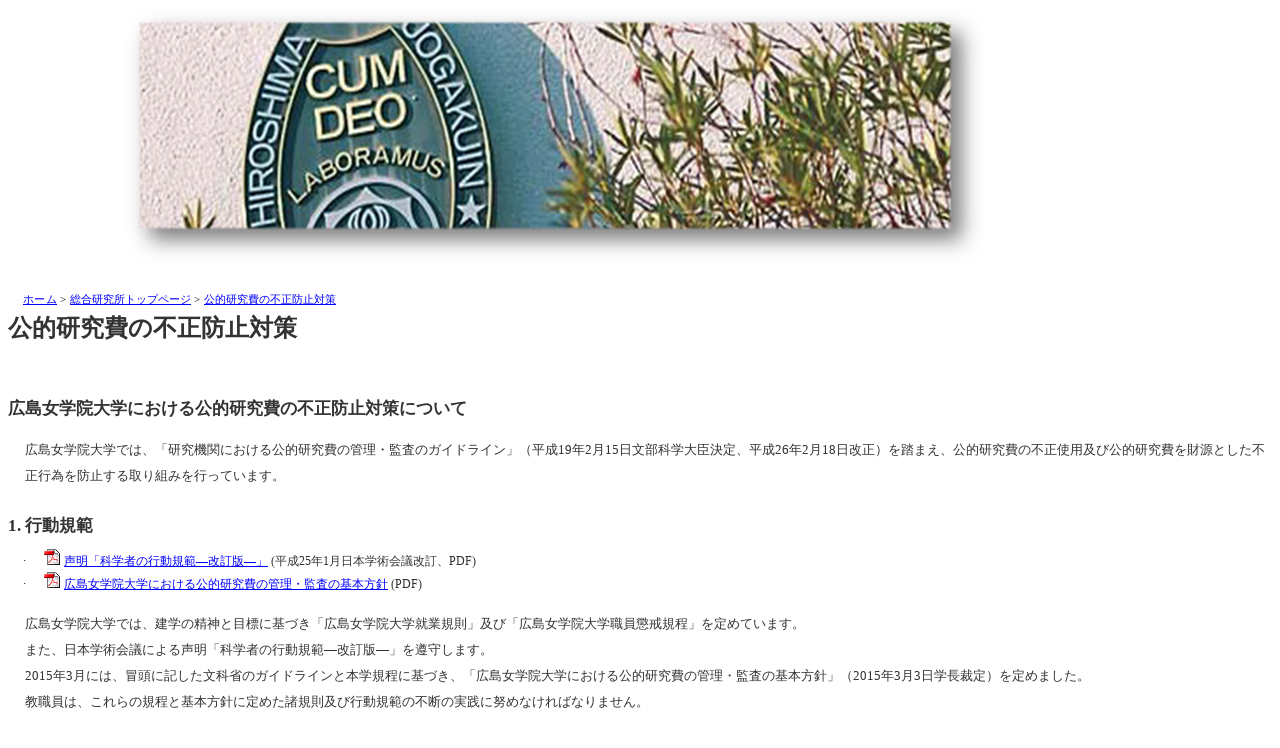

--- FILE ---
content_type: text/html
request_url: https://www.hju.ac.jp/souken/hjuprevention/hjupreventionofunauthorizeduse.htm
body_size: 15025
content:
<html xmlns:v="urn:schemas-microsoft-com:vml"
xmlns:o="urn:schemas-microsoft-com:office:office"
xmlns:w="urn:schemas-microsoft-com:office:word"
xmlns:m="http://schemas.microsoft.com/office/2004/12/omml"
xmlns="http://www.w3.org/TR/REC-html40">

<head>
<meta http-equiv=Content-Type content="text/html; charset=shift_jis">
<meta name=ProgId content=Word.Document>
<meta name=Generator content="Microsoft Word 15">
<meta name=Originator content="Microsoft Word 15">
<link rel=File-List href="hjupreventionofunauthorizeduse.files/filelist.xml">
<link rel=Edit-Time-Data
href="hjupreventionofunauthorizeduse.files/editdata.mso">
<!--[if !mso]>
<style>
v\:* {behavior:url(#default#VML);}
o\:* {behavior:url(#default#VML);}
w\:* {behavior:url(#default#VML);}
.shape {behavior:url(#default#VML);}
</style>
<![endif]--><!--[if gte mso 9]><xml>
 <o:DocumentProperties>
  <o:Author>admin</o:Author>
  <o:Template>Normal</o:Template>
  <o:LastAuthor>Toshi Matsuda</o:LastAuthor>
  <o:Revision>32</o:Revision>
  <o:TotalTime>156</o:TotalTime>
  <o:LastPrinted>2015-03-11T05:21:00Z</o:LastPrinted>
  <o:Created>2018-09-11T01:59:00Z</o:Created>
  <o:LastSaved>2024-12-19T22:42:00Z</o:LastSaved>
  <o:Pages>5</o:Pages>
  <o:Words>905</o:Words>
  <o:Characters>5161</o:Characters>
  <o:Company>Hewlett-Packard Company</o:Company>
  <o:Lines>43</o:Lines>
  <o:Paragraphs>12</o:Paragraphs>
  <o:CharactersWithSpaces>6054</o:CharactersWithSpaces>
  <o:Version>16.00</o:Version>
 </o:DocumentProperties>
 <o:OfficeDocumentSettings>
  <o:AllowPNG/>
 </o:OfficeDocumentSettings>
</xml><![endif]-->
<link rel=dataStoreItem href="hjupreventionofunauthorizeduse.files/item0014.xml"
target="hjupreventionofunauthorizeduse.files/props015.xml">
<link rel=themeData href="hjupreventionofunauthorizeduse.files/themedata.thmx">
<link rel=colorSchemeMapping
href="hjupreventionofunauthorizeduse.files/colorschememapping.xml">
<!--[if gte mso 9]><xml>
 <w:WordDocument>
  <w:View>Print</w:View>
  <w:TrackMoves>false</w:TrackMoves>
  <w:TrackFormatting/>
  <w:PunctuationKerning/>
  <w:DrawingGridHorizontalSpacing>5.25 pt</w:DrawingGridHorizontalSpacing>
  <w:DisplayHorizontalDrawingGridEvery>0</w:DisplayHorizontalDrawingGridEvery>
  <w:DisplayVerticalDrawingGridEvery>2</w:DisplayVerticalDrawingGridEvery>
  <w:ValidateAgainstSchemas/>
  <w:SaveIfXMLInvalid>false</w:SaveIfXMLInvalid>
  <w:IgnoreMixedContent>false</w:IgnoreMixedContent>
  <w:AlwaysShowPlaceholderText>false</w:AlwaysShowPlaceholderText>
  <w:DoNotPromoteQF/>
  <w:LidThemeOther>EN-US</w:LidThemeOther>
  <w:LidThemeAsian>JA</w:LidThemeAsian>
  <w:LidThemeComplexScript>X-NONE</w:LidThemeComplexScript>
  <w:Compatibility>
   <w:SpaceForUL/>
   <w:BalanceSingleByteDoubleByteWidth/>
   <w:DoNotLeaveBackslashAlone/>
   <w:ULTrailSpace/>
   <w:DoNotExpandShiftReturn/>
   <w:AdjustLineHeightInTable/>
   <w:BreakWrappedTables/>
   <w:SnapToGridInCell/>
   <w:WrapTextWithPunct/>
   <w:UseAsianBreakRules/>
   <w:UseWord2010TableStyleRules/>
   <w:DontGrowAutofit/>
   <w:SplitPgBreakAndParaMark/>
   <w:EnableOpenTypeKerning/>
   <w:DontFlipMirrorIndents/>
   <w:OverrideTableStyleHps/>
   <w:UseFELayout/>
  </w:Compatibility>
  <w:BrowserLevel>MicrosoftInternetExplorer4</w:BrowserLevel>
  <m:mathPr>
   <m:mathFont m:val="Cambria Math"/>
   <m:brkBin m:val="before"/>
   <m:brkBinSub m:val="&#45;-"/>
   <m:smallFrac m:val="off"/>
   <m:dispDef/>
   <m:lMargin m:val="0"/>
   <m:rMargin m:val="0"/>
   <m:defJc m:val="centerGroup"/>
   <m:wrapIndent m:val="1440"/>
   <m:intLim m:val="subSup"/>
   <m:naryLim m:val="undOvr"/>
  </m:mathPr></w:WordDocument>
</xml><![endif]--><!--[if gte mso 9]><xml>
 <w:LatentStyles DefLockedState="false" DefUnhideWhenUsed="false"
  DefSemiHidden="false" DefQFormat="false" DefPriority="99"
  LatentStyleCount="371">
  <w:LsdException Locked="false" Priority="0" QFormat="true" Name="Normal"/>
  <w:LsdException Locked="false" Priority="9" QFormat="true" Name="heading 1"/>
  <w:LsdException Locked="false" Priority="9" SemiHidden="true"
   UnhideWhenUsed="true" QFormat="true" Name="heading 2"/>
  <w:LsdException Locked="false" Priority="9" SemiHidden="true"
   UnhideWhenUsed="true" QFormat="true" Name="heading 3"/>
  <w:LsdException Locked="false" Priority="9" SemiHidden="true"
   UnhideWhenUsed="true" QFormat="true" Name="heading 4"/>
  <w:LsdException Locked="false" Priority="9" SemiHidden="true"
   UnhideWhenUsed="true" QFormat="true" Name="heading 5"/>
  <w:LsdException Locked="false" Priority="9" SemiHidden="true"
   UnhideWhenUsed="true" QFormat="true" Name="heading 6"/>
  <w:LsdException Locked="false" Priority="9" SemiHidden="true"
   UnhideWhenUsed="true" QFormat="true" Name="heading 7"/>
  <w:LsdException Locked="false" Priority="9" SemiHidden="true"
   UnhideWhenUsed="true" QFormat="true" Name="heading 8"/>
  <w:LsdException Locked="false" Priority="9" SemiHidden="true"
   UnhideWhenUsed="true" QFormat="true" Name="heading 9"/>
  <w:LsdException Locked="false" SemiHidden="true" UnhideWhenUsed="true"
   Name="index 1"/>
  <w:LsdException Locked="false" SemiHidden="true" UnhideWhenUsed="true"
   Name="index 2"/>
  <w:LsdException Locked="false" SemiHidden="true" UnhideWhenUsed="true"
   Name="index 3"/>
  <w:LsdException Locked="false" SemiHidden="true" UnhideWhenUsed="true"
   Name="index 4"/>
  <w:LsdException Locked="false" SemiHidden="true" UnhideWhenUsed="true"
   Name="index 5"/>
  <w:LsdException Locked="false" SemiHidden="true" UnhideWhenUsed="true"
   Name="index 6"/>
  <w:LsdException Locked="false" SemiHidden="true" UnhideWhenUsed="true"
   Name="index 7"/>
  <w:LsdException Locked="false" SemiHidden="true" UnhideWhenUsed="true"
   Name="index 8"/>
  <w:LsdException Locked="false" SemiHidden="true" UnhideWhenUsed="true"
   Name="index 9"/>
  <w:LsdException Locked="false" Priority="39" SemiHidden="true"
   UnhideWhenUsed="true" Name="toc 1"/>
  <w:LsdException Locked="false" Priority="39" SemiHidden="true"
   UnhideWhenUsed="true" Name="toc 2"/>
  <w:LsdException Locked="false" Priority="39" SemiHidden="true"
   UnhideWhenUsed="true" Name="toc 3"/>
  <w:LsdException Locked="false" Priority="39" SemiHidden="true"
   UnhideWhenUsed="true" Name="toc 4"/>
  <w:LsdException Locked="false" Priority="39" SemiHidden="true"
   UnhideWhenUsed="true" Name="toc 5"/>
  <w:LsdException Locked="false" Priority="39" SemiHidden="true"
   UnhideWhenUsed="true" Name="toc 6"/>
  <w:LsdException Locked="false" Priority="39" SemiHidden="true"
   UnhideWhenUsed="true" Name="toc 7"/>
  <w:LsdException Locked="false" Priority="39" SemiHidden="true"
   UnhideWhenUsed="true" Name="toc 8"/>
  <w:LsdException Locked="false" Priority="39" SemiHidden="true"
   UnhideWhenUsed="true" Name="toc 9"/>
  <w:LsdException Locked="false" SemiHidden="true" UnhideWhenUsed="true"
   Name="Normal Indent"/>
  <w:LsdException Locked="false" SemiHidden="true" UnhideWhenUsed="true"
   Name="footnote text"/>
  <w:LsdException Locked="false" SemiHidden="true" UnhideWhenUsed="true"
   Name="annotation text"/>
  <w:LsdException Locked="false" SemiHidden="true" UnhideWhenUsed="true"
   Name="header"/>
  <w:LsdException Locked="false" SemiHidden="true" UnhideWhenUsed="true"
   Name="footer"/>
  <w:LsdException Locked="false" SemiHidden="true" UnhideWhenUsed="true"
   Name="index heading"/>
  <w:LsdException Locked="false" Priority="35" SemiHidden="true"
   UnhideWhenUsed="true" QFormat="true" Name="caption"/>
  <w:LsdException Locked="false" SemiHidden="true" UnhideWhenUsed="true"
   Name="table of figures"/>
  <w:LsdException Locked="false" SemiHidden="true" UnhideWhenUsed="true"
   Name="envelope address"/>
  <w:LsdException Locked="false" SemiHidden="true" UnhideWhenUsed="true"
   Name="envelope return"/>
  <w:LsdException Locked="false" SemiHidden="true" UnhideWhenUsed="true"
   Name="footnote reference"/>
  <w:LsdException Locked="false" SemiHidden="true" UnhideWhenUsed="true"
   Name="annotation reference"/>
  <w:LsdException Locked="false" SemiHidden="true" UnhideWhenUsed="true"
   Name="line number"/>
  <w:LsdException Locked="false" SemiHidden="true" UnhideWhenUsed="true"
   Name="page number"/>
  <w:LsdException Locked="false" SemiHidden="true" UnhideWhenUsed="true"
   Name="endnote reference"/>
  <w:LsdException Locked="false" SemiHidden="true" UnhideWhenUsed="true"
   Name="endnote text"/>
  <w:LsdException Locked="false" SemiHidden="true" UnhideWhenUsed="true"
   Name="table of authorities"/>
  <w:LsdException Locked="false" SemiHidden="true" UnhideWhenUsed="true"
   Name="macro"/>
  <w:LsdException Locked="false" SemiHidden="true" UnhideWhenUsed="true"
   Name="toa heading"/>
  <w:LsdException Locked="false" SemiHidden="true" UnhideWhenUsed="true"
   Name="List"/>
  <w:LsdException Locked="false" SemiHidden="true" UnhideWhenUsed="true"
   Name="List Bullet"/>
  <w:LsdException Locked="false" SemiHidden="true" UnhideWhenUsed="true"
   Name="List Number"/>
  <w:LsdException Locked="false" SemiHidden="true" UnhideWhenUsed="true"
   Name="List 2"/>
  <w:LsdException Locked="false" SemiHidden="true" UnhideWhenUsed="true"
   Name="List 3"/>
  <w:LsdException Locked="false" SemiHidden="true" UnhideWhenUsed="true"
   Name="List 4"/>
  <w:LsdException Locked="false" SemiHidden="true" UnhideWhenUsed="true"
   Name="List 5"/>
  <w:LsdException Locked="false" SemiHidden="true" UnhideWhenUsed="true"
   Name="List Bullet 2"/>
  <w:LsdException Locked="false" SemiHidden="true" UnhideWhenUsed="true"
   Name="List Bullet 3"/>
  <w:LsdException Locked="false" SemiHidden="true" UnhideWhenUsed="true"
   Name="List Bullet 4"/>
  <w:LsdException Locked="false" SemiHidden="true" UnhideWhenUsed="true"
   Name="List Bullet 5"/>
  <w:LsdException Locked="false" SemiHidden="true" UnhideWhenUsed="true"
   Name="List Number 2"/>
  <w:LsdException Locked="false" SemiHidden="true" UnhideWhenUsed="true"
   Name="List Number 3"/>
  <w:LsdException Locked="false" SemiHidden="true" UnhideWhenUsed="true"
   Name="List Number 4"/>
  <w:LsdException Locked="false" SemiHidden="true" UnhideWhenUsed="true"
   Name="List Number 5"/>
  <w:LsdException Locked="false" Priority="10" QFormat="true" Name="Title"/>
  <w:LsdException Locked="false" SemiHidden="true" UnhideWhenUsed="true"
   Name="Closing"/>
  <w:LsdException Locked="false" SemiHidden="true" UnhideWhenUsed="true"
   Name="Signature"/>
  <w:LsdException Locked="false" Priority="1" SemiHidden="true"
   UnhideWhenUsed="true" Name="Default Paragraph Font"/>
  <w:LsdException Locked="false" SemiHidden="true" UnhideWhenUsed="true"
   Name="Body Text"/>
  <w:LsdException Locked="false" SemiHidden="true" UnhideWhenUsed="true"
   Name="Body Text Indent"/>
  <w:LsdException Locked="false" SemiHidden="true" UnhideWhenUsed="true"
   Name="List Continue"/>
  <w:LsdException Locked="false" SemiHidden="true" UnhideWhenUsed="true"
   Name="List Continue 2"/>
  <w:LsdException Locked="false" SemiHidden="true" UnhideWhenUsed="true"
   Name="List Continue 3"/>
  <w:LsdException Locked="false" SemiHidden="true" UnhideWhenUsed="true"
   Name="List Continue 4"/>
  <w:LsdException Locked="false" SemiHidden="true" UnhideWhenUsed="true"
   Name="List Continue 5"/>
  <w:LsdException Locked="false" SemiHidden="true" UnhideWhenUsed="true"
   Name="Message Header"/>
  <w:LsdException Locked="false" Priority="11" QFormat="true" Name="Subtitle"/>
  <w:LsdException Locked="false" SemiHidden="true" UnhideWhenUsed="true"
   Name="Salutation"/>
  <w:LsdException Locked="false" SemiHidden="true" UnhideWhenUsed="true"
   Name="Date"/>
  <w:LsdException Locked="false" SemiHidden="true" UnhideWhenUsed="true"
   Name="Body Text First Indent"/>
  <w:LsdException Locked="false" SemiHidden="true" UnhideWhenUsed="true"
   Name="Body Text First Indent 2"/>
  <w:LsdException Locked="false" SemiHidden="true" UnhideWhenUsed="true"
   Name="Note Heading"/>
  <w:LsdException Locked="false" SemiHidden="true" UnhideWhenUsed="true"
   Name="Body Text 2"/>
  <w:LsdException Locked="false" SemiHidden="true" UnhideWhenUsed="true"
   Name="Body Text 3"/>
  <w:LsdException Locked="false" SemiHidden="true" UnhideWhenUsed="true"
   Name="Body Text Indent 2"/>
  <w:LsdException Locked="false" SemiHidden="true" UnhideWhenUsed="true"
   Name="Body Text Indent 3"/>
  <w:LsdException Locked="false" SemiHidden="true" UnhideWhenUsed="true"
   Name="Block Text"/>
  <w:LsdException Locked="false" SemiHidden="true" UnhideWhenUsed="true"
   Name="Hyperlink"/>
  <w:LsdException Locked="false" SemiHidden="true" UnhideWhenUsed="true"
   Name="FollowedHyperlink"/>
  <w:LsdException Locked="false" Priority="22" QFormat="true" Name="Strong"/>
  <w:LsdException Locked="false" Priority="20" QFormat="true" Name="Emphasis"/>
  <w:LsdException Locked="false" SemiHidden="true" UnhideWhenUsed="true"
   Name="Document Map"/>
  <w:LsdException Locked="false" SemiHidden="true" UnhideWhenUsed="true"
   Name="Plain Text"/>
  <w:LsdException Locked="false" SemiHidden="true" UnhideWhenUsed="true"
   Name="E-mail Signature"/>
  <w:LsdException Locked="false" SemiHidden="true" UnhideWhenUsed="true"
   Name="HTML Top of Form"/>
  <w:LsdException Locked="false" SemiHidden="true" UnhideWhenUsed="true"
   Name="HTML Bottom of Form"/>
  <w:LsdException Locked="false" SemiHidden="true" UnhideWhenUsed="true"
   Name="Normal (Web)"/>
  <w:LsdException Locked="false" SemiHidden="true" UnhideWhenUsed="true"
   Name="HTML Acronym"/>
  <w:LsdException Locked="false" SemiHidden="true" UnhideWhenUsed="true"
   Name="HTML Address"/>
  <w:LsdException Locked="false" SemiHidden="true" UnhideWhenUsed="true"
   Name="HTML Cite"/>
  <w:LsdException Locked="false" SemiHidden="true" UnhideWhenUsed="true"
   Name="HTML Code"/>
  <w:LsdException Locked="false" SemiHidden="true" UnhideWhenUsed="true"
   Name="HTML Definition"/>
  <w:LsdException Locked="false" SemiHidden="true" UnhideWhenUsed="true"
   Name="HTML Keyboard"/>
  <w:LsdException Locked="false" SemiHidden="true" UnhideWhenUsed="true"
   Name="HTML Preformatted"/>
  <w:LsdException Locked="false" SemiHidden="true" UnhideWhenUsed="true"
   Name="HTML Sample"/>
  <w:LsdException Locked="false" SemiHidden="true" UnhideWhenUsed="true"
   Name="HTML Typewriter"/>
  <w:LsdException Locked="false" SemiHidden="true" UnhideWhenUsed="true"
   Name="HTML Variable"/>
  <w:LsdException Locked="false" SemiHidden="true" UnhideWhenUsed="true"
   Name="Normal Table"/>
  <w:LsdException Locked="false" SemiHidden="true" UnhideWhenUsed="true"
   Name="annotation subject"/>
  <w:LsdException Locked="false" SemiHidden="true" UnhideWhenUsed="true"
   Name="No List"/>
  <w:LsdException Locked="false" SemiHidden="true" UnhideWhenUsed="true"
   Name="Outline List 1"/>
  <w:LsdException Locked="false" SemiHidden="true" UnhideWhenUsed="true"
   Name="Outline List 2"/>
  <w:LsdException Locked="false" SemiHidden="true" UnhideWhenUsed="true"
   Name="Outline List 3"/>
  <w:LsdException Locked="false" SemiHidden="true" UnhideWhenUsed="true"
   Name="Table Simple 1"/>
  <w:LsdException Locked="false" SemiHidden="true" UnhideWhenUsed="true"
   Name="Table Simple 2"/>
  <w:LsdException Locked="false" SemiHidden="true" UnhideWhenUsed="true"
   Name="Table Simple 3"/>
  <w:LsdException Locked="false" SemiHidden="true" UnhideWhenUsed="true"
   Name="Table Classic 1"/>
  <w:LsdException Locked="false" SemiHidden="true" UnhideWhenUsed="true"
   Name="Table Classic 2"/>
  <w:LsdException Locked="false" SemiHidden="true" UnhideWhenUsed="true"
   Name="Table Classic 3"/>
  <w:LsdException Locked="false" SemiHidden="true" UnhideWhenUsed="true"
   Name="Table Classic 4"/>
  <w:LsdException Locked="false" SemiHidden="true" UnhideWhenUsed="true"
   Name="Table Colorful 1"/>
  <w:LsdException Locked="false" SemiHidden="true" UnhideWhenUsed="true"
   Name="Table Colorful 2"/>
  <w:LsdException Locked="false" SemiHidden="true" UnhideWhenUsed="true"
   Name="Table Colorful 3"/>
  <w:LsdException Locked="false" SemiHidden="true" UnhideWhenUsed="true"
   Name="Table Columns 1"/>
  <w:LsdException Locked="false" SemiHidden="true" UnhideWhenUsed="true"
   Name="Table Columns 2"/>
  <w:LsdException Locked="false" SemiHidden="true" UnhideWhenUsed="true"
   Name="Table Columns 3"/>
  <w:LsdException Locked="false" SemiHidden="true" UnhideWhenUsed="true"
   Name="Table Columns 4"/>
  <w:LsdException Locked="false" SemiHidden="true" UnhideWhenUsed="true"
   Name="Table Columns 5"/>
  <w:LsdException Locked="false" SemiHidden="true" UnhideWhenUsed="true"
   Name="Table Grid 1"/>
  <w:LsdException Locked="false" SemiHidden="true" UnhideWhenUsed="true"
   Name="Table Grid 2"/>
  <w:LsdException Locked="false" SemiHidden="true" UnhideWhenUsed="true"
   Name="Table Grid 3"/>
  <w:LsdException Locked="false" SemiHidden="true" UnhideWhenUsed="true"
   Name="Table Grid 4"/>
  <w:LsdException Locked="false" SemiHidden="true" UnhideWhenUsed="true"
   Name="Table Grid 5"/>
  <w:LsdException Locked="false" SemiHidden="true" UnhideWhenUsed="true"
   Name="Table Grid 6"/>
  <w:LsdException Locked="false" SemiHidden="true" UnhideWhenUsed="true"
   Name="Table Grid 7"/>
  <w:LsdException Locked="false" SemiHidden="true" UnhideWhenUsed="true"
   Name="Table Grid 8"/>
  <w:LsdException Locked="false" SemiHidden="true" UnhideWhenUsed="true"
   Name="Table List 1"/>
  <w:LsdException Locked="false" SemiHidden="true" UnhideWhenUsed="true"
   Name="Table List 2"/>
  <w:LsdException Locked="false" SemiHidden="true" UnhideWhenUsed="true"
   Name="Table List 3"/>
  <w:LsdException Locked="false" SemiHidden="true" UnhideWhenUsed="true"
   Name="Table List 4"/>
  <w:LsdException Locked="false" SemiHidden="true" UnhideWhenUsed="true"
   Name="Table List 5"/>
  <w:LsdException Locked="false" SemiHidden="true" UnhideWhenUsed="true"
   Name="Table List 6"/>
  <w:LsdException Locked="false" SemiHidden="true" UnhideWhenUsed="true"
   Name="Table List 7"/>
  <w:LsdException Locked="false" SemiHidden="true" UnhideWhenUsed="true"
   Name="Table List 8"/>
  <w:LsdException Locked="false" SemiHidden="true" UnhideWhenUsed="true"
   Name="Table 3D effects 1"/>
  <w:LsdException Locked="false" SemiHidden="true" UnhideWhenUsed="true"
   Name="Table 3D effects 2"/>
  <w:LsdException Locked="false" SemiHidden="true" UnhideWhenUsed="true"
   Name="Table 3D effects 3"/>
  <w:LsdException Locked="false" SemiHidden="true" UnhideWhenUsed="true"
   Name="Table Contemporary"/>
  <w:LsdException Locked="false" SemiHidden="true" UnhideWhenUsed="true"
   Name="Table Elegant"/>
  <w:LsdException Locked="false" SemiHidden="true" UnhideWhenUsed="true"
   Name="Table Professional"/>
  <w:LsdException Locked="false" SemiHidden="true" UnhideWhenUsed="true"
   Name="Table Subtle 1"/>
  <w:LsdException Locked="false" SemiHidden="true" UnhideWhenUsed="true"
   Name="Table Subtle 2"/>
  <w:LsdException Locked="false" SemiHidden="true" UnhideWhenUsed="true"
   Name="Table Web 1"/>
  <w:LsdException Locked="false" SemiHidden="true" UnhideWhenUsed="true"
   Name="Table Web 2"/>
  <w:LsdException Locked="false" SemiHidden="true" UnhideWhenUsed="true"
   Name="Table Web 3"/>
  <w:LsdException Locked="false" SemiHidden="true" UnhideWhenUsed="true"
   Name="Balloon Text"/>
  <w:LsdException Locked="false" Priority="59" Name="Table Grid"/>
  <w:LsdException Locked="false" SemiHidden="true" UnhideWhenUsed="true"
   Name="Table Theme"/>
  <w:LsdException Locked="false" SemiHidden="true" Name="Placeholder Text"/>
  <w:LsdException Locked="false" Priority="1" QFormat="true" Name="No Spacing"/>
  <w:LsdException Locked="false" Priority="60" Name="Light Shading"/>
  <w:LsdException Locked="false" Priority="61" Name="Light List"/>
  <w:LsdException Locked="false" Priority="62" Name="Light Grid"/>
  <w:LsdException Locked="false" Priority="63" Name="Medium Shading 1"/>
  <w:LsdException Locked="false" Priority="64" Name="Medium Shading 2"/>
  <w:LsdException Locked="false" Priority="65" Name="Medium List 1"/>
  <w:LsdException Locked="false" Priority="66" Name="Medium List 2"/>
  <w:LsdException Locked="false" Priority="67" Name="Medium Grid 1"/>
  <w:LsdException Locked="false" Priority="68" Name="Medium Grid 2"/>
  <w:LsdException Locked="false" Priority="69" Name="Medium Grid 3"/>
  <w:LsdException Locked="false" Priority="70" Name="Dark List"/>
  <w:LsdException Locked="false" Priority="71" Name="Colorful Shading"/>
  <w:LsdException Locked="false" Priority="72" Name="Colorful List"/>
  <w:LsdException Locked="false" Priority="73" Name="Colorful Grid"/>
  <w:LsdException Locked="false" Priority="60" Name="Light Shading Accent 1"/>
  <w:LsdException Locked="false" Priority="61" Name="Light List Accent 1"/>
  <w:LsdException Locked="false" Priority="62" Name="Light Grid Accent 1"/>
  <w:LsdException Locked="false" Priority="63" Name="Medium Shading 1 Accent 1"/>
  <w:LsdException Locked="false" Priority="64" Name="Medium Shading 2 Accent 1"/>
  <w:LsdException Locked="false" Priority="65" Name="Medium List 1 Accent 1"/>
  <w:LsdException Locked="false" SemiHidden="true" Name="Revision"/>
  <w:LsdException Locked="false" Priority="34" QFormat="true"
   Name="List Paragraph"/>
  <w:LsdException Locked="false" Priority="29" QFormat="true" Name="Quote"/>
  <w:LsdException Locked="false" Priority="30" QFormat="true"
   Name="Intense Quote"/>
  <w:LsdException Locked="false" Priority="66" Name="Medium List 2 Accent 1"/>
  <w:LsdException Locked="false" Priority="67" Name="Medium Grid 1 Accent 1"/>
  <w:LsdException Locked="false" Priority="68" Name="Medium Grid 2 Accent 1"/>
  <w:LsdException Locked="false" Priority="69" Name="Medium Grid 3 Accent 1"/>
  <w:LsdException Locked="false" Priority="70" Name="Dark List Accent 1"/>
  <w:LsdException Locked="false" Priority="71" Name="Colorful Shading Accent 1"/>
  <w:LsdException Locked="false" Priority="72" Name="Colorful List Accent 1"/>
  <w:LsdException Locked="false" Priority="73" Name="Colorful Grid Accent 1"/>
  <w:LsdException Locked="false" Priority="60" Name="Light Shading Accent 2"/>
  <w:LsdException Locked="false" Priority="61" Name="Light List Accent 2"/>
  <w:LsdException Locked="false" Priority="62" Name="Light Grid Accent 2"/>
  <w:LsdException Locked="false" Priority="63" Name="Medium Shading 1 Accent 2"/>
  <w:LsdException Locked="false" Priority="64" Name="Medium Shading 2 Accent 2"/>
  <w:LsdException Locked="false" Priority="65" Name="Medium List 1 Accent 2"/>
  <w:LsdException Locked="false" Priority="66" Name="Medium List 2 Accent 2"/>
  <w:LsdException Locked="false" Priority="67" Name="Medium Grid 1 Accent 2"/>
  <w:LsdException Locked="false" Priority="68" Name="Medium Grid 2 Accent 2"/>
  <w:LsdException Locked="false" Priority="69" Name="Medium Grid 3 Accent 2"/>
  <w:LsdException Locked="false" Priority="70" Name="Dark List Accent 2"/>
  <w:LsdException Locked="false" Priority="71" Name="Colorful Shading Accent 2"/>
  <w:LsdException Locked="false" Priority="72" Name="Colorful List Accent 2"/>
  <w:LsdException Locked="false" Priority="73" Name="Colorful Grid Accent 2"/>
  <w:LsdException Locked="false" Priority="60" Name="Light Shading Accent 3"/>
  <w:LsdException Locked="false" Priority="61" Name="Light List Accent 3"/>
  <w:LsdException Locked="false" Priority="62" Name="Light Grid Accent 3"/>
  <w:LsdException Locked="false" Priority="63" Name="Medium Shading 1 Accent 3"/>
  <w:LsdException Locked="false" Priority="64" Name="Medium Shading 2 Accent 3"/>
  <w:LsdException Locked="false" Priority="65" Name="Medium List 1 Accent 3"/>
  <w:LsdException Locked="false" Priority="66" Name="Medium List 2 Accent 3"/>
  <w:LsdException Locked="false" Priority="67" Name="Medium Grid 1 Accent 3"/>
  <w:LsdException Locked="false" Priority="68" Name="Medium Grid 2 Accent 3"/>
  <w:LsdException Locked="false" Priority="69" Name="Medium Grid 3 Accent 3"/>
  <w:LsdException Locked="false" Priority="70" Name="Dark List Accent 3"/>
  <w:LsdException Locked="false" Priority="71" Name="Colorful Shading Accent 3"/>
  <w:LsdException Locked="false" Priority="72" Name="Colorful List Accent 3"/>
  <w:LsdException Locked="false" Priority="73" Name="Colorful Grid Accent 3"/>
  <w:LsdException Locked="false" Priority="60" Name="Light Shading Accent 4"/>
  <w:LsdException Locked="false" Priority="61" Name="Light List Accent 4"/>
  <w:LsdException Locked="false" Priority="62" Name="Light Grid Accent 4"/>
  <w:LsdException Locked="false" Priority="63" Name="Medium Shading 1 Accent 4"/>
  <w:LsdException Locked="false" Priority="64" Name="Medium Shading 2 Accent 4"/>
  <w:LsdException Locked="false" Priority="65" Name="Medium List 1 Accent 4"/>
  <w:LsdException Locked="false" Priority="66" Name="Medium List 2 Accent 4"/>
  <w:LsdException Locked="false" Priority="67" Name="Medium Grid 1 Accent 4"/>
  <w:LsdException Locked="false" Priority="68" Name="Medium Grid 2 Accent 4"/>
  <w:LsdException Locked="false" Priority="69" Name="Medium Grid 3 Accent 4"/>
  <w:LsdException Locked="false" Priority="70" Name="Dark List Accent 4"/>
  <w:LsdException Locked="false" Priority="71" Name="Colorful Shading Accent 4"/>
  <w:LsdException Locked="false" Priority="72" Name="Colorful List Accent 4"/>
  <w:LsdException Locked="false" Priority="73" Name="Colorful Grid Accent 4"/>
  <w:LsdException Locked="false" Priority="60" Name="Light Shading Accent 5"/>
  <w:LsdException Locked="false" Priority="61" Name="Light List Accent 5"/>
  <w:LsdException Locked="false" Priority="62" Name="Light Grid Accent 5"/>
  <w:LsdException Locked="false" Priority="63" Name="Medium Shading 1 Accent 5"/>
  <w:LsdException Locked="false" Priority="64" Name="Medium Shading 2 Accent 5"/>
  <w:LsdException Locked="false" Priority="65" Name="Medium List 1 Accent 5"/>
  <w:LsdException Locked="false" Priority="66" Name="Medium List 2 Accent 5"/>
  <w:LsdException Locked="false" Priority="67" Name="Medium Grid 1 Accent 5"/>
  <w:LsdException Locked="false" Priority="68" Name="Medium Grid 2 Accent 5"/>
  <w:LsdException Locked="false" Priority="69" Name="Medium Grid 3 Accent 5"/>
  <w:LsdException Locked="false" Priority="70" Name="Dark List Accent 5"/>
  <w:LsdException Locked="false" Priority="71" Name="Colorful Shading Accent 5"/>
  <w:LsdException Locked="false" Priority="72" Name="Colorful List Accent 5"/>
  <w:LsdException Locked="false" Priority="73" Name="Colorful Grid Accent 5"/>
  <w:LsdException Locked="false" Priority="60" Name="Light Shading Accent 6"/>
  <w:LsdException Locked="false" Priority="61" Name="Light List Accent 6"/>
  <w:LsdException Locked="false" Priority="62" Name="Light Grid Accent 6"/>
  <w:LsdException Locked="false" Priority="63" Name="Medium Shading 1 Accent 6"/>
  <w:LsdException Locked="false" Priority="64" Name="Medium Shading 2 Accent 6"/>
  <w:LsdException Locked="false" Priority="65" Name="Medium List 1 Accent 6"/>
  <w:LsdException Locked="false" Priority="66" Name="Medium List 2 Accent 6"/>
  <w:LsdException Locked="false" Priority="67" Name="Medium Grid 1 Accent 6"/>
  <w:LsdException Locked="false" Priority="68" Name="Medium Grid 2 Accent 6"/>
  <w:LsdException Locked="false" Priority="69" Name="Medium Grid 3 Accent 6"/>
  <w:LsdException Locked="false" Priority="70" Name="Dark List Accent 6"/>
  <w:LsdException Locked="false" Priority="71" Name="Colorful Shading Accent 6"/>
  <w:LsdException Locked="false" Priority="72" Name="Colorful List Accent 6"/>
  <w:LsdException Locked="false" Priority="73" Name="Colorful Grid Accent 6"/>
  <w:LsdException Locked="false" Priority="19" QFormat="true"
   Name="Subtle Emphasis"/>
  <w:LsdException Locked="false" Priority="21" QFormat="true"
   Name="Intense Emphasis"/>
  <w:LsdException Locked="false" Priority="31" QFormat="true"
   Name="Subtle Reference"/>
  <w:LsdException Locked="false" Priority="32" QFormat="true"
   Name="Intense Reference"/>
  <w:LsdException Locked="false" Priority="33" QFormat="true" Name="Book Title"/>
  <w:LsdException Locked="false" Priority="37" SemiHidden="true"
   UnhideWhenUsed="true" Name="Bibliography"/>
  <w:LsdException Locked="false" Priority="39" SemiHidden="true"
   UnhideWhenUsed="true" QFormat="true" Name="TOC Heading"/>
  <w:LsdException Locked="false" Priority="41" Name="Plain Table 1"/>
  <w:LsdException Locked="false" Priority="42" Name="Plain Table 2"/>
  <w:LsdException Locked="false" Priority="43" Name="Plain Table 3"/>
  <w:LsdException Locked="false" Priority="44" Name="Plain Table 4"/>
  <w:LsdException Locked="false" Priority="45" Name="Plain Table 5"/>
  <w:LsdException Locked="false" Priority="40" Name="Grid Table Light"/>
  <w:LsdException Locked="false" Priority="46" Name="Grid Table 1 Light"/>
  <w:LsdException Locked="false" Priority="47" Name="Grid Table 2"/>
  <w:LsdException Locked="false" Priority="48" Name="Grid Table 3"/>
  <w:LsdException Locked="false" Priority="49" Name="Grid Table 4"/>
  <w:LsdException Locked="false" Priority="50" Name="Grid Table 5 Dark"/>
  <w:LsdException Locked="false" Priority="51" Name="Grid Table 6 Colorful"/>
  <w:LsdException Locked="false" Priority="52" Name="Grid Table 7 Colorful"/>
  <w:LsdException Locked="false" Priority="46"
   Name="Grid Table 1 Light Accent 1"/>
  <w:LsdException Locked="false" Priority="47" Name="Grid Table 2 Accent 1"/>
  <w:LsdException Locked="false" Priority="48" Name="Grid Table 3 Accent 1"/>
  <w:LsdException Locked="false" Priority="49" Name="Grid Table 4 Accent 1"/>
  <w:LsdException Locked="false" Priority="50" Name="Grid Table 5 Dark Accent 1"/>
  <w:LsdException Locked="false" Priority="51"
   Name="Grid Table 6 Colorful Accent 1"/>
  <w:LsdException Locked="false" Priority="52"
   Name="Grid Table 7 Colorful Accent 1"/>
  <w:LsdException Locked="false" Priority="46"
   Name="Grid Table 1 Light Accent 2"/>
  <w:LsdException Locked="false" Priority="47" Name="Grid Table 2 Accent 2"/>
  <w:LsdException Locked="false" Priority="48" Name="Grid Table 3 Accent 2"/>
  <w:LsdException Locked="false" Priority="49" Name="Grid Table 4 Accent 2"/>
  <w:LsdException Locked="false" Priority="50" Name="Grid Table 5 Dark Accent 2"/>
  <w:LsdException Locked="false" Priority="51"
   Name="Grid Table 6 Colorful Accent 2"/>
  <w:LsdException Locked="false" Priority="52"
   Name="Grid Table 7 Colorful Accent 2"/>
  <w:LsdException Locked="false" Priority="46"
   Name="Grid Table 1 Light Accent 3"/>
  <w:LsdException Locked="false" Priority="47" Name="Grid Table 2 Accent 3"/>
  <w:LsdException Locked="false" Priority="48" Name="Grid Table 3 Accent 3"/>
  <w:LsdException Locked="false" Priority="49" Name="Grid Table 4 Accent 3"/>
  <w:LsdException Locked="false" Priority="50" Name="Grid Table 5 Dark Accent 3"/>
  <w:LsdException Locked="false" Priority="51"
   Name="Grid Table 6 Colorful Accent 3"/>
  <w:LsdException Locked="false" Priority="52"
   Name="Grid Table 7 Colorful Accent 3"/>
  <w:LsdException Locked="false" Priority="46"
   Name="Grid Table 1 Light Accent 4"/>
  <w:LsdException Locked="false" Priority="47" Name="Grid Table 2 Accent 4"/>
  <w:LsdException Locked="false" Priority="48" Name="Grid Table 3 Accent 4"/>
  <w:LsdException Locked="false" Priority="49" Name="Grid Table 4 Accent 4"/>
  <w:LsdException Locked="false" Priority="50" Name="Grid Table 5 Dark Accent 4"/>
  <w:LsdException Locked="false" Priority="51"
   Name="Grid Table 6 Colorful Accent 4"/>
  <w:LsdException Locked="false" Priority="52"
   Name="Grid Table 7 Colorful Accent 4"/>
  <w:LsdException Locked="false" Priority="46"
   Name="Grid Table 1 Light Accent 5"/>
  <w:LsdException Locked="false" Priority="47" Name="Grid Table 2 Accent 5"/>
  <w:LsdException Locked="false" Priority="48" Name="Grid Table 3 Accent 5"/>
  <w:LsdException Locked="false" Priority="49" Name="Grid Table 4 Accent 5"/>
  <w:LsdException Locked="false" Priority="50" Name="Grid Table 5 Dark Accent 5"/>
  <w:LsdException Locked="false" Priority="51"
   Name="Grid Table 6 Colorful Accent 5"/>
  <w:LsdException Locked="false" Priority="52"
   Name="Grid Table 7 Colorful Accent 5"/>
  <w:LsdException Locked="false" Priority="46"
   Name="Grid Table 1 Light Accent 6"/>
  <w:LsdException Locked="false" Priority="47" Name="Grid Table 2 Accent 6"/>
  <w:LsdException Locked="false" Priority="48" Name="Grid Table 3 Accent 6"/>
  <w:LsdException Locked="false" Priority="49" Name="Grid Table 4 Accent 6"/>
  <w:LsdException Locked="false" Priority="50" Name="Grid Table 5 Dark Accent 6"/>
  <w:LsdException Locked="false" Priority="51"
   Name="Grid Table 6 Colorful Accent 6"/>
  <w:LsdException Locked="false" Priority="52"
   Name="Grid Table 7 Colorful Accent 6"/>
  <w:LsdException Locked="false" Priority="46" Name="List Table 1 Light"/>
  <w:LsdException Locked="false" Priority="47" Name="List Table 2"/>
  <w:LsdException Locked="false" Priority="48" Name="List Table 3"/>
  <w:LsdException Locked="false" Priority="49" Name="List Table 4"/>
  <w:LsdException Locked="false" Priority="50" Name="List Table 5 Dark"/>
  <w:LsdException Locked="false" Priority="51" Name="List Table 6 Colorful"/>
  <w:LsdException Locked="false" Priority="52" Name="List Table 7 Colorful"/>
  <w:LsdException Locked="false" Priority="46"
   Name="List Table 1 Light Accent 1"/>
  <w:LsdException Locked="false" Priority="47" Name="List Table 2 Accent 1"/>
  <w:LsdException Locked="false" Priority="48" Name="List Table 3 Accent 1"/>
  <w:LsdException Locked="false" Priority="49" Name="List Table 4 Accent 1"/>
  <w:LsdException Locked="false" Priority="50" Name="List Table 5 Dark Accent 1"/>
  <w:LsdException Locked="false" Priority="51"
   Name="List Table 6 Colorful Accent 1"/>
  <w:LsdException Locked="false" Priority="52"
   Name="List Table 7 Colorful Accent 1"/>
  <w:LsdException Locked="false" Priority="46"
   Name="List Table 1 Light Accent 2"/>
  <w:LsdException Locked="false" Priority="47" Name="List Table 2 Accent 2"/>
  <w:LsdException Locked="false" Priority="48" Name="List Table 3 Accent 2"/>
  <w:LsdException Locked="false" Priority="49" Name="List Table 4 Accent 2"/>
  <w:LsdException Locked="false" Priority="50" Name="List Table 5 Dark Accent 2"/>
  <w:LsdException Locked="false" Priority="51"
   Name="List Table 6 Colorful Accent 2"/>
  <w:LsdException Locked="false" Priority="52"
   Name="List Table 7 Colorful Accent 2"/>
  <w:LsdException Locked="false" Priority="46"
   Name="List Table 1 Light Accent 3"/>
  <w:LsdException Locked="false" Priority="47" Name="List Table 2 Accent 3"/>
  <w:LsdException Locked="false" Priority="48" Name="List Table 3 Accent 3"/>
  <w:LsdException Locked="false" Priority="49" Name="List Table 4 Accent 3"/>
  <w:LsdException Locked="false" Priority="50" Name="List Table 5 Dark Accent 3"/>
  <w:LsdException Locked="false" Priority="51"
   Name="List Table 6 Colorful Accent 3"/>
  <w:LsdException Locked="false" Priority="52"
   Name="List Table 7 Colorful Accent 3"/>
  <w:LsdException Locked="false" Priority="46"
   Name="List Table 1 Light Accent 4"/>
  <w:LsdException Locked="false" Priority="47" Name="List Table 2 Accent 4"/>
  <w:LsdException Locked="false" Priority="48" Name="List Table 3 Accent 4"/>
  <w:LsdException Locked="false" Priority="49" Name="List Table 4 Accent 4"/>
  <w:LsdException Locked="false" Priority="50" Name="List Table 5 Dark Accent 4"/>
  <w:LsdException Locked="false" Priority="51"
   Name="List Table 6 Colorful Accent 4"/>
  <w:LsdException Locked="false" Priority="52"
   Name="List Table 7 Colorful Accent 4"/>
  <w:LsdException Locked="false" Priority="46"
   Name="List Table 1 Light Accent 5"/>
  <w:LsdException Locked="false" Priority="47" Name="List Table 2 Accent 5"/>
  <w:LsdException Locked="false" Priority="48" Name="List Table 3 Accent 5"/>
  <w:LsdException Locked="false" Priority="49" Name="List Table 4 Accent 5"/>
  <w:LsdException Locked="false" Priority="50" Name="List Table 5 Dark Accent 5"/>
  <w:LsdException Locked="false" Priority="51"
   Name="List Table 6 Colorful Accent 5"/>
  <w:LsdException Locked="false" Priority="52"
   Name="List Table 7 Colorful Accent 5"/>
  <w:LsdException Locked="false" Priority="46"
   Name="List Table 1 Light Accent 6"/>
  <w:LsdException Locked="false" Priority="47" Name="List Table 2 Accent 6"/>
  <w:LsdException Locked="false" Priority="48" Name="List Table 3 Accent 6"/>
  <w:LsdException Locked="false" Priority="49" Name="List Table 4 Accent 6"/>
  <w:LsdException Locked="false" Priority="50" Name="List Table 5 Dark Accent 6"/>
  <w:LsdException Locked="false" Priority="51"
   Name="List Table 6 Colorful Accent 6"/>
  <w:LsdException Locked="false" Priority="52"
   Name="List Table 7 Colorful Accent 6"/>
 </w:LatentStyles>
</xml><![endif]-->
<style>
<!--
 /* Font Definitions */
 @font-face
	{font-family:Wingdings;
	panose-1:5 0 0 0 0 0 0 0 0 0;
	mso-font-charset:2;
	mso-generic-font-family:auto;
	mso-font-pitch:variable;
	mso-font-signature:0 268435456 0 0 -2147483648 0;}
@font-face
	{font-family:"ＭＳ 明朝";
	panose-1:2 2 6 9 4 2 5 8 3 4;
	mso-font-alt:"MS Mincho";
	mso-font-charset:128;
	mso-generic-font-family:roman;
	mso-font-pitch:fixed;
	mso-font-signature:-536870145 1791491579 134217746 0 131231 0;}
@font-face
	{font-family:"ＭＳ ゴシック";
	panose-1:2 11 6 9 7 2 5 8 2 4;
	mso-font-alt:"MS Gothic";
	mso-font-charset:128;
	mso-generic-font-family:modern;
	mso-font-pitch:fixed;
	mso-font-signature:-536870145 1791491579 134217746 0 131231 0;}
@font-face
	{font-family:Century;
	panose-1:2 4 6 4 5 5 5 2 3 4;
	mso-font-charset:0;
	mso-generic-font-family:roman;
	mso-font-pitch:variable;
	mso-font-signature:647 0 0 0 159 0;}
@font-face
	{font-family:"Cambria Math";
	panose-1:2 4 5 3 5 4 6 3 2 4;
	mso-font-charset:0;
	mso-generic-font-family:roman;
	mso-font-pitch:variable;
	mso-font-signature:-536869121 1107305727 33554432 0 415 0;}
@font-face
	{font-family:"ＭＳ Ｐゴシック";
	panose-1:2 11 6 0 7 2 5 8 2 4;
	mso-font-charset:128;
	mso-generic-font-family:modern;
	mso-font-pitch:variable;
	mso-font-signature:-536870145 1791491579 134217746 0 131231 0;}
@font-face
	{font-family:"\@ＭＳ 明朝";
	panose-1:2 2 6 9 4 2 5 8 3 4;
	mso-font-charset:128;
	mso-generic-font-family:roman;
	mso-font-pitch:fixed;
	mso-font-signature:-536870145 1791491579 134217746 0 131231 0;}
@font-face
	{font-family:HGPｺﾞｼｯｸM;
	panose-1:2 11 6 0 0 0 0 0 0 0;
	mso-font-charset:128;
	mso-generic-font-family:modern;
	mso-font-pitch:variable;
	mso-font-signature:-2147483007 684158200 16 0 131072 0;}
@font-face
	{font-family:"\@ＭＳ ゴシック";
	panose-1:2 11 6 9 7 2 5 8 2 4;
	mso-font-charset:128;
	mso-generic-font-family:modern;
	mso-font-pitch:fixed;
	mso-font-signature:-536870145 1791491579 134217746 0 131231 0;}
@font-face
	{font-family:"\@ＭＳ Ｐゴシック";
	mso-font-charset:128;
	mso-generic-font-family:modern;
	mso-font-pitch:variable;
	mso-font-signature:-536870145 1791491579 134217746 0 131231 0;}
@font-face
	{font-family:"\@HGPｺﾞｼｯｸM";
	mso-font-charset:128;
	mso-generic-font-family:modern;
	mso-font-pitch:variable;
	mso-font-signature:-2147483007 684158200 16 0 131072 0;}
@font-face
	{font-family:FGP教科書体NT-M;
	mso-font-alt:"ＭＳ 明朝";
	mso-font-charset:128;
	mso-generic-font-family:roman;
	mso-font-pitch:variable;
	mso-font-signature:-2147483005 684158200 16 0 131072 0;}
@font-face
	{font-family:"\@FGP教科書体NT-M";
	mso-font-charset:128;
	mso-generic-font-family:roman;
	mso-font-pitch:variable;
	mso-font-signature:-2147483005 684158200 16 0 131072 0;}
 /* Style Definitions */
 p.MsoNormal, li.MsoNormal, div.MsoNormal
	{mso-style-unhide:no;
	mso-style-qformat:yes;
	mso-style-parent:"";
	margin:0mm;
	margin-bottom:.0001pt;
	text-align:justify;
	text-justify:inter-ideograph;
	mso-pagination:none;
	font-size:10.5pt;
	mso-bidi-font-size:11.0pt;
	font-family:"Century",serif;
	mso-ascii-font-family:Century;
	mso-ascii-theme-font:minor-latin;
	mso-fareast-font-family:"ＭＳ 明朝";
	mso-fareast-theme-font:minor-fareast;
	mso-hansi-font-family:Century;
	mso-hansi-theme-font:minor-latin;
	mso-bidi-font-family:"Times New Roman";
	mso-bidi-theme-font:minor-bidi;
	mso-font-kerning:1.0pt;}
p.MsoHeader, li.MsoHeader, div.MsoHeader
	{mso-style-noshow:yes;
	mso-style-priority:99;
	mso-style-link:"ヘッダー \(文字\)";
	margin:0mm;
	margin-bottom:.0001pt;
	text-align:justify;
	text-justify:inter-ideograph;
	mso-pagination:none;
	tab-stops:center 212.6pt right 425.2pt;
	layout-grid-mode:char;
	font-size:10.5pt;
	mso-bidi-font-size:11.0pt;
	font-family:"Century",serif;
	mso-ascii-font-family:Century;
	mso-ascii-theme-font:minor-latin;
	mso-fareast-font-family:"ＭＳ 明朝";
	mso-fareast-theme-font:minor-fareast;
	mso-hansi-font-family:Century;
	mso-hansi-theme-font:minor-latin;
	mso-bidi-font-family:"Times New Roman";
	mso-bidi-theme-font:minor-bidi;
	mso-font-kerning:1.0pt;}
p.MsoFooter, li.MsoFooter, div.MsoFooter
	{mso-style-noshow:yes;
	mso-style-priority:99;
	mso-style-link:"フッター \(文字\)";
	margin:0mm;
	margin-bottom:.0001pt;
	text-align:justify;
	text-justify:inter-ideograph;
	mso-pagination:none;
	tab-stops:center 212.6pt right 425.2pt;
	layout-grid-mode:char;
	font-size:10.5pt;
	mso-bidi-font-size:11.0pt;
	font-family:"Century",serif;
	mso-ascii-font-family:Century;
	mso-ascii-theme-font:minor-latin;
	mso-fareast-font-family:"ＭＳ 明朝";
	mso-fareast-theme-font:minor-fareast;
	mso-hansi-font-family:Century;
	mso-hansi-theme-font:minor-latin;
	mso-bidi-font-family:"Times New Roman";
	mso-bidi-theme-font:minor-bidi;
	mso-font-kerning:1.0pt;}
a:link, span.MsoHyperlink
	{mso-style-noshow:yes;
	mso-style-priority:99;
	color:blue;
	mso-themecolor:hyperlink;
	text-decoration:underline;
	text-underline:single;}
a:visited, span.MsoHyperlinkFollowed
	{mso-style-noshow:yes;
	mso-style-priority:99;
	color:purple;
	mso-themecolor:followedhyperlink;
	text-decoration:underline;
	text-underline:single;}
p.MsoAcetate, li.MsoAcetate, div.MsoAcetate
	{mso-style-noshow:yes;
	mso-style-priority:99;
	mso-style-link:"吹き出し \(文字\)";
	margin:0mm;
	margin-bottom:.0001pt;
	text-align:justify;
	text-justify:inter-ideograph;
	mso-pagination:none;
	font-size:9.0pt;
	font-family:"Arial",sans-serif;
	mso-ascii-font-family:Arial;
	mso-ascii-theme-font:major-latin;
	mso-fareast-font-family:"ＭＳ ゴシック";
	mso-fareast-theme-font:major-fareast;
	mso-hansi-font-family:Arial;
	mso-hansi-theme-font:major-latin;
	mso-bidi-font-family:"Times New Roman";
	mso-bidi-theme-font:major-bidi;
	mso-font-kerning:1.0pt;}
p.MsoListParagraph, li.MsoListParagraph, div.MsoListParagraph
	{mso-style-priority:34;
	mso-style-unhide:no;
	mso-style-qformat:yes;
	margin-top:0mm;
	margin-right:0mm;
	margin-bottom:0mm;
	margin-left:42.0pt;
	margin-bottom:.0001pt;
	mso-para-margin-top:0mm;
	mso-para-margin-right:0mm;
	mso-para-margin-bottom:0mm;
	mso-para-margin-left:4.0gd;
	mso-para-margin-bottom:.0001pt;
	text-align:justify;
	text-justify:inter-ideograph;
	mso-pagination:none;
	font-size:10.5pt;
	mso-bidi-font-size:11.0pt;
	font-family:"Century",serif;
	mso-ascii-font-family:Century;
	mso-ascii-theme-font:minor-latin;
	mso-fareast-font-family:"ＭＳ 明朝";
	mso-fareast-theme-font:minor-fareast;
	mso-hansi-font-family:Century;
	mso-hansi-theme-font:minor-latin;
	mso-bidi-font-family:"Times New Roman";
	mso-bidi-theme-font:minor-bidi;
	mso-font-kerning:1.0pt;}
p.msonormal0, li.msonormal0, div.msonormal0
	{mso-style-name:msonormal;
	mso-style-unhide:no;
	mso-margin-top-alt:auto;
	margin-right:0mm;
	mso-margin-bottom-alt:auto;
	margin-left:0mm;
	mso-pagination:widow-orphan;
	font-size:12.0pt;
	font-family:"ＭＳ Ｐゴシック";
	mso-bidi-font-family:"ＭＳ Ｐゴシック";}
span.a
	{mso-style-name:"ヘッダー \(文字\)";
	mso-style-noshow:yes;
	mso-style-priority:99;
	mso-style-unhide:no;
	mso-style-locked:yes;
	mso-style-link:ヘッダー;
	mso-ansi-font-size:10.5pt;
	mso-bidi-font-size:11.0pt;
	font-family:"Century",serif;
	mso-ascii-font-family:Century;
	mso-ascii-theme-font:minor-latin;
	mso-hansi-font-family:Century;
	mso-hansi-theme-font:minor-latin;
	mso-font-kerning:1.0pt;}
span.a0
	{mso-style-name:"フッター \(文字\)";
	mso-style-noshow:yes;
	mso-style-priority:99;
	mso-style-unhide:no;
	mso-style-locked:yes;
	mso-style-link:フッター;
	mso-ansi-font-size:10.5pt;
	mso-bidi-font-size:11.0pt;
	font-family:"Century",serif;
	mso-ascii-font-family:Century;
	mso-ascii-theme-font:minor-latin;
	mso-hansi-font-family:Century;
	mso-hansi-theme-font:minor-latin;
	mso-font-kerning:1.0pt;}
span.a1
	{mso-style-name:"吹き出し \(文字\)";
	mso-style-noshow:yes;
	mso-style-priority:99;
	mso-style-unhide:no;
	mso-style-locked:yes;
	mso-style-link:吹き出し;
	mso-ansi-font-size:9.0pt;
	mso-bidi-font-size:9.0pt;
	font-family:"Arial",sans-serif;
	mso-ascii-font-family:Arial;
	mso-ascii-theme-font:major-latin;
	mso-fareast-font-family:"ＭＳ ゴシック";
	mso-fareast-theme-font:major-fareast;
	mso-hansi-font-family:Arial;
	mso-hansi-theme-font:major-latin;
	mso-bidi-font-family:"Times New Roman";
	mso-bidi-theme-font:major-bidi;}
.MsoChpDefault
	{mso-style-type:export-only;
	mso-default-props:yes;
	font-size:10.0pt;
	mso-ansi-font-size:10.0pt;
	mso-bidi-font-size:10.0pt;
	font-family:"Century",serif;
	mso-ascii-font-family:Century;
	mso-hansi-font-family:Century;
	mso-bidi-font-family:"Times New Roman";
	mso-bidi-theme-font:minor-bidi;
	mso-font-kerning:0pt;}
 /* Page Definitions */
 @page
	{mso-page-border-surround-header:no;
	mso-page-border-surround-footer:no;
	mso-footnote-separator:url("hjupreventionofunauthorizeduse.files/header.htm") fs;
	mso-footnote-continuation-separator:url("hjupreventionofunauthorizeduse.files/header.htm") fcs;
	mso-endnote-separator:url("hjupreventionofunauthorizeduse.files/header.htm") es;
	mso-endnote-continuation-separator:url("hjupreventionofunauthorizeduse.files/header.htm") ecs;}
@page WordSection1
	{size:595.3pt 841.9pt;
	margin:36.0pt 36.0pt 36.0pt 36.0pt;
	mso-header-margin:42.55pt;
	mso-footer-margin:49.6pt;
	mso-paper-source:0;
	layout-grid:18.0pt;}
div.WordSection1
	{page:WordSection1;}
 /* List Definitions */
 @list l0
	{mso-list-id:37824495;
	mso-list-template-ids:1273374554;}
@list l0:level1
	{mso-level-number-format:bullet;
	mso-level-text:\F0B7;
	mso-level-tab-stop:36.0pt;
	mso-level-number-position:left;
	text-indent:-18.0pt;
	mso-ansi-font-size:10.0pt;
	font-family:Symbol;}
@list l0:level2
	{mso-level-number-format:bullet;
	mso-level-text:o;
	mso-level-tab-stop:72.0pt;
	mso-level-number-position:left;
	text-indent:-18.0pt;
	mso-ansi-font-size:10.0pt;
	font-family:"Courier New";
	mso-bidi-font-family:"Times New Roman";}
@list l0:level3
	{mso-level-number-format:bullet;
	mso-level-text:\F0A7;
	mso-level-tab-stop:108.0pt;
	mso-level-number-position:left;
	text-indent:-18.0pt;
	mso-ansi-font-size:10.0pt;
	font-family:Wingdings;}
@list l0:level4
	{mso-level-number-format:bullet;
	mso-level-text:\F0A7;
	mso-level-tab-stop:144.0pt;
	mso-level-number-position:left;
	text-indent:-18.0pt;
	mso-ansi-font-size:10.0pt;
	font-family:Wingdings;}
@list l0:level5
	{mso-level-number-format:bullet;
	mso-level-text:\F0A7;
	mso-level-tab-stop:180.0pt;
	mso-level-number-position:left;
	text-indent:-18.0pt;
	mso-ansi-font-size:10.0pt;
	font-family:Wingdings;}
@list l0:level6
	{mso-level-number-format:bullet;
	mso-level-text:\F0A7;
	mso-level-tab-stop:216.0pt;
	mso-level-number-position:left;
	text-indent:-18.0pt;
	mso-ansi-font-size:10.0pt;
	font-family:Wingdings;}
@list l0:level7
	{mso-level-number-format:bullet;
	mso-level-text:\F0A7;
	mso-level-tab-stop:252.0pt;
	mso-level-number-position:left;
	text-indent:-18.0pt;
	mso-ansi-font-size:10.0pt;
	font-family:Wingdings;}
@list l0:level8
	{mso-level-number-format:bullet;
	mso-level-text:\F0A7;
	mso-level-tab-stop:288.0pt;
	mso-level-number-position:left;
	text-indent:-18.0pt;
	mso-ansi-font-size:10.0pt;
	font-family:Wingdings;}
@list l0:level9
	{mso-level-number-format:bullet;
	mso-level-text:\F0A7;
	mso-level-tab-stop:324.0pt;
	mso-level-number-position:left;
	text-indent:-18.0pt;
	mso-ansi-font-size:10.0pt;
	font-family:Wingdings;}
@list l1
	{mso-list-id:153109615;
	mso-list-template-ids:1176242102;}
@list l1:level1
	{mso-level-number-format:bullet;
	mso-level-text:\F0B7;
	mso-level-tab-stop:36.0pt;
	mso-level-number-position:left;
	text-indent:-18.0pt;
	mso-ansi-font-size:10.0pt;
	font-family:Symbol;}
@list l1:level2
	{mso-level-number-format:bullet;
	mso-level-text:o;
	mso-level-tab-stop:72.0pt;
	mso-level-number-position:left;
	text-indent:-18.0pt;
	mso-ansi-font-size:10.0pt;
	font-family:"Courier New";
	mso-bidi-font-family:"Times New Roman";}
@list l1:level3
	{mso-level-number-format:bullet;
	mso-level-text:\F0A7;
	mso-level-tab-stop:108.0pt;
	mso-level-number-position:left;
	text-indent:-18.0pt;
	mso-ansi-font-size:10.0pt;
	font-family:Wingdings;}
@list l1:level4
	{mso-level-number-format:bullet;
	mso-level-text:\F0A7;
	mso-level-tab-stop:144.0pt;
	mso-level-number-position:left;
	text-indent:-18.0pt;
	mso-ansi-font-size:10.0pt;
	font-family:Wingdings;}
@list l1:level5
	{mso-level-number-format:bullet;
	mso-level-text:\F0A7;
	mso-level-tab-stop:180.0pt;
	mso-level-number-position:left;
	text-indent:-18.0pt;
	mso-ansi-font-size:10.0pt;
	font-family:Wingdings;}
@list l1:level6
	{mso-level-number-format:bullet;
	mso-level-text:\F0A7;
	mso-level-tab-stop:216.0pt;
	mso-level-number-position:left;
	text-indent:-18.0pt;
	mso-ansi-font-size:10.0pt;
	font-family:Wingdings;}
@list l1:level7
	{mso-level-number-format:bullet;
	mso-level-text:\F0A7;
	mso-level-tab-stop:252.0pt;
	mso-level-number-position:left;
	text-indent:-18.0pt;
	mso-ansi-font-size:10.0pt;
	font-family:Wingdings;}
@list l1:level8
	{mso-level-number-format:bullet;
	mso-level-text:\F0A7;
	mso-level-tab-stop:288.0pt;
	mso-level-number-position:left;
	text-indent:-18.0pt;
	mso-ansi-font-size:10.0pt;
	font-family:Wingdings;}
@list l1:level9
	{mso-level-number-format:bullet;
	mso-level-text:\F0A7;
	mso-level-tab-stop:324.0pt;
	mso-level-number-position:left;
	text-indent:-18.0pt;
	mso-ansi-font-size:10.0pt;
	font-family:Wingdings;}
@list l2
	{mso-list-id:314913355;
	mso-list-template-ids:1504876310;}
@list l2:level1
	{mso-level-number-format:bullet;
	mso-level-text:\F0B7;
	mso-level-tab-stop:36.0pt;
	mso-level-number-position:left;
	text-indent:-18.0pt;
	mso-ansi-font-size:10.0pt;
	font-family:Symbol;}
@list l2:level2
	{mso-level-number-format:bullet;
	mso-level-text:o;
	mso-level-tab-stop:72.0pt;
	mso-level-number-position:left;
	text-indent:-18.0pt;
	mso-ansi-font-size:10.0pt;
	font-family:"Courier New";
	mso-bidi-font-family:"Times New Roman";}
@list l2:level3
	{mso-level-number-format:bullet;
	mso-level-text:\F0A7;
	mso-level-tab-stop:108.0pt;
	mso-level-number-position:left;
	text-indent:-18.0pt;
	mso-ansi-font-size:10.0pt;
	font-family:Wingdings;}
@list l2:level4
	{mso-level-number-format:bullet;
	mso-level-text:\F0A7;
	mso-level-tab-stop:144.0pt;
	mso-level-number-position:left;
	text-indent:-18.0pt;
	mso-ansi-font-size:10.0pt;
	font-family:Wingdings;}
@list l2:level5
	{mso-level-number-format:bullet;
	mso-level-text:\F0A7;
	mso-level-tab-stop:180.0pt;
	mso-level-number-position:left;
	text-indent:-18.0pt;
	mso-ansi-font-size:10.0pt;
	font-family:Wingdings;}
@list l2:level6
	{mso-level-number-format:bullet;
	mso-level-text:\F0A7;
	mso-level-tab-stop:216.0pt;
	mso-level-number-position:left;
	text-indent:-18.0pt;
	mso-ansi-font-size:10.0pt;
	font-family:Wingdings;}
@list l2:level7
	{mso-level-number-format:bullet;
	mso-level-text:\F0A7;
	mso-level-tab-stop:252.0pt;
	mso-level-number-position:left;
	text-indent:-18.0pt;
	mso-ansi-font-size:10.0pt;
	font-family:Wingdings;}
@list l2:level8
	{mso-level-number-format:bullet;
	mso-level-text:\F0A7;
	mso-level-tab-stop:288.0pt;
	mso-level-number-position:left;
	text-indent:-18.0pt;
	mso-ansi-font-size:10.0pt;
	font-family:Wingdings;}
@list l2:level9
	{mso-level-number-format:bullet;
	mso-level-text:\F0A7;
	mso-level-tab-stop:324.0pt;
	mso-level-number-position:left;
	text-indent:-18.0pt;
	mso-ansi-font-size:10.0pt;
	font-family:Wingdings;}
@list l3
	{mso-list-id:489905565;
	mso-list-template-ids:1438812692;}
@list l3:level1
	{mso-level-number-format:bullet;
	mso-level-text:\F0B7;
	mso-level-tab-stop:36.0pt;
	mso-level-number-position:left;
	text-indent:-18.0pt;
	mso-ansi-font-size:10.0pt;
	font-family:Symbol;}
@list l3:level2
	{mso-level-number-format:bullet;
	mso-level-text:o;
	mso-level-tab-stop:72.0pt;
	mso-level-number-position:left;
	text-indent:-18.0pt;
	mso-ansi-font-size:10.0pt;
	font-family:"Courier New";
	mso-bidi-font-family:"Times New Roman";}
@list l3:level3
	{mso-level-number-format:bullet;
	mso-level-text:\F0A7;
	mso-level-tab-stop:108.0pt;
	mso-level-number-position:left;
	text-indent:-18.0pt;
	mso-ansi-font-size:10.0pt;
	font-family:Wingdings;}
@list l3:level4
	{mso-level-number-format:bullet;
	mso-level-text:\F0A7;
	mso-level-tab-stop:144.0pt;
	mso-level-number-position:left;
	text-indent:-18.0pt;
	mso-ansi-font-size:10.0pt;
	font-family:Wingdings;}
@list l3:level5
	{mso-level-number-format:bullet;
	mso-level-text:\F0A7;
	mso-level-tab-stop:180.0pt;
	mso-level-number-position:left;
	text-indent:-18.0pt;
	mso-ansi-font-size:10.0pt;
	font-family:Wingdings;}
@list l3:level6
	{mso-level-number-format:bullet;
	mso-level-text:\F0A7;
	mso-level-tab-stop:216.0pt;
	mso-level-number-position:left;
	text-indent:-18.0pt;
	mso-ansi-font-size:10.0pt;
	font-family:Wingdings;}
@list l3:level7
	{mso-level-number-format:bullet;
	mso-level-text:\F0A7;
	mso-level-tab-stop:252.0pt;
	mso-level-number-position:left;
	text-indent:-18.0pt;
	mso-ansi-font-size:10.0pt;
	font-family:Wingdings;}
@list l3:level8
	{mso-level-number-format:bullet;
	mso-level-text:\F0A7;
	mso-level-tab-stop:288.0pt;
	mso-level-number-position:left;
	text-indent:-18.0pt;
	mso-ansi-font-size:10.0pt;
	font-family:Wingdings;}
@list l3:level9
	{mso-level-number-format:bullet;
	mso-level-text:\F0A7;
	mso-level-tab-stop:324.0pt;
	mso-level-number-position:left;
	text-indent:-18.0pt;
	mso-ansi-font-size:10.0pt;
	font-family:Wingdings;}
@list l4
	{mso-list-id:1064721767;
	mso-list-type:hybrid;
	mso-list-template-ids:284568806 67698703 67698711 67698705 67698703 67698711 67698705 67698703 67698711 67698705;}
@list l4:level1
	{mso-level-tab-stop:none;
	mso-level-number-position:left;
	margin-left:21.0pt;
	text-indent:-21.0pt;}
@list l4:level2
	{mso-level-number-format:aiueo-full-width;
	mso-level-text:"\(%2\)";
	mso-level-tab-stop:none;
	mso-level-number-position:left;
	margin-left:42.0pt;
	text-indent:-21.0pt;}
@list l4:level3
	{mso-level-number-format:decimal-enclosed-circle;
	mso-level-text:%3;
	mso-level-tab-stop:none;
	mso-level-number-position:left;
	margin-left:63.0pt;
	text-indent:-21.0pt;}
@list l4:level4
	{mso-level-tab-stop:none;
	mso-level-number-position:left;
	margin-left:84.0pt;
	text-indent:-21.0pt;}
@list l4:level5
	{mso-level-number-format:aiueo-full-width;
	mso-level-text:"\(%5\)";
	mso-level-tab-stop:none;
	mso-level-number-position:left;
	margin-left:105.0pt;
	text-indent:-21.0pt;}
@list l4:level6
	{mso-level-number-format:decimal-enclosed-circle;
	mso-level-text:%6;
	mso-level-tab-stop:none;
	mso-level-number-position:left;
	margin-left:126.0pt;
	text-indent:-21.0pt;}
@list l4:level7
	{mso-level-tab-stop:none;
	mso-level-number-position:left;
	margin-left:147.0pt;
	text-indent:-21.0pt;}
@list l4:level8
	{mso-level-number-format:aiueo-full-width;
	mso-level-text:"\(%8\)";
	mso-level-tab-stop:none;
	mso-level-number-position:left;
	margin-left:168.0pt;
	text-indent:-21.0pt;}
@list l4:level9
	{mso-level-number-format:decimal-enclosed-circle;
	mso-level-text:%9;
	mso-level-tab-stop:none;
	mso-level-number-position:left;
	margin-left:189.0pt;
	text-indent:-21.0pt;}
@list l5
	{mso-list-id:1836072523;
	mso-list-template-ids:47886022;}
@list l5:level1
	{mso-level-number-format:bullet;
	mso-level-text:\F0B7;
	mso-level-tab-stop:36.0pt;
	mso-level-number-position:left;
	text-indent:-18.0pt;
	mso-ansi-font-size:10.0pt;
	font-family:Symbol;}
@list l5:level2
	{mso-level-number-format:bullet;
	mso-level-text:o;
	mso-level-tab-stop:72.0pt;
	mso-level-number-position:left;
	text-indent:-18.0pt;
	mso-ansi-font-size:10.0pt;
	font-family:"Courier New";
	mso-bidi-font-family:"Times New Roman";}
@list l5:level3
	{mso-level-number-format:bullet;
	mso-level-text:\F0A7;
	mso-level-tab-stop:108.0pt;
	mso-level-number-position:left;
	text-indent:-18.0pt;
	mso-ansi-font-size:10.0pt;
	font-family:Wingdings;}
@list l5:level4
	{mso-level-number-format:bullet;
	mso-level-text:\F0A7;
	mso-level-tab-stop:144.0pt;
	mso-level-number-position:left;
	text-indent:-18.0pt;
	mso-ansi-font-size:10.0pt;
	font-family:Wingdings;}
@list l5:level5
	{mso-level-number-format:bullet;
	mso-level-text:\F0A7;
	mso-level-tab-stop:180.0pt;
	mso-level-number-position:left;
	text-indent:-18.0pt;
	mso-ansi-font-size:10.0pt;
	font-family:Wingdings;}
@list l5:level6
	{mso-level-number-format:bullet;
	mso-level-text:\F0A7;
	mso-level-tab-stop:216.0pt;
	mso-level-number-position:left;
	text-indent:-18.0pt;
	mso-ansi-font-size:10.0pt;
	font-family:Wingdings;}
@list l5:level7
	{mso-level-number-format:bullet;
	mso-level-text:\F0A7;
	mso-level-tab-stop:252.0pt;
	mso-level-number-position:left;
	text-indent:-18.0pt;
	mso-ansi-font-size:10.0pt;
	font-family:Wingdings;}
@list l5:level8
	{mso-level-number-format:bullet;
	mso-level-text:\F0A7;
	mso-level-tab-stop:288.0pt;
	mso-level-number-position:left;
	text-indent:-18.0pt;
	mso-ansi-font-size:10.0pt;
	font-family:Wingdings;}
@list l5:level9
	{mso-level-number-format:bullet;
	mso-level-text:\F0A7;
	mso-level-tab-stop:324.0pt;
	mso-level-number-position:left;
	text-indent:-18.0pt;
	mso-ansi-font-size:10.0pt;
	font-family:Wingdings;}
@list l6
	{mso-list-id:1932465622;
	mso-list-template-ids:-203399342;}
@list l6:level1
	{mso-level-number-format:bullet;
	mso-level-text:\F0B7;
	mso-level-tab-stop:36.0pt;
	mso-level-number-position:left;
	text-indent:-18.0pt;
	mso-ansi-font-size:10.0pt;
	font-family:Symbol;}
@list l6:level2
	{mso-level-number-format:bullet;
	mso-level-text:o;
	mso-level-tab-stop:72.0pt;
	mso-level-number-position:left;
	text-indent:-18.0pt;
	mso-ansi-font-size:10.0pt;
	font-family:"Courier New";
	mso-bidi-font-family:"Times New Roman";}
@list l6:level3
	{mso-level-number-format:bullet;
	mso-level-text:\F0A7;
	mso-level-tab-stop:108.0pt;
	mso-level-number-position:left;
	text-indent:-18.0pt;
	mso-ansi-font-size:10.0pt;
	font-family:Wingdings;}
@list l6:level4
	{mso-level-number-format:bullet;
	mso-level-text:\F0A7;
	mso-level-tab-stop:144.0pt;
	mso-level-number-position:left;
	text-indent:-18.0pt;
	mso-ansi-font-size:10.0pt;
	font-family:Wingdings;}
@list l6:level5
	{mso-level-number-format:bullet;
	mso-level-text:\F0A7;
	mso-level-tab-stop:180.0pt;
	mso-level-number-position:left;
	text-indent:-18.0pt;
	mso-ansi-font-size:10.0pt;
	font-family:Wingdings;}
@list l6:level6
	{mso-level-number-format:bullet;
	mso-level-text:\F0A7;
	mso-level-tab-stop:216.0pt;
	mso-level-number-position:left;
	text-indent:-18.0pt;
	mso-ansi-font-size:10.0pt;
	font-family:Wingdings;}
@list l6:level7
	{mso-level-number-format:bullet;
	mso-level-text:\F0A7;
	mso-level-tab-stop:252.0pt;
	mso-level-number-position:left;
	text-indent:-18.0pt;
	mso-ansi-font-size:10.0pt;
	font-family:Wingdings;}
@list l6:level8
	{mso-level-number-format:bullet;
	mso-level-text:\F0A7;
	mso-level-tab-stop:288.0pt;
	mso-level-number-position:left;
	text-indent:-18.0pt;
	mso-ansi-font-size:10.0pt;
	font-family:Wingdings;}
@list l6:level9
	{mso-level-number-format:bullet;
	mso-level-text:\F0A7;
	mso-level-tab-stop:324.0pt;
	mso-level-number-position:left;
	text-indent:-18.0pt;
	mso-ansi-font-size:10.0pt;
	font-family:Wingdings;}
@list l7
	{mso-list-id:2062442155;
	mso-list-template-ids:662369474;}
@list l7:level1
	{mso-level-number-format:bullet;
	mso-level-text:\F0B7;
	mso-level-tab-stop:36.0pt;
	mso-level-number-position:left;
	text-indent:-18.0pt;
	mso-ansi-font-size:10.0pt;
	font-family:Symbol;}
@list l7:level2
	{mso-level-number-format:bullet;
	mso-level-text:o;
	mso-level-tab-stop:72.0pt;
	mso-level-number-position:left;
	text-indent:-18.0pt;
	mso-ansi-font-size:10.0pt;
	font-family:"Courier New";
	mso-bidi-font-family:"Times New Roman";}
@list l7:level3
	{mso-level-number-format:bullet;
	mso-level-text:\F0A7;
	mso-level-tab-stop:108.0pt;
	mso-level-number-position:left;
	text-indent:-18.0pt;
	mso-ansi-font-size:10.0pt;
	font-family:Wingdings;}
@list l7:level4
	{mso-level-number-format:bullet;
	mso-level-text:\F0A7;
	mso-level-tab-stop:144.0pt;
	mso-level-number-position:left;
	text-indent:-18.0pt;
	mso-ansi-font-size:10.0pt;
	font-family:Wingdings;}
@list l7:level5
	{mso-level-number-format:bullet;
	mso-level-text:\F0A7;
	mso-level-tab-stop:180.0pt;
	mso-level-number-position:left;
	text-indent:-18.0pt;
	mso-ansi-font-size:10.0pt;
	font-family:Wingdings;}
@list l7:level6
	{mso-level-number-format:bullet;
	mso-level-text:\F0A7;
	mso-level-tab-stop:216.0pt;
	mso-level-number-position:left;
	text-indent:-18.0pt;
	mso-ansi-font-size:10.0pt;
	font-family:Wingdings;}
@list l7:level7
	{mso-level-number-format:bullet;
	mso-level-text:\F0A7;
	mso-level-tab-stop:252.0pt;
	mso-level-number-position:left;
	text-indent:-18.0pt;
	mso-ansi-font-size:10.0pt;
	font-family:Wingdings;}
@list l7:level8
	{mso-level-number-format:bullet;
	mso-level-text:\F0A7;
	mso-level-tab-stop:288.0pt;
	mso-level-number-position:left;
	text-indent:-18.0pt;
	mso-ansi-font-size:10.0pt;
	font-family:Wingdings;}
@list l7:level9
	{mso-level-number-format:bullet;
	mso-level-text:\F0A7;
	mso-level-tab-stop:324.0pt;
	mso-level-number-position:left;
	text-indent:-18.0pt;
	mso-ansi-font-size:10.0pt;
	font-family:Wingdings;}
ol
	{margin-bottom:0mm;}
ul
	{margin-bottom:0mm;}
-->
</style>
<!--[if gte mso 10]>
<style>
 /* Style Definitions */
 table.MsoNormalTable
	{mso-style-name:標準の表;
	mso-tstyle-rowband-size:0;
	mso-tstyle-colband-size:0;
	mso-style-noshow:yes;
	mso-style-priority:99;
	mso-style-parent:"";
	mso-padding-alt:0mm 5.4pt 0mm 5.4pt;
	mso-para-margin:0mm;
	mso-para-margin-bottom:.0001pt;
	mso-pagination:widow-orphan;
	font-size:10.0pt;
	font-family:"Century",serif;}
</style>
<![endif]--><!--[if gte mso 9]><xml>
 <o:shapedefaults v:ext="edit" spidmax="2049">
  <v:textbox inset="5.85pt,.7pt,5.85pt,.7pt"/>
 </o:shapedefaults></xml><![endif]--><!--[if gte mso 9]><xml>
 <o:shapelayout v:ext="edit">
  <o:idmap v:ext="edit" data="1"/>
 </o:shapelayout></xml><![endif]-->
</head>

<body lang=JA link=blue vlink=purple style='tab-interval:42.0pt;text-justify-trim:
punctuation'>

<div class=WordSection1 style='layout-grid:18.0pt'>

<table class=MsoNormalTable border=0 cellspacing=0 cellpadding=0
 summary="コンテンツ：レイアウトテーブル" style='mso-cellspacing:0mm;mso-yfti-tbllook:1184;
 mso-padding-alt:0mm 0mm 0mm 0mm'>
 <tr style='mso-yfti-irow:0;mso-yfti-firstrow:yes;mso-yfti-lastrow:yes'>
  <td style='padding:0mm 1.5pt 0mm 11.25pt'>
  <p class=MsoNormal align=left style='text-align:left;line-height:18.0pt;
  mso-pagination:widow-orphan'><!--[if gte vml 1]><o:wrapblock><v:shapetype
    id="_x0000_t75" coordsize="21600,21600" o:spt="75" o:preferrelative="t"
    path="m@4@5l@4@11@9@11@9@5xe" filled="f" stroked="f">
    <v:stroke joinstyle="miter"/>
    <v:formulas>
     <v:f eqn="if lineDrawn pixelLineWidth 0"/>
     <v:f eqn="sum @0 1 0"/>
     <v:f eqn="sum 0 0 @1"/>
     <v:f eqn="prod @2 1 2"/>
     <v:f eqn="prod @3 21600 pixelWidth"/>
     <v:f eqn="prod @3 21600 pixelHeight"/>
     <v:f eqn="sum @0 0 1"/>
     <v:f eqn="prod @6 1 2"/>
     <v:f eqn="prod @7 21600 pixelWidth"/>
     <v:f eqn="sum @8 21600 0"/>
     <v:f eqn="prod @7 21600 pixelHeight"/>
     <v:f eqn="sum @10 21600 0"/>
    </v:formulas>
    <v:path o:extrusionok="f" gradientshapeok="t" o:connecttype="rect"/>
    <o:lock v:ext="edit" aspectratio="t"/>
   </v:shapetype><v:shape id="図_x0020_94" o:spid="_x0000_s1027" type="#_x0000_t75"
    href="hjupreventionofunauthorizeduse.files/image002.png" style='position:absolute;
    margin-left:76.85pt;margin-top:50.3pt;width:646.1pt;height:192pt;z-index:251663360;
    visibility:visible;mso-wrap-style:square;mso-width-percent:0;
    mso-height-percent:0;mso-wrap-distance-left:330.12pt;
    mso-wrap-distance-top:351.84pt;mso-wrap-distance-right:964.12pt;
    mso-wrap-distance-bottom:981.62pt;mso-position-horizontal:absolute;
    mso-position-horizontal-relative:text;mso-position-vertical:absolute;
    mso-position-vertical-relative:text;mso-width-percent:0;
    mso-height-percent:0;mso-width-relative:page;mso-height-relative:page'
    o:button="t">
    <v:fill o:detectmouseclick="t"/>
    <v:imagedata src="hjupreventionofunauthorizeduse.files/image001.png"
     o:title=""/>
    <w:wrap type="topAndBottom"/>
   </v:shape><![endif]--><![if !vml]><span style='mso-ignore:vglayout'>
   <table cellpadding=0 cellspacing=0>
    <tr>
     <td width=102 height=0></td>
    </tr>
    <tr>
     <td></td>
     <td><a href="hjupreventionofunauthorizeduse.files/image002.png"><img
     border=0 width=861 height=256
     src="hjupreventionofunauthorizeduse.files/image007.png" title="" v:shapes="図_x0020_94"></a></td>
    </tr>
   </table>
   </span><![endif]><!--[if gte vml 1]></o:wrapblock><![endif]--><br
  style='mso-ignore:vglayout' clear=ALL>
  <span lang=EN-US><a href="https://www.hju.ac.jp/"><span lang=EN-US
  style='font-size:8.0pt;font-family:"ＭＳ Ｐゴシック";mso-bidi-font-family:"ＭＳ Ｐゴシック";
  letter-spacing:.25pt;mso-font-kerning:0pt'><span lang=EN-US>ホーム</span></span></a></span><span
  lang=EN-US style='font-size:8.0pt;font-family:"ＭＳ Ｐゴシック";mso-bidi-font-family:
  "ＭＳ Ｐゴシック";letter-spacing:.25pt;mso-font-kerning:0pt'> &gt; </span><span
  lang=EN-US><a href="../top.html"><span lang=EN-US style='font-size:8.0pt;
  font-family:"ＭＳ Ｐゴシック";mso-bidi-font-family:"ＭＳ Ｐゴシック";mso-font-kerning:18.0pt'><span
  lang=EN-US>総合研究所トップページ</span></span></a></span><span lang=EN-US
  style='font-size:8.0pt;font-family:"ＭＳ Ｐゴシック";mso-bidi-font-family:"ＭＳ Ｐゴシック";
  letter-spacing:.25pt;mso-font-kerning:0pt'> &gt; </span><span lang=EN-US><a
  href="hjupreventionofunauthorizeduse.htm"><span lang=EN-US style='font-size:
  8.0pt;font-family:"ＭＳ Ｐゴシック";mso-bidi-font-family:"ＭＳ Ｐゴシック";mso-font-kerning:
  18.0pt'><span lang=EN-US>公的研究費の不正防止対策</span></span></a></span><span
  lang=EN-US style='font-size:8.0pt;font-family:"ＭＳ Ｐゴシック";mso-bidi-font-family:
  "ＭＳ Ｐゴシック";letter-spacing:.25pt;mso-font-kerning:0pt'><o:p></o:p></span></p>
  </td>
  <td style='padding:0mm 0mm 0mm 0mm'></td>
 </tr>
</table>

<p class=MsoNormal align=left style='text-align:left;mso-line-height-alt:17.65pt;
mso-pagination:widow-orphan;background:white'><b><span style='font-size:18.0pt;
mso-bidi-font-size:17.0pt;font-family:"FGP教科書体NT-M",serif;mso-hansi-font-family:
"ＭＳ ゴシック";mso-hansi-theme-font:major-fareast;mso-bidi-font-family:"ＭＳ Ｐゴシック";
color:#333333;mso-font-kerning:0pt'>公的研究費の不正防止対策<span lang=EN-US><o:p></o:p></span></span></b></p>

<p class=MsoNormal align=left style='text-align:left;line-height:17.65pt;
mso-pagination:widow-orphan;background:white'><span lang=EN-US
style='font-size:12.5pt;font-family:"ＭＳ Ｐゴシック";mso-bidi-font-family:"ＭＳ Ｐゴシック";
color:#333333;mso-font-kerning:0pt'><o:p>&nbsp;</o:p></span></p>

<p class=MsoNormal align=left style='margin-top:18.75pt;margin-right:0mm;
margin-bottom:9.0pt;margin-left:0mm;text-align:left;line-height:200%;
mso-pagination:widow-orphan;mso-outline-level:2;background:white'><b><span
style='font-size:12.5pt;line-height:200%;font-family:"ＭＳ ゴシック";mso-ascii-theme-font:
major-fareast;mso-fareast-theme-font:major-fareast;mso-hansi-theme-font:major-fareast;
mso-bidi-font-family:"ＭＳ Ｐゴシック";color:#333333;mso-font-kerning:0pt'>広島女学院大学における公的研究費の不正防止対策について<span
lang=EN-US><o:p></o:p></span></span></b></p>

<p class=MsoNormal align=left style='margin-left:12.75pt;text-align:left;
line-height:200%;mso-pagination:widow-orphan;background:white'><span
style='font-size:10.0pt;mso-bidi-font-size:9.0pt;line-height:200%;font-family:
"ＭＳ ゴシック";mso-ascii-theme-font:major-fareast;mso-fareast-theme-font:major-fareast;
mso-hansi-theme-font:major-fareast;mso-bidi-font-family:"ＭＳ Ｐゴシック";color:#333333;
mso-font-kerning:0pt'>広島女学院大学では、「研究機関における公的研究費の管理・監査のガイドライン」（平成<span
lang=EN-US>19</span>年<span lang=EN-US>2</span>月<span lang=EN-US>15</span>日文部科学大臣決定、平成<span
lang=EN-US>26</span>年<span lang=EN-US>2</span>月<span lang=EN-US>18</span>日改正）を踏まえ、公的研究費の不正使用及び公的研究費を財源とした不正行為を防止する取り組みを行っています。<span
lang=EN-US><o:p></o:p></span></span></p>

<p class=MsoListParagraph align=left style='margin-top:18.75pt;margin-right:
0mm;margin-bottom:9.0pt;margin-left:21.0pt;mso-para-margin-top:18.75pt;
mso-para-margin-right:0mm;mso-para-margin-bottom:9.0pt;mso-para-margin-left:
0gd;text-align:left;text-indent:-21.0pt;line-height:17.65pt;mso-pagination:
widow-orphan;mso-outline-level:2;mso-list:l4 level1 lfo2;background:white'><![if !supportLists]><b><span
lang=EN-US style='font-size:12.5pt;font-family:"ＭＳ ゴシック";mso-ascii-theme-font:
major-fareast;mso-fareast-theme-font:major-fareast;mso-hansi-theme-font:major-fareast;
mso-bidi-font-family:"ＭＳ ゴシック";mso-bidi-theme-font:major-fareast;color:#333333;
mso-font-kerning:0pt'><span style='mso-list:Ignore'>1.<span style='font:7.0pt "Times New Roman"'>&nbsp;
</span></span></span></b><![endif]><b><span style='font-size:12.5pt;font-family:
"ＭＳ ゴシック";mso-ascii-theme-font:major-fareast;mso-fareast-theme-font:major-fareast;
mso-hansi-theme-font:major-fareast;mso-bidi-font-family:"ＭＳ Ｐゴシック";color:#333333;
mso-font-kerning:0pt'>行動規範<span lang=EN-US><o:p></o:p></span></span></b></p>

<p class=MsoNormal align=left style='margin-left:28.5pt;text-align:left;
text-indent:-17.25pt;line-height:16.8pt;mso-pagination:widow-orphan;mso-list:
l6 level1 lfo4;tab-stops:list 36.0pt;background:white'><![if !supportLists]><span
lang=EN-US style='font-size:10.0pt;mso-bidi-font-size:9.0pt;font-family:Symbol;
mso-fareast-font-family:Symbol;mso-bidi-font-family:Symbol;color:#333333;
mso-font-kerning:0pt'><span style='mso-list:Ignore'>&middot;<span style='font:7.0pt "Times New Roman"'>&nbsp;&nbsp;&nbsp;&nbsp;&nbsp;&nbsp;&nbsp;&nbsp;
</span></span></span><![endif]><span lang=EN-US style='font-size:9.0pt;
font-family:"ＭＳ ゴシック";mso-ascii-theme-font:major-fareast;mso-fareast-theme-font:
major-fareast;mso-hansi-theme-font:major-fareast;mso-bidi-font-family:"ＭＳ Ｐゴシック";
color:#333333;mso-font-kerning:0pt;mso-no-proof:yes'><!--[if gte vml 1]><v:shape
 id="_x0000_i1061" type="#_x0000_t75" alt="PDF" style='width:15pt;height:12pt;
 visibility:visible;mso-wrap-style:square'>
 <v:imagedata src="hjupreventionofunauthorizeduse.files/image003.gif" o:title="PDF"/>
</v:shape><![endif]--><![if !vml]><img border=0 width=20 height=16
src="hjupreventionofunauthorizeduse.files/image003.gif" alt=PDF v:shapes="_x0000_i1061"><![endif]></span><span
lang=EN-US style='font-family:"ＭＳ ゴシック";mso-ascii-theme-font:major-fareast;
mso-fareast-theme-font:major-fareast;mso-hansi-theme-font:major-fareast'><a
href="http://www.scj.go.jp/ja/info/kohyo/pdf/kohyo-22-s168-1.pdf"
target="_blank"><span lang=EN-US style='font-size:9.0pt;mso-bidi-font-family:
"ＭＳ Ｐゴシック";mso-font-kerning:0pt'><span lang=EN-US>声明「科学者の行動規範―改訂版―」</span></span></a></span><span
lang=EN-US style='font-size:9.0pt;font-family:"ＭＳ ゴシック";mso-ascii-theme-font:
major-fareast;mso-fareast-theme-font:major-fareast;mso-hansi-theme-font:major-fareast;
mso-bidi-font-family:"ＭＳ Ｐゴシック";color:#333333;mso-font-kerning:0pt'> (</span><span
style='font-size:9.0pt;font-family:"ＭＳ ゴシック";mso-ascii-theme-font:major-fareast;
mso-fareast-theme-font:major-fareast;mso-hansi-theme-font:major-fareast;
mso-bidi-font-family:"ＭＳ Ｐゴシック";color:#333333;mso-font-kerning:0pt'>平成<span
lang=EN-US>25</span>年<span lang=EN-US>1</span>月日本学術会議改訂、<span lang=EN-US>PDF)<o:p></o:p></span></span></p>

<p class=MsoNormal align=left style='margin-top:0mm;margin-right:0mm;
margin-bottom:12.0pt;margin-left:28.5pt;text-align:left;text-indent:-17.25pt;
line-height:16.8pt;mso-pagination:widow-orphan;mso-list:l6 level1 lfo4;
tab-stops:list 36.0pt;background:white'><![if !supportLists]><span lang=EN-US
style='font-size:10.0pt;mso-bidi-font-size:9.0pt;font-family:Symbol;mso-fareast-font-family:
Symbol;mso-bidi-font-family:Symbol;color:#333333;mso-font-kerning:0pt'><span
style='mso-list:Ignore'>&middot;<span style='font:7.0pt "Times New Roman"'>&nbsp;&nbsp;&nbsp;&nbsp;&nbsp;&nbsp;&nbsp;&nbsp;
</span></span></span><![endif]><span lang=EN-US style='font-size:9.0pt;
font-family:"ＭＳ ゴシック";mso-ascii-theme-font:major-fareast;mso-fareast-theme-font:
major-fareast;mso-hansi-theme-font:major-fareast;mso-bidi-font-family:"ＭＳ Ｐゴシック";
color:#333333;mso-font-kerning:0pt;mso-no-proof:yes'><!--[if gte vml 1]><v:shape
 id="図_x0020_19" o:spid="_x0000_i1060" type="#_x0000_t75" alt="PDF" style='width:15pt;
 height:12pt;visibility:visible;mso-wrap-style:square'>
 <v:imagedata src="hjupreventionofunauthorizeduse.files/image003.gif" o:title="PDF"/>
</v:shape><![endif]--><![if !vml]><img border=0 width=20 height=16
src="hjupreventionofunauthorizeduse.files/image003.gif" alt=PDF v:shapes="図_x0020_19"><![endif]></span><span
lang=EN-US style='font-family:"ＭＳ ゴシック";mso-ascii-theme-font:major-fareast;
mso-fareast-theme-font:major-fareast;mso-hansi-theme-font:major-fareast'><a
href="2021hjukiteietc/hjupublickenkyuhipolicy.pdf" target="_blank"><span
lang=EN-US style='font-size:9.0pt;mso-bidi-font-family:"ＭＳ Ｐゴシック";mso-font-kerning:
0pt'><span lang=EN-US>広島女学院大学における公的研究費の管理・監査の基本方針</span></span></a></span><span
lang=EN-US style='font-size:9.0pt;font-family:"ＭＳ ゴシック";mso-ascii-theme-font:
major-fareast;mso-fareast-theme-font:major-fareast;mso-hansi-theme-font:major-fareast;
mso-bidi-font-family:"ＭＳ Ｐゴシック";color:#333333;mso-font-kerning:0pt'> (PDF)<o:p></o:p></span></p>

<p class=MsoNormal align=left style='margin-left:12.75pt;text-align:left;
line-height:200%;mso-pagination:widow-orphan;background:white'><span
style='font-size:10.0pt;mso-bidi-font-size:9.0pt;line-height:200%;font-family:
"ＭＳ ゴシック";mso-ascii-theme-font:major-fareast;mso-fareast-theme-font:major-fareast;
mso-hansi-theme-font:major-fareast;mso-bidi-font-family:"ＭＳ Ｐゴシック";color:#333333;
mso-font-kerning:0pt'>広島女学院大学では、建学の精神と目標に基づき「広島女学院大学就業規則」及び「広島女学院大学職員懲戒規程」を定めています。<span
lang=EN-US><o:p></o:p></span></span></p>

<p class=MsoNormal align=left style='margin-left:12.75pt;text-align:left;
line-height:200%;mso-pagination:widow-orphan;background:white'><span
style='font-size:10.0pt;mso-bidi-font-size:9.0pt;line-height:200%;font-family:
"ＭＳ ゴシック";mso-ascii-theme-font:major-fareast;mso-fareast-theme-font:major-fareast;
mso-hansi-theme-font:major-fareast;mso-bidi-font-family:"ＭＳ Ｐゴシック";color:#333333;
mso-font-kerning:0pt'>また、日本学術会議による声明「科学者の行動規範―改訂版―」を遵守します。<span lang=EN-US><o:p></o:p></span></span></p>

<p class=MsoNormal align=left style='margin-left:12.75pt;text-align:left;
line-height:200%;mso-pagination:widow-orphan;background:white'><span
lang=EN-US style='font-size:10.0pt;mso-bidi-font-size:9.0pt;line-height:200%;
font-family:"ＭＳ ゴシック";mso-ascii-theme-font:major-fareast;mso-fareast-theme-font:
major-fareast;mso-hansi-theme-font:major-fareast;mso-bidi-font-family:"ＭＳ Ｐゴシック";
color:#333333;mso-font-kerning:0pt'>2015</span><span style='font-size:10.0pt;
mso-bidi-font-size:9.0pt;line-height:200%;font-family:"ＭＳ ゴシック";mso-ascii-theme-font:
major-fareast;mso-fareast-theme-font:major-fareast;mso-hansi-theme-font:major-fareast;
mso-bidi-font-family:"ＭＳ Ｐゴシック";color:#333333;mso-font-kerning:0pt'>年<span
lang=EN-US>3</span>月には、冒頭に記した文科省のガイドラインと本学規程に基づき、「広島女学院大学における公的研究費の管理・監査の基本方針」（<span
lang=EN-US>2015</span>年<span lang=EN-US>3</span>月<span lang=EN-US>3</span>日学長裁定）を定めました。<span
lang=EN-US><o:p></o:p></span></span></p>

<p class=MsoNormal align=left style='margin-left:12.75pt;text-align:left;
line-height:200%;mso-pagination:widow-orphan;background:white'><span
style='font-size:10.0pt;mso-bidi-font-size:9.0pt;line-height:200%;font-family:
"ＭＳ ゴシック";mso-ascii-theme-font:major-fareast;mso-fareast-theme-font:major-fareast;
mso-hansi-theme-font:major-fareast;mso-bidi-font-family:"ＭＳ Ｐゴシック";color:#333333;
mso-font-kerning:0pt'>教職員は、これらの規程と基本方針に定めた諸規則及び行動規範の不断の実践に努めなければなりません。<span
lang=EN-US><o:p></o:p></span></span></p>

<p class=MsoListParagraph align=left style='margin-top:18.75pt;margin-right:
0mm;margin-bottom:9.0pt;margin-left:21.0pt;mso-para-margin-top:18.75pt;
mso-para-margin-right:0mm;mso-para-margin-bottom:9.0pt;mso-para-margin-left:
0gd;text-align:left;text-indent:-21.0pt;line-height:17.65pt;mso-pagination:
widow-orphan;mso-outline-level:2;mso-list:l4 level1 lfo2;background:white'><![if !supportLists]><b><span
lang=EN-US style='font-size:12.5pt;font-family:"ＭＳ ゴシック";mso-ascii-theme-font:
major-fareast;mso-fareast-theme-font:major-fareast;mso-hansi-theme-font:major-fareast;
mso-bidi-font-family:"ＭＳ ゴシック";mso-bidi-theme-font:major-fareast;color:#333333;
mso-font-kerning:0pt'><span style='mso-list:Ignore'>2.<span style='font:7.0pt "Times New Roman"'>&nbsp;
</span></span></span></b><![endif]><b><span style='font-size:12.5pt;font-family:
"ＭＳ ゴシック";mso-ascii-theme-font:major-fareast;mso-fareast-theme-font:major-fareast;
mso-hansi-theme-font:major-fareast;mso-bidi-font-family:"ＭＳ Ｐゴシック";color:#333333;
mso-font-kerning:0pt'>管理・運営体制及び規程等<span lang=EN-US><o:p></o:p></span></span></b></p>

<p class=MsoNormal align=left style='margin-left:28.5pt;text-align:left;
text-indent:-17.25pt;line-height:16.8pt;mso-pagination:widow-orphan;mso-list:
l1 level1 lfo6;tab-stops:list 36.0pt;background:white'><![if !supportLists]><span
lang=EN-US style='font-size:10.0pt;mso-bidi-font-size:9.0pt;font-family:Symbol;
mso-fareast-font-family:Symbol;mso-bidi-font-family:Symbol;mso-font-kerning:
0pt'><span style='mso-list:Ignore'>&middot;<span style='font:7.0pt "Times New Roman"'>&nbsp;&nbsp;&nbsp;&nbsp;&nbsp;&nbsp;&nbsp;&nbsp;
</span></span></span><![endif]><span lang=EN-US style='font-size:9.0pt;
font-family:"ＭＳ ゴシック";mso-ascii-theme-font:major-fareast;mso-fareast-theme-font:
major-fareast;mso-hansi-theme-font:major-fareast;mso-bidi-font-family:"ＭＳ Ｐゴシック";
color:#333333;mso-font-kerning:0pt;mso-no-proof:yes'><!--[if gte vml 1]><v:shape
 id="図_x0020_25" o:spid="_x0000_i1059" type="#_x0000_t75" alt="PDF" style='width:15pt;
 height:12pt;visibility:visible;mso-wrap-style:square'>
 <v:imagedata src="hjupreventionofunauthorizeduse.files/image003.gif" o:title="PDF"/>
</v:shape><![endif]--><![if !vml]><img border=0 width=20 height=16
src="hjupreventionofunauthorizeduse.files/image003.gif" alt=PDF v:shapes="図_x0020_25"><![endif]></span><span
lang=EN-US style='font-family:"ＭＳ ゴシック";mso-ascii-theme-font:major-fareast;
mso-fareast-theme-font:major-fareast;mso-hansi-theme-font:major-fareast'><a
href="2021hjukiteietc/mgtsystem.pdf" target="_blank"><span lang=EN-US
style='font-size:9.0pt;mso-bidi-font-family:"ＭＳ Ｐゴシック";mso-font-kerning:0pt'><span
lang=EN-US>公的研究費等の管理・運営体制</span></span></a></span><span lang=EN-US
style='font-size:9.0pt;font-family:"ＭＳ ゴシック";mso-ascii-theme-font:major-fareast;
mso-fareast-theme-font:major-fareast;mso-hansi-theme-font:major-fareast;
mso-bidi-font-family:"ＭＳ Ｐゴシック";mso-font-kerning:0pt'> (PDF)<o:p></o:p></span></p>

<p class=MsoNormal align=left style='margin-left:28.5pt;text-align:left;
text-indent:-17.25pt;line-height:16.8pt;mso-pagination:widow-orphan;mso-list:
l1 level1 lfo6;tab-stops:list 36.0pt;background:white'><![if !supportLists]><span
lang=EN-US style='font-size:10.0pt;mso-bidi-font-size:9.0pt;font-family:Symbol;
mso-fareast-font-family:Symbol;mso-bidi-font-family:Symbol;mso-font-kerning:
0pt'><span style='mso-list:Ignore'>&middot;<span style='font:7.0pt "Times New Roman"'>&nbsp;&nbsp;&nbsp;&nbsp;&nbsp;&nbsp;&nbsp;&nbsp;
</span></span></span><![endif]><span lang=EN-US style='font-size:9.0pt;
font-family:"ＭＳ ゴシック";mso-ascii-theme-font:major-fareast;mso-fareast-theme-font:
major-fareast;mso-hansi-theme-font:major-fareast;mso-bidi-font-family:"ＭＳ Ｐゴシック";
mso-font-kerning:0pt;mso-no-proof:yes'><!--[if gte vml 1]><v:shape id="図_x0020_27"
 o:spid="_x0000_i1058" type="#_x0000_t75" alt="PDF" style='width:15pt;height:12pt;
 visibility:visible;mso-wrap-style:square'>
 <v:imagedata src="hjupreventionofunauthorizeduse.files/image003.gif" o:title="PDF"/>
</v:shape><![endif]--><![if !vml]><img border=0 width=20 height=16
src="hjupreventionofunauthorizeduse.files/image003.gif" alt=PDF v:shapes="図_x0020_27"><![endif]></span><span
style='font-size:9.0pt;font-family:"ＭＳ ゴシック";mso-ascii-theme-font:major-fareast;
mso-fareast-theme-font:major-fareast;mso-hansi-theme-font:major-fareast;
mso-bidi-font-family:"ＭＳ Ｐゴシック";mso-font-kerning:0pt'>責任者一覧<span lang=EN-US>
(PDF</span>）<span lang=EN-US><o:p></o:p></span></span></p>

<p class=MsoNormal align=left style='margin-left:28.5pt;text-align:left;
text-indent:-17.25pt;line-height:16.8pt;mso-pagination:widow-orphan;mso-list:
l1 level1 lfo6;tab-stops:list 36.0pt;background:white'><![if !supportLists]><span
lang=EN-US style='font-size:10.0pt;mso-bidi-font-size:9.0pt;font-family:Symbol;
mso-fareast-font-family:Symbol;mso-bidi-font-family:Symbol;color:#333333;
mso-font-kerning:0pt'><span style='mso-list:Ignore'>&middot;<span style='font:7.0pt "Times New Roman"'>&nbsp;&nbsp;&nbsp;&nbsp;&nbsp;&nbsp;&nbsp;&nbsp;
</span></span></span><![endif]><span lang=EN-US style='font-size:9.0pt;
font-family:"ＭＳ ゴシック";mso-ascii-theme-font:major-fareast;mso-fareast-theme-font:
major-fareast;mso-hansi-theme-font:major-fareast;mso-bidi-font-family:"ＭＳ Ｐゴシック";
mso-font-kerning:0pt;mso-no-proof:yes'><!--[if gte vml 1]><v:shape id="_x0000_i1057"
 type="#_x0000_t75" alt="PDF" style='width:15pt;height:12pt;visibility:visible;
 mso-wrap-style:square'>
 <v:imagedata src="hjupreventionofunauthorizeduse.files/image003.gif" o:title="PDF"/>
</v:shape><![endif]--><![if !vml]><img border=0 width=20 height=16
src="hjupreventionofunauthorizeduse.files/image003.gif" alt=PDF v:shapes="_x0000_i1057"><![endif]></span><span
lang=EN-US style='font-family:"ＭＳ ゴシック";mso-ascii-theme-font:major-fareast;
mso-fareast-theme-font:major-fareast;mso-hansi-theme-font:major-fareast'><a
href="2021hjukiteietc/hjukitei_kakenhi_gakujutsu.pdf" target="_blank"><span
lang=EN-US style='font-size:9.0pt;mso-bidi-font-family:"ＭＳ Ｐゴシック";mso-font-kerning:
0pt'><span lang=EN-US>広島女学院大学における科学研究費補助金及び学術研究助<span lang=EN-US>成基金助成金に関する規程</span></span></span></a></span><span
lang=EN-US style='font-size:9.0pt;font-family:"ＭＳ ゴシック";mso-ascii-theme-font:
major-fareast;mso-fareast-theme-font:major-fareast;mso-hansi-theme-font:major-fareast;
mso-bidi-font-family:"ＭＳ Ｐゴシック";mso-font-kerning:0pt'> (PDF<span
style='color:#333333'>)<o:p></o:p></span></span></p>

<p class=MsoNormal align=left style='margin-left:28.5pt;text-align:left;
text-indent:-17.25pt;line-height:16.8pt;mso-pagination:widow-orphan;mso-list:
l1 level1 lfo6;tab-stops:list 36.0pt;background:white'><![if !supportLists]><span
lang=EN-US style='font-size:10.0pt;mso-bidi-font-size:9.0pt;font-family:Symbol;
mso-fareast-font-family:Symbol;mso-bidi-font-family:Symbol;color:#333333;
mso-font-kerning:0pt'><span style='mso-list:Ignore'>&middot;<span style='font:7.0pt "Times New Roman"'>&nbsp;&nbsp;&nbsp;&nbsp;&nbsp;&nbsp;&nbsp;&nbsp;
</span></span></span><![endif]><span lang=EN-US style='font-size:9.0pt;
font-family:"ＭＳ ゴシック";mso-ascii-theme-font:major-fareast;mso-fareast-theme-font:
major-fareast;mso-hansi-theme-font:major-fareast;mso-bidi-font-family:"ＭＳ Ｐゴシック";
mso-font-kerning:0pt;mso-no-proof:yes'><!--[if gte vml 1]><v:shape id="_x0000_i1056"
 type="#_x0000_t75" alt="PDF" style='width:15pt;height:12pt;visibility:visible;
 mso-wrap-style:square'>
 <v:imagedata src="hjupreventionofunauthorizeduse.files/image003.gif" o:title="PDF"/>
</v:shape><![endif]--><![if !vml]><img border=0 width=20 height=16
src="hjupreventionofunauthorizeduse.files/image003.gif" alt=PDF v:shapes="_x0000_i1056"><![endif]></span><span
lang=EN-US style='font-family:"ＭＳ ゴシック";mso-ascii-theme-font:major-fareast;
mso-fareast-theme-font:major-fareast;mso-hansi-theme-font:major-fareast'><a
href="2021hjukiteietc/hjukenkyuhi.pdf" target="_blank"><span lang=EN-US
style='font-size:9.0pt;mso-bidi-font-family:"ＭＳ Ｐゴシック";mso-font-kerning:0pt'><span
lang=EN-US>広島女学院大学における研究費の取扱いに関する規程</span></span><span lang=EN-US
style='font-size:9.0pt;mso-bidi-font-family:"ＭＳ Ｐゴシック";mso-font-kerning:0pt'><span
lang=EN-US> </span></span></a></span><span lang=EN-US style='font-size:9.0pt;
font-family:"ＭＳ ゴシック";mso-ascii-theme-font:major-fareast;mso-fareast-theme-font:
major-fareast;mso-hansi-theme-font:major-fareast;mso-bidi-font-family:"ＭＳ Ｐゴシック";
mso-font-kerning:0pt'>(PDF<span style='color:#333333'>)<o:p></o:p></span></span></p>

<p class=MsoNormal align=left style='margin-left:28.5pt;text-align:left;
text-indent:-17.25pt;line-height:16.8pt;mso-pagination:widow-orphan;mso-list:
l1 level1 lfo6;tab-stops:list 36.0pt;background:white'><![if !supportLists]><span
lang=EN-US style='font-size:10.0pt;mso-bidi-font-size:9.0pt;font-family:Symbol;
mso-fareast-font-family:Symbol;mso-bidi-font-family:Symbol;color:#333333;
mso-font-kerning:0pt'><span style='mso-list:Ignore'>&middot;<span style='font:7.0pt "Times New Roman"'>&nbsp;&nbsp;&nbsp;&nbsp;&nbsp;&nbsp;&nbsp;&nbsp;
</span></span></span><![endif]><span lang=EN-US style='font-size:9.0pt;
font-family:"ＭＳ ゴシック";mso-ascii-theme-font:major-fareast;mso-fareast-theme-font:
major-fareast;mso-hansi-theme-font:major-fareast;mso-bidi-font-family:"ＭＳ Ｐゴシック";
mso-font-kerning:0pt;mso-no-proof:yes'><!--[if gte vml 1]><v:shape id="_x0000_i1055"
 type="#_x0000_t75" alt="PDF" style='width:15pt;height:12pt;visibility:visible;
 mso-wrap-style:square'>
 <v:imagedata src="hjupreventionofunauthorizeduse.files/image003.gif" o:title="PDF"/>
</v:shape><![endif]--><![if !vml]><img border=0 width=20 height=16
src="hjupreventionofunauthorizeduse.files/image003.gif" alt=PDF v:shapes="_x0000_i1055"><![endif]></span><span
lang=EN-US style='font-family:"ＭＳ ゴシック";mso-ascii-theme-font:major-fareast;
mso-fareast-theme-font:major-fareast;mso-hansi-theme-font:major-fareast'><a
href="2016.2.9hjukiteietc/fuseishiyosaisoku.pdf" target="_blank"><span
lang=EN-US style='font-size:9.0pt;mso-bidi-font-family:"ＭＳ Ｐゴシック";mso-font-kerning:
0pt'><span lang=EN-US>広島女学院大学における研究費の不正使用に係る調査等に関する取扱細則</span></span></a></span><span
lang=EN-US style='font-size:9.0pt;font-family:"ＭＳ ゴシック";mso-ascii-theme-font:
major-fareast;mso-fareast-theme-font:major-fareast;mso-hansi-theme-font:major-fareast;
mso-bidi-font-family:"ＭＳ Ｐゴシック";mso-font-kerning:0pt'> (PDF<span
style='color:#333333'>)<o:p></o:p></span></span></p>

<p class=MsoNormal align=left style='margin-left:28.5pt;text-align:left;
text-indent:-17.25pt;line-height:16.8pt;mso-pagination:widow-orphan;mso-list:
l1 level1 lfo6;tab-stops:list 36.0pt;background:white'><![if !supportLists]><span
lang=EN-US style='font-size:10.0pt;mso-bidi-font-size:9.0pt;font-family:Symbol;
mso-fareast-font-family:Symbol;mso-bidi-font-family:Symbol;color:#333333;
mso-font-kerning:0pt'><span style='mso-list:Ignore'>&middot;<span style='font:7.0pt "Times New Roman"'>&nbsp;&nbsp;&nbsp;&nbsp;&nbsp;&nbsp;&nbsp;&nbsp;
</span></span></span><![endif]><span lang=EN-US style='font-size:9.0pt;
font-family:"ＭＳ ゴシック";mso-ascii-theme-font:major-fareast;mso-fareast-theme-font:
major-fareast;mso-hansi-theme-font:major-fareast;mso-bidi-font-family:"ＭＳ Ｐゴシック";
mso-font-kerning:0pt;mso-no-proof:yes'><!--[if gte vml 1]><v:shape id="_x0000_i1054"
 type="#_x0000_t75" alt="PDF" style='width:15pt;height:12pt;visibility:visible;
 mso-wrap-style:square'>
 <v:imagedata src="hjupreventionofunauthorizeduse.files/image003.gif" o:title="PDF"/>
</v:shape><![endif]--><![if !vml]><img border=0 width=20 height=16
src="hjupreventionofunauthorizeduse.files/image003.gif" alt=PDF v:shapes="_x0000_i1054"><![endif]></span><span
lang=EN-US style='font-family:"ＭＳ ゴシック";mso-ascii-theme-font:major-fareast;
mso-fareast-theme-font:major-fareast;mso-hansi-theme-font:major-fareast'><a
href="2021hjukiteietc/hjukitei_fraudulentactivities.pdf" target="_blank"><span
lang=EN-US style='font-size:9.0pt;mso-bidi-font-family:"ＭＳ Ｐゴシック";mso-font-kerning:
0pt'><span lang=EN-US>広島女学院大学における研究活動上の不正行為への対応等に関する規程</span></span></a></span><span
lang=EN-US style='font-size:9.0pt;font-family:"ＭＳ ゴシック";mso-ascii-theme-font:
major-fareast;mso-fareast-theme-font:major-fareast;mso-hansi-theme-font:major-fareast;
mso-bidi-font-family:"ＭＳ Ｐゴシック";mso-font-kerning:0pt'> (PDF<span
style='color:#333333'>)</span><b style='mso-bidi-font-weight:normal'><span
style='color:red'> </span></b><span style='color:#333333'><o:p></o:p></span></span></p>

<p class=MsoNormal align=left style='margin-left:28.5pt;text-align:left;
text-indent:-17.25pt;line-height:16.8pt;mso-pagination:widow-orphan;mso-list:
l1 level1 lfo6;tab-stops:list 36.0pt;background:white'><![if !supportLists]><span
lang=EN-US style='font-size:10.0pt;mso-bidi-font-size:9.0pt;font-family:Symbol;
mso-fareast-font-family:Symbol;mso-bidi-font-family:Symbol;color:#333333;
mso-font-kerning:0pt'><span style='mso-list:Ignore'>&middot;<span style='font:7.0pt "Times New Roman"'>&nbsp;&nbsp;&nbsp;&nbsp;&nbsp;&nbsp;&nbsp;&nbsp;
</span></span></span><![endif]><span lang=EN-US style='font-size:9.0pt;
font-family:"ＭＳ ゴシック";mso-ascii-theme-font:major-fareast;mso-fareast-theme-font:
major-fareast;mso-hansi-theme-font:major-fareast;mso-bidi-font-family:"ＭＳ Ｐゴシック";
mso-font-kerning:0pt;mso-no-proof:yes'><!--[if gte vml 1]><v:shape id="図_x0020_38"
 o:spid="_x0000_i1053" type="#_x0000_t75" alt="PDF" style='width:15pt;height:12pt;
 visibility:visible;mso-wrap-style:square'>
 <v:imagedata src="hjupreventionofunauthorizeduse.files/image003.gif" o:title="PDF"/>
</v:shape><![endif]--><![if !vml]><img border=0 width=20 height=16
src="hjupreventionofunauthorizeduse.files/image003.gif" alt=PDF v:shapes="図_x0020_38"><![endif]></span><span
lang=EN-US style='font-family:"ＭＳ ゴシック";mso-ascii-theme-font:major-fareast;
mso-fareast-theme-font:major-fareast;mso-hansi-theme-font:major-fareast'><a
href="2017.2.7hjukiteietc/2587.pdf" target="_blank"><span lang=EN-US
style='font-size:9.0pt;mso-bidi-font-family:"ＭＳ Ｐゴシック";mso-font-kerning:0pt'><span
lang=EN-US>研究データの保存等に関する指針</span></span></a></span><span lang=EN-US
style='font-size:9.0pt;font-family:"ＭＳ ゴシック";mso-ascii-theme-font:major-fareast;
mso-fareast-theme-font:major-fareast;mso-hansi-theme-font:major-fareast;
mso-bidi-font-family:"ＭＳ Ｐゴシック";mso-font-kerning:0pt'> (PDF<span
style='color:#333333'>)</span><b style='mso-bidi-font-weight:normal'><span
style='color:red'> </span></b><span style='color:#333333'><o:p></o:p></span></span></p>

<p class=MsoNormal align=left style='margin-left:28.5pt;text-align:left;
text-indent:-17.25pt;line-height:16.8pt;mso-pagination:widow-orphan;mso-list:
l1 level1 lfo6;tab-stops:list 36.0pt;background:white'><![if !supportLists]><span
lang=EN-US style='font-size:10.0pt;mso-bidi-font-size:9.0pt;font-family:Symbol;
mso-fareast-font-family:Symbol;mso-bidi-font-family:Symbol;color:#333333;
mso-font-kerning:0pt'><span style='mso-list:Ignore'>&middot;<span style='font:7.0pt "Times New Roman"'>&nbsp;&nbsp;&nbsp;&nbsp;&nbsp;&nbsp;&nbsp;&nbsp;
</span></span></span><![endif]><span lang=EN-US style='font-size:9.0pt;
font-family:"ＭＳ ゴシック";mso-ascii-theme-font:major-fareast;mso-fareast-theme-font:
major-fareast;mso-hansi-theme-font:major-fareast;mso-bidi-font-family:"ＭＳ Ｐゴシック";
mso-font-kerning:0pt;mso-no-proof:yes'><!--[if gte vml 1]><v:shape id="図_x0020_12"
 o:spid="_x0000_i1052" type="#_x0000_t75" alt="PDF" style='width:15pt;height:12pt;
 visibility:visible;mso-wrap-style:square'>
 <v:imagedata src="hjupreventionofunauthorizeduse.files/image003.gif" o:title="PDF"/>
</v:shape><![endif]--><![if !vml]><img border=0 width=20 height=16
src="hjupreventionofunauthorizeduse.files/image003.gif" alt=PDF v:shapes="図_x0020_12"><![endif]></span><span
lang=EN-US style='font-family:"ＭＳ ゴシック";mso-ascii-theme-font:major-fareast;
mso-fareast-theme-font:major-fareast;mso-hansi-theme-font:major-fareast'><a
href="../hjukaken/kaken/研究費使用マニュアル2021.pdf" target="_blank"><span lang=EN-US
style='font-size:9.0pt;mso-bidi-font-family:"ＭＳ Ｐゴシック";mso-font-kerning:0pt'><span
lang=EN-US>研究費使用マニュアル2021</span></span></a> </span><span lang=EN-US
style='font-size:9.0pt;font-family:"ＭＳ ゴシック";mso-ascii-theme-font:major-fareast;
mso-fareast-theme-font:major-fareast;mso-hansi-theme-font:major-fareast;
mso-bidi-font-family:"ＭＳ Ｐゴシック";mso-font-kerning:0pt'>(PDF<span
style='color:#333333'>) <o:p></o:p></span></span></p>

<p class=MsoNormal align=left style='margin-left:28.5pt;text-align:left;
text-indent:-17.25pt;line-height:16.8pt;mso-pagination:widow-orphan;mso-list:
l1 level1 lfo6;tab-stops:list 36.0pt;background:white'><![if !supportLists]><span
lang=EN-US style='font-size:10.0pt;mso-bidi-font-size:9.0pt;font-family:Symbol;
mso-fareast-font-family:Symbol;mso-bidi-font-family:Symbol;color:#333333;
mso-font-kerning:0pt'><span style='mso-list:Ignore'>&middot;<span style='font:7.0pt "Times New Roman"'>&nbsp;&nbsp;&nbsp;&nbsp;&nbsp;&nbsp;&nbsp;&nbsp;
</span></span></span><![endif]><span lang=EN-US style='font-size:9.0pt;
font-family:"ＭＳ ゴシック";mso-ascii-theme-font:major-fareast;mso-fareast-theme-font:
major-fareast;mso-hansi-theme-font:major-fareast;mso-bidi-font-family:"ＭＳ Ｐゴシック";
color:#333333;mso-font-kerning:0pt;mso-no-proof:yes'><!--[if gte vml 1]><v:shape
 id="図_x0020_13" o:spid="_x0000_i1051" type="#_x0000_t75" alt="PDF" style='width:15pt;
 height:12pt;visibility:visible;mso-wrap-style:square'>
 <v:imagedata src="hjupreventionofunauthorizeduse.files/image003.gif" o:title="PDF"/>
</v:shape><![endif]--><![if !vml]><img border=0 width=20 height=16
src="hjupreventionofunauthorizeduse.files/image003.gif" alt=PDF v:shapes="図_x0020_13"><![endif]></span><span
style='font-size:9.0pt;font-family:"ＭＳ ゴシック";mso-ascii-theme-font:major-fareast;
mso-fareast-theme-font:major-fareast;mso-hansi-theme-font:major-fareast;
mso-bidi-font-family:"ＭＳ Ｐゴシック";mso-font-kerning:0pt'>誓約書<span lang=EN-US
style='color:#333333'><o:p></o:p></span></span></p>

<p class=MsoNormal align=left style='margin-left:28.5pt;text-align:left;
line-height:16.8pt;mso-pagination:widow-orphan;background:white'><span
lang=EN-US style='font-size:9.0pt;font-family:"ＭＳ ゴシック";mso-ascii-theme-font:
major-fareast;mso-fareast-theme-font:major-fareast;mso-hansi-theme-font:major-fareast;
mso-bidi-font-family:"ＭＳ Ｐゴシック";mso-font-kerning:0pt'>(1) </span><span
lang=EN-US style='font-family:"ＭＳ ゴシック";mso-ascii-theme-font:major-fareast;
mso-fareast-theme-font:major-fareast;mso-hansi-theme-font:major-fareast'><a
href="2015.4.1hjukiteietc/seiyakusho/科研様式20.pdf" target="_blank"><span
lang=EN-US style='font-size:9.0pt;mso-bidi-font-family:"ＭＳ Ｐゴシック";mso-font-kerning:
0pt'><span lang=EN-US>科研費申請時用　和文／英文 (</span></span><span lang=EN-US
style='font-size:9.0pt;mso-bidi-font-family:"ＭＳ Ｐゴシック";mso-font-kerning:0pt'><span
lang=EN-US>科研様式20)</span></span></a></span><span lang=EN-US style='font-size:
9.0pt;font-family:"ＭＳ ゴシック";mso-ascii-theme-font:major-fareast;mso-fareast-theme-font:
major-fareast;mso-hansi-theme-font:major-fareast;mso-bidi-font-family:"ＭＳ Ｐゴシック";
mso-font-kerning:0pt'> <span style='color:#333333'>(PDF)<o:p></o:p></span></span></p>

<p class=MsoNormal align=left style='margin-left:28.5pt;text-align:left;
line-height:16.8pt;mso-pagination:widow-orphan;background:white'><span
lang=EN-US style='font-size:9.0pt;font-family:"ＭＳ ゴシック";mso-ascii-theme-font:
major-fareast;mso-fareast-theme-font:major-fareast;mso-hansi-theme-font:major-fareast;
mso-bidi-font-family:"ＭＳ Ｐゴシック";mso-font-kerning:0pt'>(2) </span><span
lang=EN-US style='font-family:"ＭＳ ゴシック";mso-ascii-theme-font:major-fareast;
mso-fareast-theme-font:major-fareast;mso-hansi-theme-font:major-fareast'><a
href="2015.4.1hjukiteietc/seiyakusho/科研様式21.pdf" target="_blank"><span
lang=EN-US style='font-size:9.0pt;mso-bidi-font-family:"ＭＳ Ｐゴシック";mso-font-kerning:
0pt'><span lang=EN-US>科研費実<span lang=EN-US>務担当者用　和文 (</span></span></span><span
lang=EN-US style='font-size:9.0pt;mso-bidi-font-family:"ＭＳ Ｐゴシック";mso-font-kerning:
0pt'><span lang=EN-US>科研様式21)</span></span></a></span><span lang=EN-US
style='font-size:9.0pt;font-family:"ＭＳ ゴシック";mso-ascii-theme-font:major-fareast;
mso-fareast-theme-font:major-fareast;mso-hansi-theme-font:major-fareast;
mso-bidi-font-family:"ＭＳ Ｐゴシック";mso-font-kerning:0pt'> <span style='color:#333333'>(PDF)<o:p></o:p></span></span></p>

<p class=MsoNormal align=left style='margin-left:28.5pt;text-align:left;
line-height:16.8pt;mso-pagination:widow-orphan;background:white'><span
lang=EN-US style='font-size:9.0pt;font-family:"ＭＳ ゴシック";mso-ascii-theme-font:
major-fareast;mso-fareast-theme-font:major-fareast;mso-hansi-theme-font:major-fareast;
mso-bidi-font-family:"ＭＳ Ｐゴシック";mso-font-kerning:0pt'>(3) </span><span
lang=EN-US style='font-family:"ＭＳ ゴシック";mso-ascii-theme-font:major-fareast;
mso-fareast-theme-font:major-fareast;mso-hansi-theme-font:major-fareast'><a
href="2015.4.1hjukiteietc/seiyakusho/科研様式22.pdf" target="_blank"><span
lang=EN-US style='font-size:9.0pt;mso-bidi-font-family:"ＭＳ Ｐゴシック";mso-font-kerning:
0pt'><span lang=EN-US>取引業者用　和文 (</span></span><span lang=EN-US
style='font-size:9.0pt;mso-bidi-font-family:"ＭＳ Ｐゴシック";mso-font-kerning:0pt'><span
lang=EN-US>科研様式22)</span></span></a></span><span lang=EN-US style='font-size:
9.0pt;font-family:"ＭＳ ゴシック";mso-ascii-theme-font:major-fareast;mso-fareast-theme-font:
major-fareast;mso-hansi-theme-font:major-fareast;mso-bidi-font-family:"ＭＳ Ｐゴシック";
mso-font-kerning:0pt'> <span style='color:#333333'>(PDF)<o:p></o:p></span></span></p>

<p class=MsoNormal align=left style='margin-left:28.5pt;text-align:left;
line-height:16.8pt;mso-pagination:widow-orphan;background:white'><span
lang=EN-US style='font-size:9.0pt;font-family:"ＭＳ ゴシック";mso-ascii-theme-font:
major-fareast;mso-fareast-theme-font:major-fareast;mso-hansi-theme-font:major-fareast;
mso-bidi-font-family:"ＭＳ Ｐゴシック";mso-font-kerning:0pt'>(4) </span><span
lang=EN-US style='font-family:"ＭＳ ゴシック";mso-ascii-theme-font:major-fareast;
mso-fareast-theme-font:major-fareast;mso-hansi-theme-font:major-fareast'><a
href="2015.4.1hjukiteietc/seiyakusho/科研様式23.pdf" target="_blank"><span
lang=EN-US style='font-size:9.0pt;mso-bidi-font-family:"ＭＳ Ｐゴシック";mso-font-kerning:
0pt'><span lang=EN-US>科研費交付内定／決定時(</span></span><span lang=EN-US
style='font-size:9.0pt;mso-bidi-font-family:"ＭＳ Ｐゴシック";mso-font-kerning:0pt'><span
lang=EN-US>研究代表者・研究分担者)</span></span><span lang=EN-US style='font-size:9.0pt;
mso-bidi-font-family:"ＭＳ Ｐゴシック";mso-font-kerning:0pt'><span lang=EN-US>用　和文 (</span></span><span
lang=EN-US style='font-size:9.0pt;mso-bidi-font-family:"ＭＳ Ｐゴシック";mso-font-kerning:
0pt'><span lang=EN-US>科研様式23)</span></span></a></span><span lang=EN-US
style='font-size:9.0pt;font-family:"ＭＳ ゴシック";mso-ascii-theme-font:major-fareast;
mso-fareast-theme-font:major-fareast;mso-hansi-theme-font:major-fareast;
mso-bidi-font-family:"ＭＳ Ｐゴシック";mso-font-kerning:0pt'> <span style='color:#333333'>(PDF)<o:p></o:p></span></span></p>

<p class=MsoNormal align=left style='margin-top:0mm;margin-right:0mm;
margin-bottom:12.0pt;margin-left:28.5pt;text-align:left;line-height:16.8pt;
mso-pagination:widow-orphan;background:white'><span lang=EN-US
style='font-size:9.0pt;font-family:"ＭＳ ゴシック";mso-ascii-theme-font:major-fareast;
mso-fareast-theme-font:major-fareast;mso-hansi-theme-font:major-fareast;
mso-bidi-font-family:"ＭＳ Ｐゴシック";mso-font-kerning:0pt'>(5) </span><span
lang=EN-US style='font-family:"ＭＳ ゴシック";mso-ascii-theme-font:major-fareast;
mso-fareast-theme-font:major-fareast;mso-hansi-theme-font:major-fareast'><a
href="誓約書(個研･学外助成金用).pdf" target="_blank"><span lang=EN-US style='font-size:
9.0pt;mso-bidi-font-family:"ＭＳ Ｐゴシック";mso-font-kerning:0pt'><span lang=EN-US>個研・学外助成(</span></span><span
lang=EN-US style='font-size:9.0pt;mso-bidi-font-family:"ＭＳ Ｐゴシック";mso-font-kerning:
0pt'><span lang=EN-US>研究代表者・研究分担者)</span></span><span lang=EN-US
style='font-size:9.0pt;mso-bidi-font-family:"ＭＳ Ｐゴシック";mso-font-kerning:0pt'><span
lang=EN-US>用　和文</span></span><span lang=EN-US style='font-size:9.0pt;
mso-bidi-font-family:"ＭＳ Ｐゴシック";mso-font-kerning:0pt'><span lang=EN-US> </span></span></a></span><span
lang=EN-US style='font-size:9.0pt;font-family:"ＭＳ ゴシック";mso-ascii-theme-font:
major-fareast;mso-fareast-theme-font:major-fareast;mso-hansi-theme-font:major-fareast;
mso-bidi-font-family:"ＭＳ Ｐゴシック";mso-font-kerning:0pt'><span
style='mso-spacerun:yes'>&nbsp;</span><span style='color:#333333'>(PDF) <br>
(6) <a href="seiyakusho/誓約書(公益財団法人等による助成).pdf"><span lang=EN-US><span
lang=EN-US>公益財団法人等による助成　(</span></span><span lang=EN-US><span lang=EN-US>誓約書様式3)</span></span></a>(PDF)<o:p></o:p></span></span></p>

<p class=MsoNormal align=left style='margin-left:12.75pt;text-align:left;
line-height:200%;mso-pagination:widow-orphan;background:white'><span
style='font-size:10.0pt;mso-bidi-font-size:9.0pt;line-height:200%;font-family:
"ＭＳ ゴシック";mso-ascii-theme-font:major-fareast;mso-fareast-theme-font:major-fareast;
mso-hansi-theme-font:major-fareast;mso-bidi-font-family:"ＭＳ Ｐゴシック";color:#333333;
mso-font-kerning:0pt'>広島女学院大学では、学内における研究費の管理・運営体制及び研究費の不正使用を防止すること並びに研究費の不正使用が生じた場合に厳正かつ適切に対応するための措置等に関し必要な事項を定めています。<span
lang=EN-US><o:p></o:p></span></span></p>

<p class=MsoListParagraph align=left style='margin-top:18.75pt;margin-right:
0mm;margin-bottom:9.0pt;margin-left:21.0pt;mso-para-margin-top:18.75pt;
mso-para-margin-right:0mm;mso-para-margin-bottom:9.0pt;mso-para-margin-left:
0gd;text-align:left;text-indent:-21.0pt;line-height:17.65pt;mso-pagination:
widow-orphan;mso-outline-level:2;mso-list:l4 level1 lfo2;background:white'><![if !supportLists]><b><span
lang=EN-US style='font-size:12.5pt;font-family:"ＭＳ ゴシック";mso-ascii-theme-font:
major-fareast;mso-fareast-theme-font:major-fareast;mso-hansi-theme-font:major-fareast;
mso-bidi-font-family:"ＭＳ ゴシック";mso-bidi-theme-font:major-fareast;color:#333333;
mso-font-kerning:0pt'><span style='mso-list:Ignore'>3.<span style='font:7.0pt "Times New Roman"'>&nbsp;
</span></span></span></b><![endif]><b><span style='font-size:12.5pt;font-family:
"ＭＳ ゴシック";mso-ascii-theme-font:major-fareast;mso-fareast-theme-font:major-fareast;
mso-hansi-theme-font:major-fareast;mso-bidi-font-family:"ＭＳ Ｐゴシック";color:#333333;
mso-font-kerning:0pt'>相談・通報窓口<span lang=EN-US><o:p></o:p></span></span></b></p>

<p class=MsoNormal align=left style='margin-left:28.5pt;text-align:left;
text-indent:-17.25pt;line-height:16.8pt;mso-pagination:widow-orphan;mso-list:
l5 level1 lfo8;tab-stops:list 36.0pt;background:white'><![if !supportLists]><span
lang=EN-US style='font-size:10.0pt;mso-bidi-font-size:9.0pt;font-family:Symbol;
mso-fareast-font-family:Symbol;mso-bidi-font-family:Symbol;color:#333333;
mso-font-kerning:0pt'><span style='mso-list:Ignore'>&middot;<span style='font:7.0pt "Times New Roman"'>&nbsp;&nbsp;&nbsp;&nbsp;&nbsp;&nbsp;&nbsp;&nbsp;
</span></span></span><![endif]><span lang=EN-US style='font-size:9.0pt;
font-family:"ＭＳ ゴシック";mso-ascii-theme-font:major-fareast;mso-fareast-theme-font:
major-fareast;mso-hansi-theme-font:major-fareast;mso-bidi-font-family:"ＭＳ Ｐゴシック";
color:#333333;mso-font-kerning:0pt;mso-no-proof:yes'><!--[if gte vml 1]><v:shape
 id="図_x0020_14" o:spid="_x0000_i1050" type="#_x0000_t75" alt="PDF" style='width:15pt;
 height:12pt;visibility:visible;mso-wrap-style:square'>
 <v:imagedata src="hjupreventionofunauthorizeduse.files/image003.gif" o:title="PDF"/>
</v:shape><![endif]--><![if !vml]><img border=0 width=20 height=16
src="hjupreventionofunauthorizeduse.files/image003.gif" alt=PDF v:shapes="図_x0020_14"><![endif]></span><span
lang=EN-US style='font-family:"ＭＳ ゴシック";mso-ascii-theme-font:major-fareast;
mso-fareast-theme-font:major-fareast;mso-hansi-theme-font:major-fareast'><a
href="2021hjukiteietc/counter_kokuhatsu_soudan.pdf" target="_blank"><span
lang=EN-US style='font-size:9.0pt;mso-bidi-font-family:"ＭＳ Ｐゴシック";mso-font-kerning:
0pt'><span lang=EN-US>広島女学院大学研究活動に関する学内外からの告発・相談窓口</span></span></a></span><span
lang=EN-US style='font-size:9.0pt;font-family:"ＭＳ ゴシック";mso-ascii-theme-font:
major-fareast;mso-fareast-theme-font:major-fareast;mso-hansi-theme-font:major-fareast;
mso-bidi-font-family:"ＭＳ Ｐゴシック";color:#333333;mso-font-kerning:0pt'> (PDF)<o:p></o:p></span></p>

<p class=MsoNormal align=left style='margin-left:28.5pt;text-align:left;
text-indent:-17.25pt;line-height:16.8pt;mso-pagination:widow-orphan;mso-list:
l5 level1 lfo8;tab-stops:list 36.0pt;background:white'><![if !supportLists]><span
lang=EN-US style='font-size:10.0pt;mso-bidi-font-size:9.0pt;font-family:Symbol;
mso-fareast-font-family:Symbol;mso-bidi-font-family:Symbol;color:#333333;
mso-font-kerning:0pt'><span style='mso-list:Ignore'>&middot;<span style='font:7.0pt "Times New Roman"'>&nbsp;&nbsp;&nbsp;&nbsp;&nbsp;&nbsp;&nbsp;&nbsp;
</span></span></span><![endif]><span lang=EN-US style='font-size:9.0pt;
font-family:"ＭＳ ゴシック";mso-ascii-theme-font:major-fareast;mso-fareast-theme-font:
major-fareast;mso-hansi-theme-font:major-fareast;mso-bidi-font-family:"ＭＳ Ｐゴシック";
color:#333333;mso-font-kerning:0pt;mso-no-proof:yes'><!--[if gte vml 1]><v:shape
 id="図_x0020_1" o:spid="_x0000_i1049" type="#_x0000_t75" alt="PDF" style='width:15pt;
 height:12pt;visibility:visible;mso-wrap-style:square'>
 <v:imagedata src="hjupreventionofunauthorizeduse.files/image003.gif" o:title="PDF"/>
</v:shape><![endif]--><![if !vml]><img border=0 width=20 height=16
src="hjupreventionofunauthorizeduse.files/image003.gif" alt=PDF v:shapes="図_x0020_1"><![endif]></span><span
lang=EN-US style='font-family:"ＭＳ ゴシック";mso-ascii-theme-font:major-fareast;
mso-fareast-theme-font:major-fareast;mso-hansi-theme-font:major-fareast'><a
href="2015.4.1hjukiteietc/hjgakuinkitei/341fusei.pdf" target="_blank"><span
lang=EN-US style='font-size:9.0pt;mso-bidi-font-family:"ＭＳ Ｐゴシック";mso-font-kerning:
0pt'><span lang=EN-US>不正行為に係る告発の処理に関する規程 (</span></span><span lang=EN-US
style='font-size:9.0pt;mso-bidi-font-family:"ＭＳ Ｐゴシック";mso-font-kerning:0pt'><span
lang=EN-US>本学院規程第442</span></span><span lang=EN-US style='font-size:9.0pt;
mso-bidi-font-family:"ＭＳ Ｐゴシック";mso-font-kerning:0pt'><span lang=EN-US>号)</span></span></a></span><span
class=MsoHyperlink><span lang=EN-US style='font-size:9.0pt;font-family:"ＭＳ ゴシック";
mso-ascii-theme-font:major-fareast;mso-fareast-theme-font:major-fareast;
mso-hansi-theme-font:major-fareast;mso-bidi-font-family:"ＭＳ Ｐゴシック";mso-font-kerning:
0pt;text-decoration:none;text-underline:none'> </span></span><span lang=EN-US
style='font-size:9.0pt;font-family:"ＭＳ ゴシック";mso-ascii-theme-font:major-fareast;
mso-fareast-theme-font:major-fareast;mso-hansi-theme-font:major-fareast;
mso-bidi-font-family:"ＭＳ Ｐゴシック";color:#333333;mso-font-kerning:0pt'>(PDF)<o:p></o:p></span></p>

<p class=MsoNormal align=left style='margin-left:28.5pt;text-align:left;
text-indent:-17.25pt;line-height:16.8pt;mso-pagination:widow-orphan;mso-list:
l1 level1 lfo6;tab-stops:list 36.0pt;background:white'><![if !supportLists]><span
lang=EN-US style='font-size:10.0pt;mso-bidi-font-size:9.0pt;font-family:Symbol;
mso-fareast-font-family:Symbol;mso-bidi-font-family:Symbol;color:#333333;
mso-font-kerning:0pt'><span style='mso-list:Ignore'>&middot;<span style='font:7.0pt "Times New Roman"'>&nbsp;&nbsp;&nbsp;&nbsp;&nbsp;&nbsp;&nbsp;&nbsp;
</span></span></span><![endif]><span lang=EN-US style='font-size:9.0pt;
font-family:"ＭＳ ゴシック";mso-ascii-theme-font:major-fareast;mso-fareast-theme-font:
major-fareast;mso-hansi-theme-font:major-fareast;mso-bidi-font-family:"ＭＳ Ｐゴシック";
mso-font-kerning:0pt;mso-no-proof:yes'><!--[if gte vml 1]><v:shape id="図_x0020_37"
 o:spid="_x0000_i1048" type="#_x0000_t75" alt="PDF" style='width:15pt;height:12pt;
 visibility:visible;mso-wrap-style:square'>
 <v:imagedata src="hjupreventionofunauthorizeduse.files/image003.gif" o:title="PDF"/>
</v:shape><![endif]--><![if !vml]><img border=0 width=20 height=16
src="hjupreventionofunauthorizeduse.files/image003.gif" alt=PDF v:shapes="図_x0020_37"><![endif]></span><span
lang=EN-US style='font-family:"ＭＳ ゴシック";mso-ascii-theme-font:major-fareast;
mso-fareast-theme-font:major-fareast;mso-hansi-theme-font:major-fareast'><a
href="2016.2.9hjukiteietc/fuseishiyosaisoku.pdf" target="_blank"><span
lang=EN-US style='font-size:9.0pt;mso-bidi-font-family:"ＭＳ Ｐゴシック";mso-font-kerning:
0pt'><span lang=EN-US>広島女学院大学における研究費の不正使用に係る調査等に関する取扱細則</span></span></a></span><span
lang=EN-US style='font-size:9.0pt;font-family:"ＭＳ ゴシック";mso-ascii-theme-font:
major-fareast;mso-fareast-theme-font:major-fareast;mso-hansi-theme-font:major-fareast;
mso-bidi-font-family:"ＭＳ Ｐゴシック";mso-font-kerning:0pt'> (PDF<span
style='color:#333333'>)<o:p></o:p></span></span></p>

<p class=MsoNormal align=left style='margin-top:0mm;margin-right:0mm;
margin-bottom:12.0pt;margin-left:28.5pt;text-align:left;text-indent:-17.25pt;
line-height:16.8pt;mso-pagination:widow-orphan;mso-list:l1 level1 lfo6;
tab-stops:list 36.0pt;background:white'><![if !supportLists]><span lang=EN-US
style='font-size:10.0pt;mso-bidi-font-size:9.0pt;font-family:Symbol;mso-fareast-font-family:
Symbol;mso-bidi-font-family:Symbol;color:#333333;mso-font-kerning:0pt'><span
style='mso-list:Ignore'>&middot;<span style='font:7.0pt "Times New Roman"'>&nbsp;&nbsp;&nbsp;&nbsp;&nbsp;&nbsp;&nbsp;&nbsp;
</span></span></span><![endif]><span lang=EN-US style='font-size:9.0pt;
font-family:"ＭＳ ゴシック";mso-ascii-theme-font:major-fareast;mso-fareast-theme-font:
major-fareast;mso-hansi-theme-font:major-fareast;mso-bidi-font-family:"ＭＳ Ｐゴシック";
mso-font-kerning:0pt;mso-no-proof:yes'><!--[if gte vml 1]><v:shape id="図_x0020_39"
 o:spid="_x0000_i1047" type="#_x0000_t75" alt="PDF" style='width:15pt;height:12pt;
 visibility:visible;mso-wrap-style:square'>
 <v:imagedata src="hjupreventionofunauthorizeduse.files/image003.gif" o:title="PDF"/>
</v:shape><![endif]--><![if !vml]><img border=0 width=20 height=16
src="hjupreventionofunauthorizeduse.files/image003.gif" alt=PDF v:shapes="図_x0020_39"><![endif]></span><span
lang=EN-US style='font-family:"ＭＳ ゴシック";mso-ascii-theme-font:major-fareast;
mso-fareast-theme-font:major-fareast;mso-hansi-theme-font:major-fareast'><a
href="2021hjukiteietc/hjukitei_fraudulentactivities.pdf" target="_blank"><span
lang=EN-US style='font-size:9.0pt;mso-bidi-font-family:"ＭＳ Ｐゴシック";mso-font-kerning:
0pt'><span lang=EN-US>広島女学院大学における研究活動上の不正行為への対応等に関する規程</span></span></a></span><span
lang=EN-US style='font-size:9.0pt;font-family:"ＭＳ ゴシック";mso-ascii-theme-font:
major-fareast;mso-fareast-theme-font:major-fareast;mso-hansi-theme-font:major-fareast;
mso-bidi-font-family:"ＭＳ Ｐゴシック";mso-font-kerning:0pt'> (PDF<span
style='color:#333333'>)</span><b style='mso-bidi-font-weight:normal'><span
style='color:red'> </span></b><span style='color:#333333'><o:p></o:p></span></span></p>

<p class=MsoNormal align=left style='margin-left:12.75pt;text-align:left;
line-height:200%;mso-pagination:widow-orphan;background:white'><span
style='font-size:10.0pt;mso-bidi-font-size:9.0pt;line-height:200%;font-family:
"ＭＳ ゴシック";mso-ascii-theme-font:major-fareast;mso-fareast-theme-font:major-fareast;
mso-hansi-theme-font:major-fareast;mso-bidi-font-family:"ＭＳ Ｐゴシック";color:#333333;
mso-font-kerning:0pt'>広島女学院大学では、研究費の運営及び管理に関する学内外からの相談を受け付けます。<span lang=EN-US><o:p></o:p></span></span></p>

<p class=MsoNormal align=left style='margin-left:12.75pt;text-align:left;
line-height:200%;mso-pagination:widow-orphan;background:white'><span
style='font-size:10.0pt;mso-bidi-font-size:9.0pt;line-height:200%;font-family:
"ＭＳ ゴシック";mso-ascii-theme-font:major-fareast;mso-fareast-theme-font:major-fareast;
mso-hansi-theme-font:major-fareast;mso-bidi-font-family:"ＭＳ Ｐゴシック";color:#333333;
mso-font-kerning:0pt'>また、研究費の不正使用に関する通報及び情報提供に関する事前又は事後相談も可能です。<span
lang=EN-US><o:p></o:p></span></span></p>

<p class=MsoNormal align=left style='margin-left:12.75pt;text-align:left;
line-height:200%;mso-pagination:widow-orphan;background:white'><span
style='font-size:10.0pt;mso-bidi-font-size:9.0pt;line-height:200%;font-family:
"ＭＳ ゴシック";mso-ascii-theme-font:major-fareast;mso-fareast-theme-font:major-fareast;
mso-hansi-theme-font:major-fareast;mso-bidi-font-family:"ＭＳ Ｐゴシック";color:#333333;
mso-font-kerning:0pt'>研究費の不正使用に関する通報を受け付ける窓口も設置しています。通報された情報は、必要な調査を行うためだけに使用します。<span
lang=EN-US><o:p></o:p></span></span></p>

<p class=MsoNormal align=left style='margin-left:12.75pt;text-align:left;
line-height:200%;mso-pagination:widow-orphan;background:white'><span
style='font-size:10.0pt;mso-bidi-font-size:9.0pt;line-height:200%;font-family:
"ＭＳ ゴシック";mso-ascii-theme-font:major-fareast;mso-fareast-theme-font:major-fareast;
mso-hansi-theme-font:major-fareast;mso-bidi-font-family:"ＭＳ Ｐゴシック";color:#333333;
mso-font-kerning:0pt'>また、通報者は、通報をしたことを理由として、不利益な取扱いを受けることはありません。</span><span
lang=EN-US style='font-size:10.0pt;mso-bidi-font-size:9.0pt;line-height:200%;
font-family:HGPｺﾞｼｯｸM;mso-hansi-font-family:"ＭＳ ゴシック";mso-hansi-theme-font:
major-fareast;mso-bidi-font-family:"ＭＳ Ｐゴシック";color:#333333;mso-font-kerning:
0pt'><o:p></o:p></span></p>

<p class=MsoListParagraph align=left style='margin-top:18.75pt;margin-right:
0mm;margin-bottom:9.0pt;margin-left:21.0pt;mso-para-margin-top:18.75pt;
mso-para-margin-right:0mm;mso-para-margin-bottom:9.0pt;mso-para-margin-left:
0gd;text-align:left;text-indent:-21.0pt;line-height:17.65pt;mso-pagination:
widow-orphan;mso-outline-level:2;mso-list:l4 level1 lfo2;background:white'><![if !supportLists]><b><span
lang=EN-US style='font-size:12.5pt;font-family:"ＭＳ ゴシック";mso-ascii-theme-font:
major-fareast;mso-fareast-theme-font:major-fareast;mso-hansi-theme-font:major-fareast;
mso-bidi-font-family:"ＭＳ ゴシック";mso-bidi-theme-font:major-fareast;color:#333333;
mso-font-kerning:0pt'><span style='mso-list:Ignore'>4.<span style='font:7.0pt "Times New Roman"'>&nbsp;
</span></span></span></b><![endif]><b><span style='font-size:12.5pt;font-family:
"ＭＳ ゴシック";mso-ascii-theme-font:major-fareast;mso-fareast-theme-font:major-fareast;
mso-hansi-theme-font:major-fareast;mso-bidi-font-family:"ＭＳ Ｐゴシック";color:#333333;
mso-font-kerning:0pt'>不正防止計画<span lang=EN-US><o:p></o:p></span></span></b></p>

<p class=MsoNormal align=left style='margin-top:0mm;margin-right:0mm;
margin-bottom:12.0pt;margin-left:28.5pt;text-align:left;text-indent:-17.25pt;
line-height:17.65pt;mso-pagination:widow-orphan;mso-list:l2 level1 lfo10;
tab-stops:list 36.0pt;background:white'><![if !supportLists]><span lang=EN-US
style='font-size:10.0pt;mso-bidi-font-size:12.5pt;font-family:Symbol;
mso-fareast-font-family:Symbol;mso-bidi-font-family:Symbol;color:#333333;
mso-font-kerning:0pt'><span style='mso-list:Ignore'>&middot;<span style='font:7.0pt "Times New Roman"'>&nbsp;&nbsp;&nbsp;&nbsp;&nbsp;&nbsp;&nbsp;&nbsp;
</span></span></span><![endif]><span lang=EN-US style='font-family:"ＭＳ ゴシック";
mso-ascii-theme-font:major-fareast;mso-fareast-theme-font:major-fareast;
mso-hansi-theme-font:major-fareast;mso-no-proof:yes'><!--[if gte vml 1]><v:shape
 id="図_x0020_53" o:spid="_x0000_i1046" type="#_x0000_t75" alt="PDF" style='width:15pt;
 height:12pt;visibility:visible;mso-wrap-style:square'>
 <v:imagedata src="hjupreventionofunauthorizeduse.files/image003.gif" o:title="PDF"/>
</v:shape><![endif]--><![if !vml]><img border=0 width=20 height=16
src="hjupreventionofunauthorizeduse.files/image003.gif" alt=PDF v:shapes="図_x0020_53"><![endif]></span><span
lang=EN-US style='font-family:"ＭＳ ゴシック";mso-ascii-theme-font:major-fareast;
mso-fareast-theme-font:major-fareast;mso-hansi-theme-font:major-fareast'><a
href="2021hjukiteietc/fraudpreventionplan_publickenkyuhi.pdf" target="_blank"><span
lang=EN-US style='font-size:9.0pt;mso-bidi-font-family:"ＭＳ Ｐゴシック";mso-font-kerning:
0pt'><span lang=EN-US>広島女学院大学における公的研究費の不正防止計画</span></span></a></span><span
lang=EN-US style='font-size:9.0pt;font-family:"ＭＳ ゴシック";mso-ascii-theme-font:
major-fareast;mso-fareast-theme-font:major-fareast;mso-hansi-theme-font:major-fareast;
mso-bidi-font-family:"ＭＳ Ｐゴシック";color:#333333;mso-font-kerning:0pt'> (PDF)</span><a
name=prevention04><span lang=EN-US style='font-size:12.5pt;font-family:"ＭＳ ゴシック";
mso-ascii-theme-font:major-fareast;mso-fareast-theme-font:major-fareast;
mso-hansi-theme-font:major-fareast;mso-no-proof:yes'><!--[if gte vml 1]><v:shape
 id="図_x0020_58" o:spid="_x0000_i1045" type="#_x0000_t75" alt="http://www.shinshu-u.ac.jp/images/spacer.gif"
 style='width:.75pt;height:.75pt;visibility:visible;mso-wrap-style:square'>
 <v:imagedata src="hjupreventionofunauthorizeduse.files/image004.gif" o:title="spacer"/>
</v:shape><![endif]--><![if !vml]><img border=0 width=1 height=1
src="hjupreventionofunauthorizeduse.files/image004.gif"
alt="http://www.shinshu-u.ac.jp/images/spacer.gif" v:shapes="図_x0020_58"><![endif]></span></a><span
style='mso-bookmark:prevention04'></span><span lang=EN-US style='font-size:
12.5pt;font-family:"ＭＳ ゴシック";mso-ascii-theme-font:major-fareast;mso-fareast-theme-font:
major-fareast;mso-hansi-theme-font:major-fareast;mso-bidi-font-family:"ＭＳ Ｐゴシック";
color:#333333;mso-font-kerning:0pt'><o:p></o:p></span></p>

<p class=MsoNormal align=left style='margin-left:14.2pt;text-align:left;
line-height:200%;mso-pagination:widow-orphan;background:white'><span
style='font-size:10.0pt;mso-bidi-font-size:9.0pt;line-height:200%;font-family:
"ＭＳ ゴシック";mso-ascii-theme-font:major-fareast;mso-fareast-theme-font:major-fareast;
mso-hansi-theme-font:major-fareast;mso-bidi-font-family:"ＭＳ Ｐゴシック";color:#333333;
mso-font-kerning:0pt'>広島女学院大学では、研究活動上の不正行為を防止するため、不正防止計画を策定しました。<span
lang=EN-US><o:p></o:p></span></span></p>

<p class=MsoNormal align=left style='margin-top:0mm;margin-right:0mm;
margin-bottom:12.0pt;margin-left:14.2pt;text-align:left;line-height:200%;
mso-pagination:widow-orphan;background:white'><span style='font-size:10.0pt;
mso-bidi-font-size:9.0pt;line-height:200%;font-family:"ＭＳ ゴシック";mso-ascii-theme-font:
major-fareast;mso-fareast-theme-font:major-fareast;mso-hansi-theme-font:major-fareast;
mso-bidi-font-family:"ＭＳ Ｐゴシック";color:#333333;mso-font-kerning:0pt'>不正防止計画を確実に実施し、研究活動経費の不適正な使用や研究論文に係る不正の防止に継続的に取り組みます。</span><span
lang=EN-US style='font-size:14.0pt;mso-bidi-font-size:12.5pt;line-height:200%;
font-family:"ＭＳ ゴシック";mso-ascii-theme-font:major-fareast;mso-fareast-theme-font:
major-fareast;mso-hansi-theme-font:major-fareast;mso-bidi-font-family:"ＭＳ Ｐゴシック";
color:#333333;mso-font-kerning:0pt'><o:p></o:p></span></p>

<p class=MsoListParagraph align=left style='margin-top:18.75pt;margin-right:
0mm;margin-bottom:9.0pt;margin-left:21.0pt;mso-para-margin-top:18.75pt;
mso-para-margin-right:0mm;mso-para-margin-bottom:9.0pt;mso-para-margin-left:
0gd;text-align:left;text-indent:-21.0pt;line-height:17.65pt;mso-pagination:
widow-orphan;mso-outline-level:2;mso-list:l4 level1 lfo2;background:white'><![if !supportLists]><b><span
lang=EN-US style='font-size:12.5pt;font-family:"ＭＳ ゴシック";mso-ascii-theme-font:
major-fareast;mso-fareast-theme-font:major-fareast;mso-hansi-theme-font:major-fareast;
mso-bidi-font-family:"ＭＳ ゴシック";mso-bidi-theme-font:major-fareast;mso-font-kerning:
0pt'><span style='mso-list:Ignore'>5.<span style='font:7.0pt "Times New Roman"'>&nbsp;
</span></span></span></b><![endif]><b><span style='font-size:12.5pt;font-family:
"ＭＳ ゴシック";mso-ascii-theme-font:major-fareast;mso-fareast-theme-font:major-fareast;
mso-hansi-theme-font:major-fareast;mso-bidi-font-family:"ＭＳ Ｐゴシック";mso-font-kerning:
0pt'>業者の皆様へ<span lang=EN-US><o:p></o:p></span></span></b></p>

<p class=MsoNormal align=left style='margin-left:28.5pt;text-align:left;
text-indent:-17.25pt;line-height:16.8pt;mso-pagination:widow-orphan;mso-list:
l7 level1 lfo12;tab-stops:list 36.0pt;background:white'><![if !supportLists]><span
lang=EN-US style='font-size:10.0pt;mso-bidi-font-size:9.0pt;font-family:Symbol;
mso-fareast-font-family:Symbol;mso-bidi-font-family:Symbol;mso-font-kerning:
0pt'><span style='mso-list:Ignore'>&middot;<span style='font:7.0pt "Times New Roman"'>&nbsp;&nbsp;&nbsp;&nbsp;&nbsp;&nbsp;&nbsp;&nbsp;
</span></span></span><![endif]><span lang=EN-US style='font-size:9.0pt;
font-family:"ＭＳ ゴシック";mso-ascii-theme-font:major-fareast;mso-fareast-theme-font:
major-fareast;mso-hansi-theme-font:major-fareast;mso-bidi-font-family:"ＭＳ Ｐゴシック";
mso-font-kerning:0pt;mso-no-proof:yes'><!--[if gte vml 1]><v:shape id="図_x0020_3"
 o:spid="_x0000_i1044" type="#_x0000_t75" alt="PDF" style='width:15pt;height:12pt;
 visibility:visible;mso-wrap-style:square'>
 <v:imagedata src="hjupreventionofunauthorizeduse.files/image003.gif" o:title="PDF"/>
</v:shape><![endif]--><![if !vml]><img border=0 width=20 height=16
src="hjupreventionofunauthorizeduse.files/image003.gif" alt=PDF v:shapes="図_x0020_3"><![endif]></span><span
lang=EN-US style='font-family:"ＭＳ ゴシック";mso-ascii-theme-font:major-fareast;
mso-fareast-theme-font:major-fareast;mso-hansi-theme-font:major-fareast'><a
href="2015.4.1hjukiteietc/hjgakuinkitei/811chotatsu.pdf" target="_blank"><span
lang=EN-US style='font-size:9.0pt;mso-bidi-font-family:"ＭＳ Ｐゴシック";mso-font-kerning:
0pt'><span lang=EN-US>調達規<span lang=EN-US>程 (</span></span></span><span
lang=EN-US style='font-size:9.0pt;mso-bidi-font-family:"ＭＳ Ｐゴシック";mso-font-kerning:
0pt'><span lang=EN-US>本学規程集第269</span></span><span lang=EN-US style='font-size:
9.0pt;mso-bidi-font-family:"ＭＳ Ｐゴシック";mso-font-kerning:0pt'><span lang=EN-US>号)</span></span></a></span><span
lang=EN-US style='font-size:9.0pt;font-family:"ＭＳ ゴシック";mso-ascii-theme-font:
major-fareast;mso-fareast-theme-font:major-fareast;mso-hansi-theme-font:major-fareast;
mso-bidi-font-family:"ＭＳ Ｐゴシック";mso-font-kerning:0pt'> (PDF)<o:p></o:p></span></p>

<p class=MsoNormal align=left style='margin-left:28.5pt;text-align:left;
text-indent:-17.25pt;line-height:16.8pt;mso-pagination:widow-orphan;mso-list:
l7 level1 lfo12;tab-stops:list 36.0pt;background:white'><![if !supportLists]><span
lang=EN-US style='font-size:10.0pt;mso-bidi-font-size:9.0pt;font-family:Symbol;
mso-fareast-font-family:Symbol;mso-bidi-font-family:Symbol;mso-font-kerning:
0pt'><span style='mso-list:Ignore'>&middot;<span style='font:7.0pt "Times New Roman"'>&nbsp;&nbsp;&nbsp;&nbsp;&nbsp;&nbsp;&nbsp;&nbsp;
</span></span></span><![endif]><span lang=EN-US style='font-size:9.0pt;
font-family:"ＭＳ ゴシック";mso-ascii-theme-font:major-fareast;mso-fareast-theme-font:
major-fareast;mso-hansi-theme-font:major-fareast;mso-bidi-font-family:"ＭＳ Ｐゴシック";
mso-font-kerning:0pt;mso-no-proof:yes'><!--[if gte vml 1]><v:shape id="図_x0020_4"
 o:spid="_x0000_i1043" type="#_x0000_t75" alt="PDF" style='width:15pt;height:12pt;
 visibility:visible;mso-wrap-style:square'>
 <v:imagedata src="hjupreventionofunauthorizeduse.files/image003.gif" o:title="PDF"/>
</v:shape><![endif]--><![if !vml]><img border=0 width=20 height=16
src="hjupreventionofunauthorizeduse.files/image003.gif" alt=PDF v:shapes="図_x0020_4"><![endif]></span><span
lang=EN-US style='font-family:"ＭＳ ゴシック";mso-ascii-theme-font:major-fareast;
mso-fareast-theme-font:major-fareast;mso-hansi-theme-font:major-fareast'><a
href="2015.4.1hjukiteietc/hjgakuinkitei/801-805koteshisanbuppinn.pdf"
target="_blank"><span lang=EN-US style='font-size:9.0pt;mso-bidi-font-family:
"ＭＳ Ｐゴシック";mso-font-kerning:0pt'><span lang=EN-US>固定資産及び物品管理規程 (</span></span><span
lang=EN-US style='font-size:9.0pt;mso-bidi-font-family:"ＭＳ Ｐゴシック";mso-font-kerning:
0pt'><span lang=EN-US>本学規程集第368</span></span><span lang=EN-US style='font-size:
9.0pt;mso-bidi-font-family:"ＭＳ Ｐゴシック";mso-font-kerning:0pt'><span lang=EN-US>号)</span></span></a></span><span
lang=EN-US style='font-size:9.0pt;font-family:"ＭＳ ゴシック";mso-ascii-theme-font:
major-fareast;mso-fareast-theme-font:major-fareast;mso-hansi-theme-font:major-fareast;
mso-bidi-font-family:"ＭＳ Ｐゴシック";mso-font-kerning:0pt'> (PDF)<o:p></o:p></span></p>

<p class=MsoNormal align=left style='margin-left:28.5pt;text-align:left;
text-indent:-17.25pt;line-height:16.8pt;mso-pagination:widow-orphan;mso-list:
l7 level1 lfo12;tab-stops:list 36.0pt;background:white'><![if !supportLists]><span
lang=EN-US style='font-size:10.0pt;mso-bidi-font-size:9.0pt;font-family:Symbol;
mso-fareast-font-family:Symbol;mso-bidi-font-family:Symbol;mso-font-kerning:
0pt'><span style='mso-list:Ignore'>&middot;<span style='font:7.0pt "Times New Roman"'>&nbsp;&nbsp;&nbsp;&nbsp;&nbsp;&nbsp;&nbsp;&nbsp;
</span></span></span><![endif]><span lang=EN-US style='font-size:9.0pt;
font-family:"ＭＳ ゴシック";mso-ascii-theme-font:major-fareast;mso-fareast-theme-font:
major-fareast;mso-hansi-theme-font:major-fareast;mso-bidi-font-family:"ＭＳ Ｐゴシック";
mso-font-kerning:0pt;mso-no-proof:yes'><!--[if gte vml 1]><v:shape id="図_x0020_5"
 o:spid="_x0000_i1042" type="#_x0000_t75" alt="PDF" style='width:15pt;height:12pt;
 visibility:visible;mso-wrap-style:square'>
 <v:imagedata src="hjupreventionofunauthorizeduse.files/image003.gif" o:title="PDF"/>
</v:shape><![endif]--><![if !vml]><img border=0 width=20 height=16
src="hjupreventionofunauthorizeduse.files/image003.gif" alt=PDF v:shapes="図_x0020_5"><![endif]></span><span
lang=EN-US style='font-family:"ＭＳ ゴシック";mso-ascii-theme-font:major-fareast;
mso-fareast-theme-font:major-fareast;mso-hansi-theme-font:major-fareast'><a
href="2015.4.1hjukiteietc/hjgakuinkitei/701keirikitei.pdf" target="_blank"><span
lang=EN-US style='font-size:9.0pt;mso-bidi-font-family:"ＭＳ Ｐゴシック";mso-font-kerning:
0pt'><span lang=EN-US>経理規程 (</span></span><span lang=EN-US style='font-size:
9.0pt;mso-bidi-font-family:"ＭＳ Ｐゴシック";mso-font-kerning:0pt'><span lang=EN-US>本学規程集第430</span></span><span
lang=EN-US style='font-size:9.0pt;mso-bidi-font-family:"ＭＳ Ｐゴシック";mso-font-kerning:
0pt'><span lang=EN-US>号)</span></span></a></span><span lang=EN-US
style='font-size:9.0pt;font-family:"ＭＳ ゴシック";mso-ascii-theme-font:major-fareast;
mso-fareast-theme-font:major-fareast;mso-hansi-theme-font:major-fareast;
mso-bidi-font-family:"ＭＳ Ｐゴシック";mso-font-kerning:0pt'> (PDF)<o:p></o:p></span></p>

<p class=MsoNormal align=left style='margin-left:28.5pt;text-align:left;
text-indent:-17.25pt;line-height:16.8pt;mso-pagination:widow-orphan;mso-list:
l7 level1 lfo12;tab-stops:list 36.0pt;background:white'><![if !supportLists]><span
lang=EN-US style='font-size:10.0pt;mso-bidi-font-size:9.0pt;font-family:Symbol;
mso-fareast-font-family:Symbol;mso-bidi-font-family:Symbol;mso-font-kerning:
0pt'><span style='mso-list:Ignore'>&middot;<span style='font:7.0pt "Times New Roman"'>&nbsp;&nbsp;&nbsp;&nbsp;&nbsp;&nbsp;&nbsp;&nbsp;
</span></span></span><![endif]><span lang=EN-US style='font-size:9.0pt;
font-family:"ＭＳ ゴシック";mso-ascii-theme-font:major-fareast;mso-fareast-theme-font:
major-fareast;mso-hansi-theme-font:major-fareast;mso-bidi-font-family:"ＭＳ Ｐゴシック";
mso-font-kerning:0pt;mso-no-proof:yes'><!--[if gte vml 1]><v:shape id="図_x0020_61"
 o:spid="_x0000_i1041" type="#_x0000_t75" alt="PDF" style='width:15pt;height:12pt;
 visibility:visible;mso-wrap-style:square'>
 <v:imagedata src="hjupreventionofunauthorizeduse.files/image003.gif" o:title="PDF"/>
</v:shape><![endif]--><![if !vml]><img border=0 width=20 height=16
src="hjupreventionofunauthorizeduse.files/image003.gif" alt=PDF v:shapes="図_x0020_61"><![endif]></span><span
lang=EN-US style='font-family:"ＭＳ ゴシック";mso-ascii-theme-font:major-fareast;
mso-fareast-theme-font:major-fareast;mso-hansi-theme-font:major-fareast'><a
href="2021hjukiteietc/hjupublickenkyuhipolicy.pdf" target="_blank"><span
lang=EN-US style='font-size:9.0pt;mso-bidi-font-family:"ＭＳ Ｐゴシック";mso-font-kerning:
0pt'><span lang=EN-US>広島女学院大学における公的研究費の管理・監査の基本方針</span></span></a></span><span
lang=EN-US style='font-size:9.0pt;font-family:"ＭＳ ゴシック";mso-ascii-theme-font:
major-fareast;mso-fareast-theme-font:major-fareast;mso-hansi-theme-font:major-fareast;
mso-bidi-font-family:"ＭＳ Ｐゴシック";mso-font-kerning:0pt'> (PDF)<o:p></o:p></span></p>

<p class=MsoNormal align=left style='margin-top:0mm;margin-right:0mm;
margin-bottom:12.0pt;margin-left:28.5pt;text-align:left;text-indent:-17.25pt;
line-height:16.8pt;mso-pagination:widow-orphan;mso-list:l1 level1 lfo6;
tab-stops:list 36.0pt;background:white'><![if !supportLists]><span lang=EN-US
style='font-size:10.0pt;mso-bidi-font-size:9.0pt;font-family:Symbol;mso-fareast-font-family:
Symbol;mso-bidi-font-family:Symbol;mso-font-kerning:0pt'><span
style='mso-list:Ignore'>&middot;<span style='font:7.0pt "Times New Roman"'>&nbsp;&nbsp;&nbsp;&nbsp;&nbsp;&nbsp;&nbsp;&nbsp;
</span></span></span><![endif]><span lang=EN-US style='font-size:9.0pt;
font-family:"ＭＳ ゴシック";mso-ascii-theme-font:major-fareast;mso-fareast-theme-font:
major-fareast;mso-hansi-theme-font:major-fareast;mso-bidi-font-family:"ＭＳ Ｐゴシック";
mso-font-kerning:0pt;mso-no-proof:yes'><!--[if gte vml 1]><v:shape id="図_x0020_2"
 o:spid="_x0000_i1040" type="#_x0000_t75" alt="PDF" style='width:15pt;height:12pt;
 visibility:visible;mso-wrap-style:square'>
 <v:imagedata src="hjupreventionofunauthorizeduse.files/image003.gif" o:title="PDF"/>
</v:shape><![endif]--><![if !vml]><img border=0 width=20 height=16
src="hjupreventionofunauthorizeduse.files/image003.gif" alt=PDF v:shapes="図_x0020_2"><![endif]></span><span
lang=EN-US style='font-family:"ＭＳ ゴシック";mso-ascii-theme-font:major-fareast;
mso-fareast-theme-font:major-fareast;mso-hansi-theme-font:major-fareast'><a
href="2015.4.1hjukiteietc/seiyakusho/科研様式22.pdf" target="_blank"><span
lang=EN-US style='font-size:9.0pt;mso-bidi-font-family:"ＭＳ Ｐゴシック";mso-font-kerning:
0pt'><span lang=EN-US>誓約書：取引業者用　和文 (</span></span><span lang=EN-US
style='font-size:9.0pt;mso-bidi-font-family:"ＭＳ Ｐゴシック";mso-font-kerning:0pt'><span
lang=EN-US>科研様式22)</span></span></a></span><span lang=EN-US style='font-size:
9.0pt;font-family:"ＭＳ ゴシック";mso-ascii-theme-font:major-fareast;mso-fareast-theme-font:
major-fareast;mso-hansi-theme-font:major-fareast;mso-bidi-font-family:"ＭＳ Ｐゴシック";
mso-font-kerning:0pt'> (PDF)<o:p></o:p></span></p>

<p class=MsoNormal align=left style='margin-top:1.5pt;margin-right:0mm;
margin-bottom:0mm;margin-left:28.5pt;margin-bottom:.0001pt;text-align:left;
line-height:200%;mso-pagination:widow-orphan;background:white'><span
style='font-size:10.0pt;mso-bidi-font-size:9.0pt;line-height:200%;font-family:
"ＭＳ ゴシック";mso-ascii-theme-font:major-fareast;mso-fareast-theme-font:major-fareast;
mso-hansi-theme-font:major-fareast;mso-bidi-font-family:"ＭＳ Ｐゴシック";mso-font-kerning:
0pt'>広島女学院大学では、上記の規程及び基本方針に基づき、公的研究費（科研費や本学の学術研究助成等）を財源として、電子カタログ以外の発注方法により、<u>特定の業者との間で年度内に税込<span
lang=EN-US>30</span>万円以上の物品等が購入される場合</u>、<u>又は年度内に関わらず継続的な取引実績が確認された場合</u>において、統括管理責任者である総合研究所長からこれらの業者に対して、不正な取引に関与していないこと約する<u>誓約書（科研様式２２）の提出</u>を求めています。<span
lang=EN-US><o:p></o:p></span></span></p>

<p class=MsoNormal align=left style='margin-top:1.5pt;margin-right:0mm;
margin-bottom:0mm;margin-left:28.5pt;margin-bottom:.0001pt;text-align:left;
line-height:200%;mso-pagination:widow-orphan;background:white'><span
style='font-size:10.0pt;mso-bidi-font-size:9.0pt;line-height:200%;font-family:
"ＭＳ ゴシック";mso-ascii-theme-font:major-fareast;mso-fareast-theme-font:major-fareast;
mso-hansi-theme-font:major-fareast;mso-bidi-font-family:"ＭＳ Ｐゴシック";mso-font-kerning:
0pt'>適正な管理・運営の実施にご協力ください。<span lang=EN-US><o:p></o:p></span></span></p>

<p class=MsoListParagraph align=left style='margin-top:18.75pt;margin-right:
0mm;margin-bottom:9.0pt;margin-left:21.0pt;mso-para-margin-top:18.75pt;
mso-para-margin-right:0mm;mso-para-margin-bottom:9.0pt;mso-para-margin-left:
0gd;text-align:left;text-indent:-21.0pt;line-height:17.65pt;mso-pagination:
widow-orphan;mso-outline-level:2;mso-list:l4 level1 lfo2;background:white'><![if !supportLists]><b><span
lang=EN-US style='font-size:12.5pt;font-family:"ＭＳ ゴシック";mso-ascii-theme-font:
major-fareast;mso-fareast-theme-font:major-fareast;mso-hansi-theme-font:major-fareast;
mso-bidi-font-family:"ＭＳ ゴシック";mso-bidi-theme-font:major-fareast;mso-font-kerning:
0pt'><span style='mso-list:Ignore'>6.<span style='font:7.0pt "Times New Roman"'>&nbsp;
</span></span></span></b><![endif]><b><span style='font-size:12.5pt;font-family:
"ＭＳ ゴシック";mso-ascii-theme-font:major-fareast;mso-fareast-theme-font:major-fareast;
mso-hansi-theme-font:major-fareast;mso-bidi-font-family:"ＭＳ Ｐゴシック";mso-font-kerning:
0pt'>公的研究費の「基本的」な執行ルール<span lang=EN-US><o:p></o:p></span></span></b></p>

<p class=MsoNormal align=left style='margin-left:28.5pt;text-align:left;
text-indent:-17.25pt;line-height:16.8pt;mso-pagination:widow-orphan;mso-list:
l0 level1 lfo14;tab-stops:list 36.0pt;background:white'><![if !supportLists]><span
lang=EN-US style='font-size:10.0pt;mso-bidi-font-size:9.0pt;font-family:Symbol;
mso-fareast-font-family:Symbol;mso-bidi-font-family:Symbol;mso-font-kerning:
0pt'><span style='mso-list:Ignore'>&middot;<span style='font:7.0pt "Times New Roman"'>&nbsp;&nbsp;&nbsp;&nbsp;&nbsp;&nbsp;&nbsp;&nbsp;
</span></span></span><![endif]><span style='font-size:9.0pt;font-family:"ＭＳ ゴシック";
mso-ascii-theme-font:major-fareast;mso-fareast-theme-font:major-fareast;
mso-hansi-theme-font:major-fareast;mso-bidi-font-family:"ＭＳ Ｐゴシック";mso-font-kerning:
0pt'>科研費等の競争的研究資金<span lang=EN-US><o:p></o:p></span></span></p>

<p class=MsoNormal align=left style='margin-left:40.5pt;mso-para-margin-left:
3.0gd;text-align:left;text-indent:-9.0pt;mso-char-indent-count:-1.0;line-height:
16.8pt;mso-pagination:widow-orphan;background:white'><span lang=EN-US
style='font-size:9.0pt;font-family:"ＭＳ ゴシック";mso-ascii-theme-font:major-fareast;
mso-fareast-theme-font:major-fareast;mso-hansi-theme-font:major-fareast;
mso-bidi-font-family:"ＭＳ Ｐゴシック";mso-font-kerning:0pt'>(1) <span
style='mso-no-proof:yes'><!--[if gte vml 1]><v:shape id="図_x0020_6" o:spid="_x0000_i1039"
 type="#_x0000_t75" alt="PDF" style='width:15pt;height:12pt;visibility:visible;
 mso-wrap-style:square'>
 <v:imagedata src="hjupreventionofunauthorizeduse.files/image003.gif" o:title="PDF"/>
</v:shape><![endif]--><![if !vml]><img border=0 width=20 height=16
src="hjupreventionofunauthorizeduse.files/image003.gif" alt=PDF v:shapes="図_x0020_6"><![endif]></span></span><span
lang=EN-US style='font-family:"ＭＳ ゴシック";mso-ascii-theme-font:major-fareast;
mso-fareast-theme-font:major-fareast;mso-hansi-theme-font:major-fareast'><a
href="2021hjukiteietc/hjukitei_kakenhi_gakujutsu.pdf" target="_blank"><span
lang=EN-US style='font-size:9.0pt;mso-bidi-font-family:"ＭＳ Ｐゴシック";mso-font-kerning:
0pt'><span lang=EN-US>広島女学院大学における科学研究費補助金及び学術研究助成基金助成金に関する規程</span></span></a></span><span
lang=EN-US style='font-size:9.0pt;font-family:"ＭＳ ゴシック";mso-ascii-theme-font:
major-fareast;mso-fareast-theme-font:major-fareast;mso-hansi-theme-font:major-fareast;
mso-bidi-font-family:"ＭＳ Ｐゴシック";mso-font-kerning:0pt'> (PDF)<o:p></o:p></span></p>

<p class=MsoNormal align=left style='margin-left:40.5pt;mso-para-margin-left:
3.0gd;text-align:left;text-indent:-9.0pt;mso-char-indent-count:-1.0;line-height:
16.8pt;mso-pagination:widow-orphan;background:white'><span lang=EN-US
style='font-size:9.0pt;font-family:"ＭＳ ゴシック";mso-ascii-theme-font:major-fareast;
mso-fareast-theme-font:major-fareast;mso-hansi-theme-font:major-fareast;
mso-bidi-font-family:"ＭＳ Ｐゴシック";mso-font-kerning:0pt'>(2) <span
style='mso-no-proof:yes'><!--[if gte vml 1]><v:shape id="図_x0020_65" o:spid="_x0000_i1038"
 type="#_x0000_t75" alt="PDF" style='width:15pt;height:12pt;visibility:visible;
 mso-wrap-style:square'>
 <v:imagedata src="hjupreventionofunauthorizeduse.files/image003.gif" o:title="PDF"/>
</v:shape><![endif]--><![if !vml]><img border=0 width=20 height=16
src="hjupreventionofunauthorizeduse.files/image003.gif" alt=PDF v:shapes="図_x0020_65"><![endif]></span></span><span
lang=EN-US style='font-family:"ＭＳ ゴシック";mso-ascii-theme-font:major-fareast;
mso-fareast-theme-font:major-fareast;mso-hansi-theme-font:major-fareast'><a
href="2021hjukiteietc/hjuguideline_kakenhi_gakujutsu.pdf" target="_blank"><span
lang=EN-US style='font-size:9.0pt;mso-bidi-font-family:"ＭＳ Ｐゴシック";mso-font-kerning:
0pt'><span lang=EN-US>広島女学院大学における科学研究費補助金及び学術研究助成基金助成金の執行・管理に関する取扱要領</span></span></a></span><span
lang=EN-US style='font-size:9.0pt;font-family:"ＭＳ ゴシック";mso-ascii-theme-font:
major-fareast;mso-fareast-theme-font:major-fareast;mso-hansi-theme-font:major-fareast;
mso-bidi-font-family:"ＭＳ Ｐゴシック";mso-font-kerning:0pt'> (PDF)<span
style='color:#333333'> </span><o:p></o:p></span></p>

<p class=MsoNormal align=left style='margin-top:1.5pt;margin-right:0mm;
margin-bottom:0mm;margin-left:28.5pt;margin-bottom:.0001pt;text-align:left;
text-indent:-17.25pt;line-height:16.8pt;mso-pagination:widow-orphan;mso-list:
l0 level1 lfo14;tab-stops:list 36.0pt;background:white'><![if !supportLists]><span
lang=EN-US style='font-size:10.0pt;mso-bidi-font-size:9.0pt;font-family:Symbol;
mso-fareast-font-family:Symbol;mso-bidi-font-family:Symbol;mso-font-kerning:
0pt'><span style='mso-list:Ignore'>&middot;<span style='font:7.0pt "Times New Roman"'>&nbsp;&nbsp;&nbsp;&nbsp;&nbsp;&nbsp;&nbsp;&nbsp;
</span></span></span><![endif]><span style='font-size:9.0pt;font-family:"ＭＳ ゴシック";
mso-ascii-theme-font:major-fareast;mso-fareast-theme-font:major-fareast;
mso-hansi-theme-font:major-fareast;mso-bidi-font-family:"ＭＳ Ｐゴシック";mso-font-kerning:
0pt'>広島女学院大学学術研究助成等の基盤的経費を財源とした内部資金<span lang=EN-US><o:p></o:p></span></span></p>

<p class=MsoNormal align=left style='margin-top:1.5pt;margin-right:0mm;
margin-bottom:0mm;margin-left:28.5pt;margin-bottom:.0001pt;text-align:left;
line-height:16.8pt;mso-pagination:widow-orphan;background:white'><span
lang=EN-US style='font-size:9.0pt;font-family:"ＭＳ ゴシック";mso-ascii-theme-font:
major-fareast;mso-fareast-theme-font:major-fareast;mso-hansi-theme-font:major-fareast;
mso-bidi-font-family:"ＭＳ Ｐゴシック";mso-font-kerning:0pt'>(1) <span
style='mso-no-proof:yes'><!--[if gte vml 1]><v:shape id="図_x0020_8" o:spid="_x0000_i1037"
 type="#_x0000_t75" alt="PDF" style='width:15pt;height:12pt;visibility:visible;
 mso-wrap-style:square'>
 <v:imagedata src="hjupreventionofunauthorizeduse.files/image003.gif" o:title="PDF"/>
</v:shape><![endif]--><![if !vml]><img border=0 width=20 height=16
src="hjupreventionofunauthorizeduse.files/image003.gif" alt=PDF v:shapes="図_x0020_8"><![endif]></span></span><span
lang=EN-US style='font-family:"ＭＳ ゴシック";mso-ascii-theme-font:major-fareast;
mso-fareast-theme-font:major-fareast;mso-hansi-theme-font:major-fareast'><a
href="2015.4.1hjukiteietc/hjukieinaikihoshin/2501～2505gakujutsukitei.pdf"
target="_blank"><span lang=EN-US style='font-size:9.0pt;mso-bidi-font-family:
"ＭＳ Ｐゴシック";mso-font-kerning:0pt'><span lang=EN-US>広島女学院大学学術研究助成規程</span></span></a></span><span
lang=EN-US style='font-size:9.0pt;font-family:"ＭＳ ゴシック";mso-ascii-theme-font:
major-fareast;mso-fareast-theme-font:major-fareast;mso-hansi-theme-font:major-fareast;
mso-bidi-font-family:"ＭＳ Ｐゴシック";mso-font-kerning:0pt'> (PDF)<o:p></o:p></span></p>

<p class=MsoNormal align=left style='margin-top:1.5pt;margin-right:0mm;
margin-bottom:0mm;margin-left:28.5pt;margin-bottom:.0001pt;text-align:left;
line-height:16.8pt;mso-pagination:widow-orphan;background:white'><span
lang=EN-US style='font-size:9.0pt;font-family:"ＭＳ ゴシック";mso-ascii-theme-font:
major-fareast;mso-fareast-theme-font:major-fareast;mso-hansi-theme-font:major-fareast;
mso-bidi-font-family:"ＭＳ Ｐゴシック";mso-font-kerning:0pt'>(2) <span
style='mso-no-proof:yes'><!--[if gte vml 1]><v:shape id="図_x0020_9" o:spid="_x0000_i1036"
 type="#_x0000_t75" alt="PDF" style='width:15pt;height:12pt;visibility:visible;
 mso-wrap-style:square'>
 <v:imagedata src="hjupreventionofunauthorizeduse.files/image003.gif" o:title="PDF"/>
</v:shape><![endif]--><![if !vml]><img border=0 width=20 height=16
src="hjupreventionofunauthorizeduse.files/image003.gif" alt=PDF v:shapes="図_x0020_9"><![endif]></span></span><span
lang=EN-US style='font-family:"ＭＳ ゴシック";mso-ascii-theme-font:major-fareast;
mso-fareast-theme-font:major-fareast;mso-hansi-theme-font:major-fareast'><a
href="2015.4.1hjukiteietc/hjukieinaikihoshin/2507～2508gakujutsusaisoku.pdf"
target="_blank"><span lang=EN-US style='font-size:9.0pt;mso-bidi-font-family:
"ＭＳ Ｐゴシック";mso-font-kerning:0pt'><span lang=EN-US>広島女学院大学学術研究助成規程細則</span></span></a></span><span
lang=EN-US style='font-size:9.0pt;font-family:"ＭＳ ゴシック";mso-ascii-theme-font:
major-fareast;mso-fareast-theme-font:major-fareast;mso-hansi-theme-font:major-fareast;
mso-bidi-font-family:"ＭＳ Ｐゴシック";mso-font-kerning:0pt'> (PDF)<o:p></o:p></span></p>

<p class=MsoNormal align=left style='margin-top:1.5pt;margin-right:0mm;
margin-bottom:0mm;margin-left:28.5pt;margin-bottom:.0001pt;text-align:left;
line-height:16.8pt;mso-pagination:widow-orphan;background:white'><span
lang=EN-US style='font-size:9.0pt;font-family:"ＭＳ ゴシック";mso-ascii-theme-font:
major-fareast;mso-fareast-theme-font:major-fareast;mso-hansi-theme-font:major-fareast;
mso-bidi-font-family:"ＭＳ Ｐゴシック";mso-font-kerning:0pt'>(3) <span
style='mso-no-proof:yes'><!--[if gte vml 1]><v:shape id="図_x0020_10" o:spid="_x0000_i1035"
 type="#_x0000_t75" alt="PDF" style='width:15pt;height:12pt;visibility:visible;
 mso-wrap-style:square'>
 <v:imagedata src="hjupreventionofunauthorizeduse.files/image003.gif" o:title="PDF"/>
</v:shape><![endif]--><![if !vml]><img border=0 width=20 height=16
src="hjupreventionofunauthorizeduse.files/image003.gif" alt=PDF v:shapes="図_x0020_10"><![endif]></span></span><span
lang=EN-US style='font-family:"ＭＳ ゴシック";mso-ascii-theme-font:major-fareast;
mso-fareast-theme-font:major-fareast;mso-hansi-theme-font:major-fareast'><a
href="2015.4.1hjukiteietc/hjukieinaikihoshin/2531gakkaisaisoku.pdf"
target="_blank"><span lang=EN-US style='font-size:9.0pt;mso-bidi-font-family:
"ＭＳ Ｐゴシック";mso-font-kerning:0pt'><span lang=EN-US>広島女学院大学学会特別助成規程細則</span></span></a></span><span
lang=EN-US style='font-size:9.0pt;font-family:"ＭＳ ゴシック";mso-ascii-theme-font:
major-fareast;mso-fareast-theme-font:major-fareast;mso-hansi-theme-font:major-fareast;
mso-bidi-font-family:"ＭＳ Ｐゴシック";mso-font-kerning:0pt'> (PDF)<o:p></o:p></span></p>

<p class=MsoNormal align=left style='margin-top:1.5pt;margin-right:0mm;
margin-bottom:0mm;margin-left:28.5pt;margin-bottom:.0001pt;text-align:left;
text-indent:-17.25pt;line-height:16.8pt;mso-pagination:widow-orphan;mso-list:
l0 level1 lfo14;tab-stops:list 36.0pt;background:white'><![if !supportLists]><span
lang=EN-US style='font-size:10.0pt;mso-bidi-font-size:9.0pt;font-family:Symbol;
mso-fareast-font-family:Symbol;mso-bidi-font-family:Symbol;mso-font-kerning:
0pt'><span style='mso-list:Ignore'>&middot;<span style='font:7.0pt "Times New Roman"'>&nbsp;&nbsp;&nbsp;&nbsp;&nbsp;&nbsp;&nbsp;&nbsp;
</span></span></span><![endif]><span style='font-size:9.0pt;font-family:"ＭＳ ゴシック";
mso-ascii-theme-font:major-fareast;mso-fareast-theme-font:major-fareast;
mso-hansi-theme-font:major-fareast;mso-bidi-font-family:"ＭＳ Ｐゴシック";mso-font-kerning:
0pt'>産学官連携による研究の実施を目的に企業等から寄託された研究資金<span lang=EN-US><o:p></o:p></span></span></p>

<p class=MsoNormal align=left style='margin-top:1.5pt;margin-right:0mm;
margin-bottom:0mm;margin-left:11.25pt;margin-bottom:.0001pt;mso-para-margin-top:
1.5pt;mso-para-margin-right:0mm;mso-para-margin-bottom:0mm;mso-para-margin-left:
1.07gd;mso-para-margin-bottom:.0001pt;text-align:left;line-height:16.8pt;
mso-pagination:widow-orphan;background:white'><span lang=EN-US
style='font-size:9.0pt;font-family:"ＭＳ ゴシック";mso-ascii-theme-font:major-fareast;
mso-fareast-theme-font:major-fareast;mso-hansi-theme-font:major-fareast;
mso-bidi-font-family:"ＭＳ Ｐゴシック";mso-font-kerning:0pt'><span
style='mso-spacerun:yes'>&nbsp;&nbsp;&nbsp; </span>(1) <span style='mso-no-proof:
yes'><!--[if gte vml 1]><v:shape id="図_x0020_30" o:spid="_x0000_i1034" type="#_x0000_t75"
 alt="PDF" style='width:15pt;height:12pt;visibility:visible;mso-wrap-style:square'>
 <v:imagedata src="hjupreventionofunauthorizeduse.files/image003.gif" o:title="PDF"/>
</v:shape><![endif]--><![if !vml]><img border=0 width=20 height=16
src="hjupreventionofunauthorizeduse.files/image003.gif" alt=PDF v:shapes="図_x0020_30"><![endif]></span></span><span
lang=EN-US style='font-family:"ＭＳ ゴシック";mso-ascii-theme-font:major-fareast;
mso-fareast-theme-font:major-fareast;mso-hansi-theme-font:major-fareast'><a
href="2015.4.1hjukiteietc/hjukieinaikihoshin/jutakukitei.pdf" target="_blank"><span
lang=EN-US style='font-size:9.0pt;mso-bidi-font-family:"ＭＳ Ｐゴシック";mso-font-kerning:
0pt'><span lang=EN-US>広島女学院大学受託研究規程</span></span></a></span><span lang=EN-US
style='font-size:9.0pt;font-family:"ＭＳ ゴシック";mso-ascii-theme-font:major-fareast;
mso-fareast-theme-font:major-fareast;mso-hansi-theme-font:major-fareast;
mso-bidi-font-family:"ＭＳ Ｐゴシック";mso-font-kerning:0pt'> (PDF)<o:p></o:p></span></p>

<p class=MsoNormal align=left style='margin-top:1.5pt;margin-right:0mm;
margin-bottom:0mm;margin-left:11.25pt;margin-bottom:.0001pt;mso-para-margin-top:
1.5pt;mso-para-margin-right:0mm;mso-para-margin-bottom:0mm;mso-para-margin-left:
1.07gd;mso-para-margin-bottom:.0001pt;text-align:left;line-height:16.8pt;
mso-pagination:widow-orphan;background:white'><span lang=EN-US
style='font-size:9.0pt;font-family:"ＭＳ ゴシック";mso-ascii-theme-font:major-fareast;
mso-fareast-theme-font:major-fareast;mso-hansi-theme-font:major-fareast;
mso-bidi-font-family:"ＭＳ Ｐゴシック";mso-font-kerning:0pt'><span
style='mso-spacerun:yes'>&nbsp;&nbsp;&nbsp; </span>(2) <span style='mso-no-proof:
yes'><!--[if gte vml 1]><v:shape id="図_x0020_7" o:spid="_x0000_i1033" type="#_x0000_t75"
 alt="PDF" style='width:15pt;height:12pt;visibility:visible;mso-wrap-style:square'>
 <v:imagedata src="hjupreventionofunauthorizeduse.files/image003.gif" o:title="PDF"/>
</v:shape><![endif]--><![if !vml]><img border=0 width=20 height=16
src="hjupreventionofunauthorizeduse.files/image003.gif" alt=PDF v:shapes="図_x0020_7"><![endif]></span></span><span
lang=EN-US style='font-family:"ＭＳ ゴシック";mso-ascii-theme-font:major-fareast;
mso-fareast-theme-font:major-fareast;mso-hansi-theme-font:major-fareast'><a
href="2015.4.1hjukiteietc/hjukieinaikihoshin/jutakubetsuzoe.pdf" target="_blank"><span
lang=EN-US style='font-size:9.0pt;mso-bidi-font-family:"ＭＳ Ｐゴシック";mso-font-kerning:
0pt'><span lang=EN-US>受託研究申込書</span></span></a></span><span lang=EN-US
style='font-size:9.0pt;font-family:"ＭＳ ゴシック";mso-ascii-theme-font:major-fareast;
mso-fareast-theme-font:major-fareast;mso-hansi-theme-font:major-fareast;
mso-bidi-font-family:"ＭＳ Ｐゴシック";mso-font-kerning:0pt'> (</span><span
style='font-size:9.0pt;font-family:"ＭＳ ゴシック";mso-ascii-theme-font:major-fareast;
mso-fareast-theme-font:major-fareast;mso-hansi-theme-font:major-fareast;
mso-bidi-font-family:"ＭＳ Ｐゴシック";mso-font-kerning:0pt'>参考資料<span lang=EN-US>,
PDF)<o:p></o:p></span></span></p>

<p class=MsoNormal align=left style='margin-top:1.5pt;margin-right:0mm;
margin-bottom:0mm;margin-left:28.5pt;margin-bottom:.0001pt;text-align:left;
text-indent:-17.25pt;line-height:16.8pt;mso-pagination:widow-orphan;mso-list:
l0 level1 lfo14;tab-stops:list 36.0pt;background:white'><![if !supportLists]><span
lang=EN-US style='font-size:10.0pt;mso-bidi-font-size:9.0pt;font-family:Symbol;
mso-fareast-font-family:Symbol;mso-bidi-font-family:Symbol;mso-font-kerning:
0pt'><span style='mso-list:Ignore'>&middot;<span style='font:7.0pt "Times New Roman"'>&nbsp;&nbsp;&nbsp;&nbsp;&nbsp;&nbsp;&nbsp;&nbsp;
</span></span></span><![endif]><span style='font-size:9.0pt;font-family:"ＭＳ ゴシック";
mso-ascii-theme-font:major-fareast;mso-fareast-theme-font:major-fareast;
mso-hansi-theme-font:major-fareast;mso-bidi-font-family:"ＭＳ Ｐゴシック";mso-font-kerning:
0pt'>公的研究費の執行に必要な様式の種類等<span lang=EN-US><o:p></o:p></span></span></p>

<p class=MsoNormal align=left style='margin-top:1.5pt;margin-right:0mm;
margin-bottom:0mm;margin-left:28.5pt;margin-bottom:.0001pt;text-align:left;
line-height:16.8pt;mso-pagination:widow-orphan;background:white'><span
lang=EN-US style='font-size:9.0pt;font-family:"ＭＳ ゴシック";mso-ascii-theme-font:
major-fareast;mso-fareast-theme-font:major-fareast;mso-hansi-theme-font:major-fareast;
mso-bidi-font-family:"ＭＳ Ｐゴシック";mso-font-kerning:0pt;mso-no-proof:yes'><!--[if gte vml 1]><v:shape
 id="図_x0020_31" o:spid="_x0000_i1032" type="#_x0000_t75" alt="PDF" style='width:15pt;
 height:12pt;visibility:visible;mso-wrap-style:square'>
 <v:imagedata src="hjupreventionofunauthorizeduse.files/image003.gif" o:title="PDF"/>
</v:shape><![endif]--><![if !vml]><img border=0 width=20 height=16
src="hjupreventionofunauthorizeduse.files/image003.gif" alt=PDF v:shapes="図_x0020_31"><![endif]></span><span
lang=EN-US style='font-family:"ＭＳ ゴシック";mso-ascii-theme-font:major-fareast;
mso-fareast-theme-font:major-fareast;mso-hansi-theme-font:major-fareast'><a
href="../hjukaken/kaken/kaken_usebillinglist.pdf" target="_blank"><span
lang=EN-US style='font-size:9.0pt;color:purple'><span lang=EN-US>【表】科研費の使用・請求方法一覧</span></span></a></span><span
lang=EN-US style='font-size:9.0pt;font-family:"ＭＳ ゴシック";mso-ascii-theme-font:
major-fareast;mso-fareast-theme-font:major-fareast;mso-hansi-theme-font:major-fareast;
color:black'>&nbsp;(PDF)<o:p></o:p></span></p>

<p class=MsoNormal align=left style='margin-top:1.5pt;margin-right:0mm;
margin-bottom:0mm;margin-left:28.5pt;margin-bottom:.0001pt;text-align:left;
line-height:16.8pt;mso-pagination:widow-orphan;background:white'><span
lang=EN-US style='font-size:9.0pt;font-family:"ＭＳ ゴシック";mso-ascii-theme-font:
major-fareast;mso-fareast-theme-font:major-fareast;mso-hansi-theme-font:major-fareast;
mso-bidi-font-family:"ＭＳ Ｐゴシック";mso-font-kerning:0pt;mso-no-proof:yes'><!--[if gte vml 1]><v:shape
 id="図_x0020_24" o:spid="_x0000_i1031" type="#_x0000_t75" alt="PDF" style='width:15pt;
 height:12pt;visibility:visible;mso-wrap-style:square'>
 <v:imagedata src="hjupreventionofunauthorizeduse.files/image003.gif" o:title="PDF"/>
</v:shape><![endif]--><![if !vml]><img border=0 width=20 height=16
src="hjupreventionofunauthorizeduse.files/image003.gif" alt=PDF v:shapes="図_x0020_24"><![endif]></span><span
lang=EN-US style='font-family:"ＭＳ ゴシック";mso-ascii-theme-font:major-fareast;
mso-fareast-theme-font:major-fareast;mso-hansi-theme-font:major-fareast'><a
href="../hjugakujutsu/gaku/gakujutsu_usebillinglist.pdf" target="_blank"><span
lang=EN-US style='font-size:9.0pt;mso-bidi-font-family:"ＭＳ Ｐゴシック";mso-font-kerning:
0pt'><span lang=EN-US>【表】学術研究助成費の使用・請求方法一覧</span></span></a></span><span
lang=EN-US style='font-size:9.0pt;font-family:"ＭＳ ゴシック";mso-ascii-theme-font:
major-fareast;mso-fareast-theme-font:major-fareast;mso-hansi-theme-font:major-fareast;
mso-bidi-font-family:"ＭＳ Ｐゴシック";mso-font-kerning:0pt'> (PDF)<o:p></o:p></span></p>

<p class=MsoNormal align=left style='margin-top:1.5pt;margin-right:0mm;
margin-bottom:12.0pt;margin-left:28.5pt;text-align:left;line-height:16.8pt;
mso-pagination:widow-orphan;background:white'><span lang=EN-US
style='font-family:"ＭＳ ゴシック";mso-ascii-theme-font:major-fareast;mso-fareast-theme-font:
major-fareast;mso-hansi-theme-font:major-fareast'><a href="shakinkijun.pdf"
target="_blank"><span style='font-size:9.0pt;mso-bidi-font-family:"ＭＳ Ｐゴシック";
mso-font-kerning:0pt;mso-no-proof:yes;text-decoration:none;text-underline:none'><!--[if gte vml 1]><v:shape
 id="図_x0020_11" o:spid="_x0000_i1030" type="#_x0000_t75" alt="PDF" style='width:15pt;
 height:12pt;visibility:visible;mso-wrap-style:square'>
 <v:imagedata src="hjupreventionofunauthorizeduse.files/image003.gif" o:title="PDF"/>
</v:shape><![endif]--><![if !vml]><img border=0 width=20 height=16
src="hjupreventionofunauthorizeduse.files/image003.gif" alt=PDF v:shapes="図_x0020_11"><![endif]></span><span
lang=EN-US style='font-size:9.0pt;mso-bidi-font-family:"ＭＳ Ｐゴシック";mso-font-kerning:
0pt'><span lang=EN-US>広島女学院大学における競争的資金（科研費・学術研究助成）による「謝金」基準額一覧</span></span></a></span><span
lang=EN-US style='font-size:9.0pt;font-family:"ＭＳ ゴシック";mso-ascii-theme-font:
major-fareast;mso-fareast-theme-font:major-fareast;mso-hansi-theme-font:major-fareast;
mso-bidi-font-family:"ＭＳ Ｐゴシック";mso-font-kerning:0pt'> (PDF)<o:p></o:p></span></p>

<p class=MsoNormal align=left style='margin-top:1.5pt;margin-right:0mm;
margin-bottom:0mm;margin-left:28.5pt;margin-bottom:.0001pt;text-align:left;
line-height:200%;mso-pagination:widow-orphan;background:white'><span
style='font-size:10.0pt;mso-bidi-font-size:9.0pt;line-height:200%;font-family:
"ＭＳ ゴシック";mso-ascii-theme-font:major-fareast;mso-fareast-theme-font:major-fareast;
mso-hansi-theme-font:major-fareast;mso-bidi-font-family:"ＭＳ Ｐゴシック";mso-font-kerning:
0pt'>以上のルールや様式等について、ご不明な点がありましたら、<span lang=EN-US>3.</span>の相談窓口までご連絡ください。担当者が丁寧にご説明します。<span
lang=EN-US><o:p></o:p></span></span></p>

<p class=MsoNormal align=left style='margin-top:1.5pt;margin-right:0mm;
margin-bottom:0mm;margin-left:28.5pt;margin-bottom:.0001pt;text-align:left;
line-height:16.8pt;mso-pagination:widow-orphan;background:white'><span
lang=EN-US style='font-size:9.0pt;font-family:"ＭＳ ゴシック";mso-ascii-theme-font:
major-fareast;mso-fareast-theme-font:major-fareast;mso-hansi-theme-font:major-fareast;
mso-bidi-font-family:"ＭＳ Ｐゴシック";mso-font-kerning:0pt'><o:p>&nbsp;</o:p></span></p>

<p class=MsoListParagraph align=left style='margin-top:18.75pt;margin-right:
0mm;margin-bottom:9.0pt;margin-left:21.0pt;mso-para-margin-top:18.75pt;
mso-para-margin-right:0mm;mso-para-margin-bottom:9.0pt;mso-para-margin-left:
0gd;text-align:left;text-indent:-21.0pt;line-height:17.65pt;mso-pagination:
widow-orphan;mso-outline-level:2;mso-list:l4 level1 lfo2;background:white'><![if !supportLists]><b><span
lang=EN-US style='font-size:12.5pt;font-family:"ＭＳ ゴシック";mso-ascii-theme-font:
major-fareast;mso-fareast-theme-font:major-fareast;mso-hansi-theme-font:major-fareast;
mso-bidi-font-family:"ＭＳ ゴシック";mso-bidi-theme-font:major-fareast;mso-font-kerning:
0pt'><span style='mso-list:Ignore'>7.<span style='font:7.0pt "Times New Roman"'>&nbsp;
</span></span></span></b><![endif]><b><span style='font-size:12.5pt;font-family:
"ＭＳ ゴシック";mso-ascii-theme-font:major-fareast;mso-fareast-theme-font:major-fareast;
mso-hansi-theme-font:major-fareast;mso-bidi-font-family:"ＭＳ Ｐゴシック";mso-font-kerning:
0pt'>参考<span lang=EN-US><o:p></o:p></span></span></b></p>

<p class=MsoNormal align=left style='margin-left:28.5pt;text-align:left;
text-indent:-17.25pt;line-height:16.8pt;mso-pagination:widow-orphan;mso-list:
l3 level1 lfo16;tab-stops:list 36.0pt;background:white'><![if !supportLists]><span
lang=EN-US style='font-size:10.0pt;mso-bidi-font-size:9.0pt;font-family:Symbol;
mso-fareast-font-family:Symbol;mso-bidi-font-family:Symbol;mso-font-kerning:
0pt'><span style='mso-list:Ignore'>&middot;<span style='font:7.0pt "Times New Roman"'>&nbsp;&nbsp;&nbsp;&nbsp;&nbsp;&nbsp;&nbsp;&nbsp;
</span></span></span><![endif]><span lang=EN-US style='font-size:9.0pt;
font-family:"ＭＳ ゴシック";mso-ascii-theme-font:major-fareast;mso-fareast-theme-font:
major-fareast;mso-hansi-theme-font:major-fareast;mso-bidi-font-family:"ＭＳ Ｐゴシック";
mso-font-kerning:0pt'><a
href="https://www.mext.go.jp/b_menu/houdou/26/08/__icsFiles/afieldfile/2014/08/26/1351568_02_1.pdf"
target="_blank"><span lang=EN-US><span lang=EN-US>研究活動における不正行為への対応等に関するガイドライン（平成26</span></span><span
lang=EN-US><span lang=EN-US>年8</span></span><span lang=EN-US><span lang=EN-US>月26</span></span><span
lang=EN-US><span lang=EN-US>日</span></span><span lang=EN-US><span lang=EN-US> </span></span><span
lang=EN-US><span lang=EN-US>文部科学大臣決定）</span></span></a>(PDF)<o:p></o:p></span></p>

<p class=MsoNormal align=left style='margin-left:28.5pt;text-align:left;
text-indent:-17.25pt;line-height:16.8pt;mso-pagination:widow-orphan;mso-list:
l3 level1 lfo16;tab-stops:list 36.0pt;background:white'><![if !supportLists]><span
lang=EN-US style='font-size:10.0pt;mso-bidi-font-size:9.0pt;font-family:Symbol;
mso-fareast-font-family:Symbol;mso-bidi-font-family:Symbol;mso-font-kerning:
0pt'><span style='mso-list:Ignore'>&middot;<span style='font:7.0pt "Times New Roman"'>&nbsp;&nbsp;&nbsp;&nbsp;&nbsp;&nbsp;&nbsp;&nbsp;
</span></span></span><![endif]><span lang=EN-US style='font-size:9.0pt;
font-family:"ＭＳ ゴシック";mso-ascii-theme-font:major-fareast;mso-fareast-theme-font:
major-fareast;mso-hansi-theme-font:major-fareast;mso-bidi-font-family:"ＭＳ Ｐゴシック";
mso-font-kerning:0pt;mso-no-proof:yes'><!--[if gte vml 1]><v:shape id="図_x0020_75"
 o:spid="_x0000_i1029" type="#_x0000_t75" alt="http://www.shinshu-u.ac.jp/images/arrow/arrowG01.gif"
 style='width:7.5pt;height:8.25pt;visibility:visible;mso-wrap-style:square'>
 <v:imagedata src="hjupreventionofunauthorizeduse.files/image005.gif" o:title="arrowG01"/>
</v:shape><![endif]--><![if !vml]><img border=0 width=10 height=11
src="hjupreventionofunauthorizeduse.files/image005.gif"
alt="http://www.shinshu-u.ac.jp/images/arrow/arrowG01.gif" v:shapes="図_x0020_75"><![endif]></span><span
lang=EN-US style='font-family:"ＭＳ ゴシック";mso-ascii-theme-font:major-fareast;
mso-fareast-theme-font:major-fareast;mso-hansi-theme-font:major-fareast'><a
href="https://www.mext.go.jp/a_menu/kansa/houkoku/1343904_21.htm"
target="_blank"><span lang=EN-US style='font-size:9.0pt;mso-bidi-font-family:
"ＭＳ Ｐゴシック";color:windowtext;mso-font-kerning:0pt'><span lang=EN-US>研究機関における公的研究費の管理・監査のガイドライン（実施基準）　(</span></span><span
lang=EN-US style='font-size:9.0pt;mso-bidi-font-family:"ＭＳ Ｐゴシック";color:windowtext;
mso-font-kerning:0pt'><span lang=EN-US>文部科学省)</span></span></a></span><span
lang=EN-US style='font-size:9.0pt;font-family:"ＭＳ ゴシック";mso-ascii-theme-font:
major-fareast;mso-fareast-theme-font:major-fareast;mso-hansi-theme-font:major-fareast;
mso-bidi-font-family:"ＭＳ Ｐゴシック";mso-font-kerning:0pt'><o:p></o:p></span></p>

<p class=MsoNormal align=left style='margin-left:28.5pt;text-align:left;
text-indent:-17.25pt;line-height:16.8pt;mso-pagination:widow-orphan;mso-list:
l3 level1 lfo16;tab-stops:list 36.0pt;background:white'><![if !supportLists]><span
lang=EN-US style='font-size:10.0pt;mso-bidi-font-size:9.0pt;font-family:Symbol;
mso-fareast-font-family:Symbol;mso-bidi-font-family:Symbol;mso-font-kerning:
0pt'><span style='mso-list:Ignore'>&middot;<span style='font:7.0pt "Times New Roman"'>&nbsp;&nbsp;&nbsp;&nbsp;&nbsp;&nbsp;&nbsp;&nbsp;
</span></span></span><![endif]><span lang=EN-US style='font-size:9.0pt;
font-family:"ＭＳ ゴシック";mso-ascii-theme-font:major-fareast;mso-fareast-theme-font:
major-fareast;mso-hansi-theme-font:major-fareast;mso-bidi-font-family:"ＭＳ Ｐゴシック";
mso-font-kerning:0pt;mso-no-proof:yes'><!--[if gte vml 1]><v:shape id="図_x0020_77"
 o:spid="_x0000_i1028" type="#_x0000_t75" alt="http://www.shinshu-u.ac.jp/images/arrow/arrowG01.gif"
 style='width:7.5pt;height:8.25pt;visibility:visible;mso-wrap-style:square'>
 <v:imagedata src="hjupreventionofunauthorizeduse.files/image005.gif" o:title="arrowG01"/>
</v:shape><![endif]--><![if !vml]><img border=0 width=10 height=11
src="hjupreventionofunauthorizeduse.files/image005.gif"
alt="http://www.shinshu-u.ac.jp/images/arrow/arrowG01.gif" v:shapes="図_x0020_77"><![endif]></span><span
lang=EN-US style='font-family:"ＭＳ ゴシック";mso-ascii-theme-font:major-fareast;
mso-fareast-theme-font:major-fareast;mso-hansi-theme-font:major-fareast'><a
href="http://www.mext.go.jp/b_menu/shingi/gijyutu/gijyutu12/houkoku/06082316.htm"
target="_blank"><span lang=EN-US style='font-size:9.0pt;mso-bidi-font-family:
"ＭＳ Ｐゴシック";color:windowtext;mso-font-kerning:0pt'><span lang=EN-US>研究活動の不正行為への対応のガイドラインについて　(</span></span><span
lang=EN-US style='font-size:9.0pt;mso-bidi-font-family:"ＭＳ Ｐゴシック";color:windowtext;
mso-font-kerning:0pt'><span lang=EN-US>文部科学省）</span></span></a></span><span
lang=EN-US style='font-size:9.0pt;font-family:"ＭＳ ゴシック";mso-ascii-theme-font:
major-fareast;mso-fareast-theme-font:major-fareast;mso-hansi-theme-font:major-fareast;
mso-bidi-font-family:"ＭＳ Ｐゴシック";mso-font-kerning:0pt'><o:p></o:p></span></p>

<p class=MsoNormal align=left style='margin-left:28.5pt;text-align:left;
text-indent:-17.25pt;line-height:16.8pt;mso-pagination:widow-orphan;mso-list:
l3 level1 lfo16;tab-stops:list 36.0pt;background:white'><![if !supportLists]><span
class=MsoHyperlink><span lang=EN-US style='font-size:10.0pt;mso-bidi-font-size:
11.0pt;font-family:Symbol;mso-fareast-font-family:Symbol;mso-bidi-font-family:
Symbol;text-decoration:none;text-underline:none'><span style='mso-list:Ignore'>&middot;<span
style='font:7.0pt "Times New Roman"'>&nbsp;&nbsp;&nbsp;&nbsp;&nbsp;&nbsp;&nbsp;&nbsp;
</span></span></span></span><![endif]><span lang=EN-US style='font-size:9.0pt;
font-family:"ＭＳ ゴシック";mso-ascii-theme-font:major-fareast;mso-fareast-theme-font:
major-fareast;mso-hansi-theme-font:major-fareast;mso-bidi-font-family:"ＭＳ Ｐゴシック";
mso-font-kerning:0pt;mso-no-proof:yes'><!--[if gte vml 1]><v:shape id="図_x0020_79"
 o:spid="_x0000_i1027" type="#_x0000_t75" alt="http://www.shinshu-u.ac.jp/images/arrow/arrowG01.gif"
 style='width:7.5pt;height:8.25pt;visibility:visible;mso-wrap-style:square'>
 <v:imagedata src="hjupreventionofunauthorizeduse.files/image005.gif" o:title="arrowG01"/>
</v:shape><![endif]--><![if !vml]><img border=0 width=10 height=11
src="hjupreventionofunauthorizeduse.files/image005.gif"
alt="http://www.shinshu-u.ac.jp/images/arrow/arrowG01.gif" v:shapes="図_x0020_79"><![endif]></span><span
lang=EN-US style='font-size:9.0pt;font-family:"ＭＳ ゴシック";mso-ascii-theme-font:
major-fareast;mso-fareast-theme-font:major-fareast;mso-hansi-theme-font:major-fareast;
mso-bidi-font-family:"ＭＳ Ｐゴシック";mso-font-kerning:0pt'><a
href="管理・監査のガイドラインR30201.pdf" target="_blank"><span lang=EN-US><span
lang=EN-US>研究機関における公的研究費の管理・監査のガイドライン（実施基準）</span></span><span
style='mso-bidi-font-family:"Times New Roman";mso-bidi-theme-font:minor-bidi;
mso-font-kerning:1.0pt'>(</span><span lang=EN-US style='mso-bidi-font-family:
"Times New Roman";mso-bidi-theme-font:minor-bidi;mso-font-kerning:1.0pt'><span
lang=EN-US>平成19</span></span><span lang=EN-US style='mso-bidi-font-family:"Times New Roman";
mso-bidi-theme-font:minor-bidi;mso-font-kerning:1.0pt'><span lang=EN-US>年2</span></span><span
lang=EN-US style='mso-bidi-font-family:"Times New Roman";mso-bidi-theme-font:
minor-bidi;mso-font-kerning:1.0pt'><span lang=EN-US>月15</span></span><span
lang=EN-US style='mso-bidi-font-family:"Times New Roman";mso-bidi-theme-font:
minor-bidi;mso-font-kerning:1.0pt'><span lang=EN-US>日(</span></span><span
lang=EN-US style='mso-bidi-font-family:"Times New Roman";mso-bidi-theme-font:
minor-bidi;mso-font-kerning:1.0pt'><span lang=EN-US>令和3</span></span><span
lang=EN-US style='mso-bidi-font-family:"Times New Roman";mso-bidi-theme-font:
minor-bidi;mso-font-kerning:1.0pt'><span lang=EN-US>年2</span></span><span
lang=EN-US style='mso-bidi-font-family:"Times New Roman";mso-bidi-theme-font:
minor-bidi;mso-font-kerning:1.0pt'><span lang=EN-US>月1</span></span><span
lang=EN-US style='mso-bidi-font-family:"Times New Roman";mso-bidi-theme-font:
minor-bidi;mso-font-kerning:1.0pt'><span lang=EN-US>日改正)</span></span><span
lang=EN-US style='mso-bidi-font-family:"Times New Roman";mso-bidi-theme-font:
minor-bidi;mso-font-kerning:1.0pt'><span lang=EN-US>文部科学大臣決定)</span></span></a></span><span
class=MsoHyperlink><span lang=EN-US><o:p></o:p></span></span></p>

<p class=MsoNormal align=left style='margin-left:28.5pt;text-align:left;
text-indent:-17.25pt;line-height:16.8pt;mso-pagination:widow-orphan;mso-list:
l3 level1 lfo16;tab-stops:list 36.0pt;background:white'><![if !supportLists]><span
lang=EN-US style='font-size:10.0pt;mso-bidi-font-size:11.0pt;font-family:Symbol;
mso-fareast-font-family:Symbol;mso-bidi-font-family:Symbol'><span
style='mso-list:Ignore'>&middot;<span style='font:7.0pt "Times New Roman"'>&nbsp;&nbsp;&nbsp;&nbsp;&nbsp;&nbsp;&nbsp;&nbsp;
</span></span></span><![endif]><span lang=EN-US style='font-size:9.0pt;
font-family:"ＭＳ ゴシック";mso-ascii-theme-font:major-fareast;mso-fareast-theme-font:
major-fareast;mso-hansi-theme-font:major-fareast;mso-bidi-font-family:"ＭＳ Ｐゴシック";
mso-font-kerning:0pt;mso-no-proof:yes'><!--[if gte vml 1]><v:shape id="図_x0020_81"
 o:spid="_x0000_i1026" type="#_x0000_t75" alt="http://www.shinshu-u.ac.jp/images/arrow/arrowG01.gif"
 style='width:7.5pt;height:8.25pt;visibility:visible;mso-wrap-style:square'>
 <v:imagedata src="hjupreventionofunauthorizeduse.files/image005.gif" o:title="arrowG01"/>
</v:shape><![endif]--><![if !vml]><img border=0 width=10 height=11
src="hjupreventionofunauthorizeduse.files/image005.gif"
alt="http://www.shinshu-u.ac.jp/images/arrow/arrowG01.gif" v:shapes="図_x0020_81"><![endif]></span><span
lang=EN-US style='font-family:"ＭＳ ゴシック";mso-ascii-theme-font:major-fareast;
mso-fareast-theme-font:major-fareast;mso-hansi-theme-font:major-fareast'><a
href="http://www.mext.go.jp/a_menu/kansa/houkoku/1350200.htm" target="_blank"><span
lang=EN-US style='font-size:9.0pt;mso-bidi-font-family:"ＭＳ Ｐゴシック";color:windowtext;
mso-font-kerning:0pt'><span lang=EN-US>「研究機関における公的研究費の管理・監査のガイドライン（実施基準）」に係るコンプライアンス教育用コンテンツ</span></span><span
style='font-size:9.0pt;mso-bidi-font-family:"ＭＳ Ｐゴシック";color:windowtext;
mso-font-kerning:0pt;text-decoration:none;text-underline:none'>&nbsp;</span></a></span></p>

<p class=MsoNormal align=left style='margin-left:28.5pt;text-align:left;
text-indent:-17.25pt;line-height:16.8pt;mso-pagination:widow-orphan;mso-list:
l3 level1 lfo16;tab-stops:list 36.0pt;background:white'><![if !supportLists]><span
lang=EN-US style='font-size:10.0pt;mso-bidi-font-size:9.0pt;font-family:Symbol;
mso-fareast-font-family:Symbol;mso-bidi-font-family:Symbol;mso-font-kerning:
0pt'><span style='mso-list:Ignore'>&middot;<span style='font:7.0pt "Times New Roman"'>&nbsp;&nbsp;&nbsp;&nbsp;&nbsp;&nbsp;&nbsp;&nbsp;
</span></span></span><![endif]><span lang=EN-US style='font-size:9.0pt;
font-family:"ＭＳ ゴシック";mso-ascii-theme-font:major-fareast;mso-fareast-theme-font:
major-fareast;mso-hansi-theme-font:major-fareast;mso-bidi-font-family:"ＭＳ Ｐゴシック";
mso-font-kerning:0pt;mso-no-proof:yes'><!--[if gte vml 1]><v:shape id="図_x0020_87"
 o:spid="_x0000_i1025" type="#_x0000_t75" alt="http://www.shinshu-u.ac.jp/images/arrow/arrowG01.gif"
 style='width:7.5pt;height:8.25pt;visibility:visible;mso-wrap-style:square'>
 <v:imagedata src="hjupreventionofunauthorizeduse.files/image005.gif" o:title="arrowG01"/>
</v:shape><![endif]--><![if !vml]><img border=0 width=10 height=11
src="hjupreventionofunauthorizeduse.files/image005.gif"
alt="http://www.shinshu-u.ac.jp/images/arrow/arrowG01.gif" v:shapes="図_x0020_87"><![endif]></span><span
lang=EN-US style='font-family:"ＭＳ ゴシック";mso-ascii-theme-font:major-fareast;
mso-fareast-theme-font:major-fareast;mso-hansi-theme-font:major-fareast'><a
href="http://www.mext.go.jp/a_menu/kansa/houkoku/1350398.htm" target="_blank"><span
lang=EN-US style='font-size:9.0pt;mso-bidi-font-family:"ＭＳ Ｐゴシック";color:windowtext;
mso-font-kerning:0pt'><span lang=EN-US>研究機関における公的研究費の管理・監査のガイドライン（実施基準）における間接経費措置額の削減について</span></span><span
style='font-size:9.0pt;mso-bidi-font-family:"ＭＳ Ｐゴシック";color:windowtext;
mso-font-kerning:0pt;text-decoration:none;text-underline:none'>&nbsp;</span></a></span><span
lang=EN-US style='font-size:9.0pt;font-family:"ＭＳ ゴシック";mso-ascii-theme-font:
major-fareast;mso-fareast-theme-font:major-fareast;mso-hansi-theme-font:major-fareast;
mso-bidi-font-family:"ＭＳ Ｐゴシック";mso-font-kerning:0pt'><o:p></o:p></span></p>

<p class=MsoNormal align=left style='margin-left:28.5pt;text-align:left;
line-height:16.8pt;mso-pagination:widow-orphan;background:white'><span
lang=EN-US style='font-size:9.0pt;font-family:"ＭＳ ゴシック";mso-ascii-theme-font:
major-fareast;mso-fareast-theme-font:major-fareast;mso-hansi-theme-font:major-fareast;
mso-bidi-font-family:"ＭＳ Ｐゴシック";mso-font-kerning:0pt'><o:p>&nbsp;</o:p></span></p>

<p class=MsoNormal align=left style='text-align:left;line-height:17.65pt;
mso-pagination:widow-orphan;background:white'><span lang=EN-US
style='font-size:12.5pt;font-family:"ＭＳ Ｐゴシック";mso-bidi-font-family:"ＭＳ Ｐゴシック";
mso-font-kerning:0pt'><o:p>&nbsp;</o:p></span></p>

<p class=MsoNormal align=left style='margin-left:12.75pt;text-align:left;
line-height:19.2pt;mso-pagination:widow-orphan;background:white'><!--[if gte vml 1]><v:shape
 id="図_x0020_2" o:spid="_x0000_s1026" type="#_x0000_t75" alt="Adobe Reader"
 href="http://www.adobe.com/jp/products/acrobat/readstep2.html"
 target="&quot;_blank&quot;" style='position:absolute;left:0;text-align:left;
 margin-left:25pt;margin-top:0;width:76.2pt;height:22.45pt;z-index:251659264;
 visibility:visible;mso-wrap-style:square;mso-width-percent:0;
 mso-height-percent:0;mso-wrap-distance-left:0;mso-wrap-distance-top:0;
 mso-wrap-distance-right:0;mso-wrap-distance-bottom:0;
 mso-position-horizontal:right;mso-position-horizontal-relative:text;
 mso-position-vertical:absolute;mso-position-vertical-relative:line;
 mso-width-percent:0;mso-height-percent:0;mso-width-relative:page;
 mso-height-relative:page' o:allowoverlap="f" o:button="t">
 <v:fill o:detectmouseclick="t"/>
 <v:imagedata src="hjupreventionofunauthorizeduse.files/image006.gif" o:title="Adobe Reader"/>
 <w:wrap type="square" anchory="line"/>
</v:shape><![endif]--><![if !vml]><a
href="http://www.adobe.com/jp/products/acrobat/readstep2.html" target="&quot;_blank&quot;"><img
border=0 width=102 height=30
src="hjupreventionofunauthorizeduse.files/image008.jpg" align=right
alt="Adobe Reader" title="" v:shapes="図_x0020_2"></a><![endif]><span
lang=EN-US style='font-size:9.0pt;font-family:HGPｺﾞｼｯｸM;mso-hansi-font-family:
"ＭＳ 明朝";mso-hansi-theme-font:minor-fareast;mso-bidi-font-family:"ＭＳ Ｐゴシック";
mso-font-kerning:0pt'>PDF</span><span style='font-size:9.0pt;font-family:HGPｺﾞｼｯｸM;
mso-hansi-font-family:"ＭＳ 明朝";mso-hansi-theme-font:minor-fareast;mso-bidi-font-family:
"ＭＳ Ｐゴシック";mso-font-kerning:0pt'>ファイルをご覧になるには<span lang=EN-US>Adobe Reader</span>が必要です。お持ちでない方は
右側のアイコンよりダウンロード（無料）してご利用下さい。<span lang=EN-US><o:p></o:p></span></span></p>

</div>

</body>

</html>
